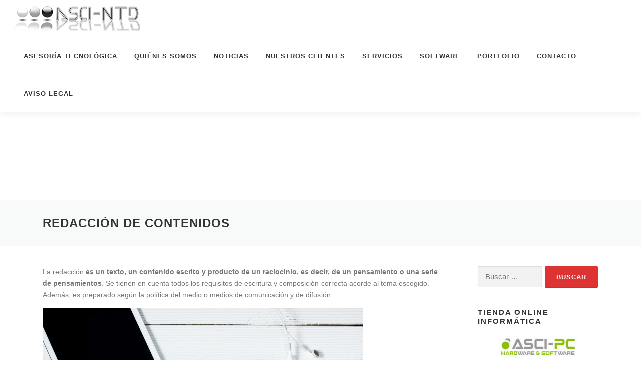

--- FILE ---
content_type: text/html; charset=UTF-8
request_url: https://www.asci-ntd.com/servicios/community-manager/redaccion-de-contenidos/
body_size: 26484
content:
<!DOCTYPE html><html lang="es"><head><meta charset="UTF-8"><meta name="viewport" content="width=device-width, initial-scale=1"><link rel="profile" href="http://gmpg.org/xfn/11"><title>Redacción De Contenidos &#8211; Diseño Web &#8211; Posicionamiento &#8211; Hosting &#8211; Ordenadores &#8211; Benidorm &#8211; Altea &#8211; Alfaz Del Pí &#8211; La Nucía</title><meta name='robots' content='max-image-preview:large' /> <script id="cookieyes" type="text/javascript" src="https://cdn-cookieyes.com/client_data/12613192567cf5431dba9926/script.js"></script><link rel='dns-prefetch' href='//www.googletagmanager.com' /><link rel='dns-prefetch' href='//fonts.googleapis.com' /><link rel="alternate" type="application/rss+xml" title="Diseño Web - Posicionamiento - Hosting - Ordenadores - Benidorm - Altea - Alfaz Del Pí - La Nucía &raquo; Feed" href="https://www.asci-ntd.com/feed/" /><link rel="alternate" type="application/rss+xml" title="Diseño Web - Posicionamiento - Hosting - Ordenadores - Benidorm - Altea - Alfaz Del Pí - La Nucía &raquo; Feed de los comentarios" href="https://www.asci-ntd.com/comments/feed/" /><link rel="alternate" title="oEmbed (JSON)" type="application/json+oembed" href="https://www.asci-ntd.com/wp-json/oembed/1.0/embed?url=https%3A%2F%2Fwww.asci-ntd.com%2Fservicios%2Fcommunity-manager%2Fredaccion-de-contenidos%2F" /><link rel="alternate" title="oEmbed (XML)" type="text/xml+oembed" href="https://www.asci-ntd.com/wp-json/oembed/1.0/embed?url=https%3A%2F%2Fwww.asci-ntd.com%2Fservicios%2Fcommunity-manager%2Fredaccion-de-contenidos%2F&#038;format=xml" /><style id='wp-img-auto-sizes-contain-inline-css' type='text/css'>img:is([sizes=auto i],[sizes^="auto," i]){contain-intrinsic-size:3000px 1500px}
/*# sourceURL=wp-img-auto-sizes-contain-inline-css */</style><link data-optimized="2" rel="stylesheet" href="https://www.asci-ntd.com/core/cache/ls/css/2d280ceba290f0719121a8522072f2cd.css" /><style id='wp-emoji-styles-inline-css' type='text/css'>img.wp-smiley, img.emoji {
		display: inline !important;
		border: none !important;
		box-shadow: none !important;
		height: 1em !important;
		width: 1em !important;
		margin: 0 0.07em !important;
		vertical-align: -0.1em !important;
		background: none !important;
		padding: 0 !important;
	}
/*# sourceURL=wp-emoji-styles-inline-css */</style><style id='wp-block-image-inline-css' type='text/css'>.wp-block-image>a,.wp-block-image>figure>a{display:inline-block}.wp-block-image img{box-sizing:border-box;height:auto;max-width:100%;vertical-align:bottom}@media not (prefers-reduced-motion){.wp-block-image img.hide{visibility:hidden}.wp-block-image img.show{animation:show-content-image .4s}}.wp-block-image[style*=border-radius] img,.wp-block-image[style*=border-radius]>a{border-radius:inherit}.wp-block-image.has-custom-border img{box-sizing:border-box}.wp-block-image.aligncenter{text-align:center}.wp-block-image.alignfull>a,.wp-block-image.alignwide>a{width:100%}.wp-block-image.alignfull img,.wp-block-image.alignwide img{height:auto;width:100%}.wp-block-image .aligncenter,.wp-block-image .alignleft,.wp-block-image .alignright,.wp-block-image.aligncenter,.wp-block-image.alignleft,.wp-block-image.alignright{display:table}.wp-block-image .aligncenter>figcaption,.wp-block-image .alignleft>figcaption,.wp-block-image .alignright>figcaption,.wp-block-image.aligncenter>figcaption,.wp-block-image.alignleft>figcaption,.wp-block-image.alignright>figcaption{caption-side:bottom;display:table-caption}.wp-block-image .alignleft{float:left;margin:.5em 1em .5em 0}.wp-block-image .alignright{float:right;margin:.5em 0 .5em 1em}.wp-block-image .aligncenter{margin-left:auto;margin-right:auto}.wp-block-image :where(figcaption){margin-bottom:1em;margin-top:.5em}.wp-block-image.is-style-circle-mask img{border-radius:9999px}@supports ((-webkit-mask-image:none) or (mask-image:none)) or (-webkit-mask-image:none){.wp-block-image.is-style-circle-mask img{border-radius:0;-webkit-mask-image:url('data:image/svg+xml;utf8,<svg viewBox="0 0 100 100" xmlns="http://www.w3.org/2000/svg"><circle cx="50" cy="50" r="50"/></svg>');mask-image:url('data:image/svg+xml;utf8,<svg viewBox="0 0 100 100" xmlns="http://www.w3.org/2000/svg"><circle cx="50" cy="50" r="50"/></svg>');mask-mode:alpha;-webkit-mask-position:center;mask-position:center;-webkit-mask-repeat:no-repeat;mask-repeat:no-repeat;-webkit-mask-size:contain;mask-size:contain}}:root :where(.wp-block-image.is-style-rounded img,.wp-block-image .is-style-rounded img){border-radius:9999px}.wp-block-image figure{margin:0}.wp-lightbox-container{display:flex;flex-direction:column;position:relative}.wp-lightbox-container img{cursor:zoom-in}.wp-lightbox-container img:hover+button{opacity:1}.wp-lightbox-container button{align-items:center;backdrop-filter:blur(16px) saturate(180%);background-color:#5a5a5a40;border:none;border-radius:4px;cursor:zoom-in;display:flex;height:20px;justify-content:center;opacity:0;padding:0;position:absolute;right:16px;text-align:center;top:16px;width:20px;z-index:100}@media not (prefers-reduced-motion){.wp-lightbox-container button{transition:opacity .2s ease}}.wp-lightbox-container button:focus-visible{outline:3px auto #5a5a5a40;outline:3px auto -webkit-focus-ring-color;outline-offset:3px}.wp-lightbox-container button:hover{cursor:pointer;opacity:1}.wp-lightbox-container button:focus{opacity:1}.wp-lightbox-container button:focus,.wp-lightbox-container button:hover,.wp-lightbox-container button:not(:hover):not(:active):not(.has-background){background-color:#5a5a5a40;border:none}.wp-lightbox-overlay{box-sizing:border-box;cursor:zoom-out;height:100vh;left:0;overflow:hidden;position:fixed;top:0;visibility:hidden;width:100%;z-index:100000}.wp-lightbox-overlay .close-button{align-items:center;cursor:pointer;display:flex;justify-content:center;min-height:40px;min-width:40px;padding:0;position:absolute;right:calc(env(safe-area-inset-right) + 16px);top:calc(env(safe-area-inset-top) + 16px);z-index:5000000}.wp-lightbox-overlay .close-button:focus,.wp-lightbox-overlay .close-button:hover,.wp-lightbox-overlay .close-button:not(:hover):not(:active):not(.has-background){background:none;border:none}.wp-lightbox-overlay .lightbox-image-container{height:var(--wp--lightbox-container-height);left:50%;overflow:hidden;position:absolute;top:50%;transform:translate(-50%,-50%);transform-origin:top left;width:var(--wp--lightbox-container-width);z-index:9999999999}.wp-lightbox-overlay .wp-block-image{align-items:center;box-sizing:border-box;display:flex;height:100%;justify-content:center;margin:0;position:relative;transform-origin:0 0;width:100%;z-index:3000000}.wp-lightbox-overlay .wp-block-image img{height:var(--wp--lightbox-image-height);min-height:var(--wp--lightbox-image-height);min-width:var(--wp--lightbox-image-width);width:var(--wp--lightbox-image-width)}.wp-lightbox-overlay .wp-block-image figcaption{display:none}.wp-lightbox-overlay button{background:none;border:none}.wp-lightbox-overlay .scrim{background-color:#fff;height:100%;opacity:.9;position:absolute;width:100%;z-index:2000000}.wp-lightbox-overlay.active{visibility:visible}@media not (prefers-reduced-motion){.wp-lightbox-overlay.active{animation:turn-on-visibility .25s both}.wp-lightbox-overlay.active img{animation:turn-on-visibility .35s both}.wp-lightbox-overlay.show-closing-animation:not(.active){animation:turn-off-visibility .35s both}.wp-lightbox-overlay.show-closing-animation:not(.active) img{animation:turn-off-visibility .25s both}.wp-lightbox-overlay.zoom.active{animation:none;opacity:1;visibility:visible}.wp-lightbox-overlay.zoom.active .lightbox-image-container{animation:lightbox-zoom-in .4s}.wp-lightbox-overlay.zoom.active .lightbox-image-container img{animation:none}.wp-lightbox-overlay.zoom.active .scrim{animation:turn-on-visibility .4s forwards}.wp-lightbox-overlay.zoom.show-closing-animation:not(.active){animation:none}.wp-lightbox-overlay.zoom.show-closing-animation:not(.active) .lightbox-image-container{animation:lightbox-zoom-out .4s}.wp-lightbox-overlay.zoom.show-closing-animation:not(.active) .lightbox-image-container img{animation:none}.wp-lightbox-overlay.zoom.show-closing-animation:not(.active) .scrim{animation:turn-off-visibility .4s forwards}}@keyframes show-content-image{0%{visibility:hidden}99%{visibility:hidden}to{visibility:visible}}@keyframes turn-on-visibility{0%{opacity:0}to{opacity:1}}@keyframes turn-off-visibility{0%{opacity:1;visibility:visible}99%{opacity:0;visibility:visible}to{opacity:0;visibility:hidden}}@keyframes lightbox-zoom-in{0%{transform:translate(calc((-100vw + var(--wp--lightbox-scrollbar-width))/2 + var(--wp--lightbox-initial-left-position)),calc(-50vh + var(--wp--lightbox-initial-top-position))) scale(var(--wp--lightbox-scale))}to{transform:translate(-50%,-50%) scale(1)}}@keyframes lightbox-zoom-out{0%{transform:translate(-50%,-50%) scale(1);visibility:visible}99%{visibility:visible}to{transform:translate(calc((-100vw + var(--wp--lightbox-scrollbar-width))/2 + var(--wp--lightbox-initial-left-position)),calc(-50vh + var(--wp--lightbox-initial-top-position))) scale(var(--wp--lightbox-scale));visibility:hidden}}
/*# sourceURL=https://www.asci-ntd.com/lib/blocks/image/style.min.css */</style><style id='wp-block-image-theme-inline-css' type='text/css'>:root :where(.wp-block-image figcaption){color:#555;font-size:13px;text-align:center}.is-dark-theme :root :where(.wp-block-image figcaption){color:#ffffffa6}.wp-block-image{margin:0 0 1em}
/*# sourceURL=https://www.asci-ntd.com/lib/blocks/image/theme.min.css */</style><style id='wp-block-paragraph-inline-css' type='text/css'>.is-small-text{font-size:.875em}.is-regular-text{font-size:1em}.is-large-text{font-size:2.25em}.is-larger-text{font-size:3em}.has-drop-cap:not(:focus):first-letter{float:left;font-size:8.4em;font-style:normal;font-weight:100;line-height:.68;margin:.05em .1em 0 0;text-transform:uppercase}body.rtl .has-drop-cap:not(:focus):first-letter{float:none;margin-left:.1em}p.has-drop-cap.has-background{overflow:hidden}:root :where(p.has-background){padding:1.25em 2.375em}:where(p.has-text-color:not(.has-link-color)) a{color:inherit}p.has-text-align-left[style*="writing-mode:vertical-lr"],p.has-text-align-right[style*="writing-mode:vertical-rl"]{rotate:180deg}
/*# sourceURL=https://www.asci-ntd.com/lib/blocks/paragraph/style.min.css */</style><style id='global-styles-inline-css' type='text/css'>:root{--wp--preset--aspect-ratio--square: 1;--wp--preset--aspect-ratio--4-3: 4/3;--wp--preset--aspect-ratio--3-4: 3/4;--wp--preset--aspect-ratio--3-2: 3/2;--wp--preset--aspect-ratio--2-3: 2/3;--wp--preset--aspect-ratio--16-9: 16/9;--wp--preset--aspect-ratio--9-16: 9/16;--wp--preset--color--black: #000000;--wp--preset--color--cyan-bluish-gray: #abb8c3;--wp--preset--color--white: #ffffff;--wp--preset--color--pale-pink: #f78da7;--wp--preset--color--vivid-red: #cf2e2e;--wp--preset--color--luminous-vivid-orange: #ff6900;--wp--preset--color--luminous-vivid-amber: #fcb900;--wp--preset--color--light-green-cyan: #7bdcb5;--wp--preset--color--vivid-green-cyan: #00d084;--wp--preset--color--pale-cyan-blue: #8ed1fc;--wp--preset--color--vivid-cyan-blue: #0693e3;--wp--preset--color--vivid-purple: #9b51e0;--wp--preset--gradient--vivid-cyan-blue-to-vivid-purple: linear-gradient(135deg,rgb(6,147,227) 0%,rgb(155,81,224) 100%);--wp--preset--gradient--light-green-cyan-to-vivid-green-cyan: linear-gradient(135deg,rgb(122,220,180) 0%,rgb(0,208,130) 100%);--wp--preset--gradient--luminous-vivid-amber-to-luminous-vivid-orange: linear-gradient(135deg,rgb(252,185,0) 0%,rgb(255,105,0) 100%);--wp--preset--gradient--luminous-vivid-orange-to-vivid-red: linear-gradient(135deg,rgb(255,105,0) 0%,rgb(207,46,46) 100%);--wp--preset--gradient--very-light-gray-to-cyan-bluish-gray: linear-gradient(135deg,rgb(238,238,238) 0%,rgb(169,184,195) 100%);--wp--preset--gradient--cool-to-warm-spectrum: linear-gradient(135deg,rgb(74,234,220) 0%,rgb(151,120,209) 20%,rgb(207,42,186) 40%,rgb(238,44,130) 60%,rgb(251,105,98) 80%,rgb(254,248,76) 100%);--wp--preset--gradient--blush-light-purple: linear-gradient(135deg,rgb(255,206,236) 0%,rgb(152,150,240) 100%);--wp--preset--gradient--blush-bordeaux: linear-gradient(135deg,rgb(254,205,165) 0%,rgb(254,45,45) 50%,rgb(107,0,62) 100%);--wp--preset--gradient--luminous-dusk: linear-gradient(135deg,rgb(255,203,112) 0%,rgb(199,81,192) 50%,rgb(65,88,208) 100%);--wp--preset--gradient--pale-ocean: linear-gradient(135deg,rgb(255,245,203) 0%,rgb(182,227,212) 50%,rgb(51,167,181) 100%);--wp--preset--gradient--electric-grass: linear-gradient(135deg,rgb(202,248,128) 0%,rgb(113,206,126) 100%);--wp--preset--gradient--midnight: linear-gradient(135deg,rgb(2,3,129) 0%,rgb(40,116,252) 100%);--wp--preset--font-size--small: 13px;--wp--preset--font-size--medium: 20px;--wp--preset--font-size--large: 36px;--wp--preset--font-size--x-large: 42px;--wp--preset--spacing--20: 0.44rem;--wp--preset--spacing--30: 0.67rem;--wp--preset--spacing--40: 1rem;--wp--preset--spacing--50: 1.5rem;--wp--preset--spacing--60: 2.25rem;--wp--preset--spacing--70: 3.38rem;--wp--preset--spacing--80: 5.06rem;--wp--preset--shadow--natural: 6px 6px 9px rgba(0, 0, 0, 0.2);--wp--preset--shadow--deep: 12px 12px 50px rgba(0, 0, 0, 0.4);--wp--preset--shadow--sharp: 6px 6px 0px rgba(0, 0, 0, 0.2);--wp--preset--shadow--outlined: 6px 6px 0px -3px rgb(255, 255, 255), 6px 6px rgb(0, 0, 0);--wp--preset--shadow--crisp: 6px 6px 0px rgb(0, 0, 0);}:where(.is-layout-flex){gap: 0.5em;}:where(.is-layout-grid){gap: 0.5em;}body .is-layout-flex{display: flex;}.is-layout-flex{flex-wrap: wrap;align-items: center;}.is-layout-flex > :is(*, div){margin: 0;}body .is-layout-grid{display: grid;}.is-layout-grid > :is(*, div){margin: 0;}:where(.wp-block-columns.is-layout-flex){gap: 2em;}:where(.wp-block-columns.is-layout-grid){gap: 2em;}:where(.wp-block-post-template.is-layout-flex){gap: 1.25em;}:where(.wp-block-post-template.is-layout-grid){gap: 1.25em;}.has-black-color{color: var(--wp--preset--color--black) !important;}.has-cyan-bluish-gray-color{color: var(--wp--preset--color--cyan-bluish-gray) !important;}.has-white-color{color: var(--wp--preset--color--white) !important;}.has-pale-pink-color{color: var(--wp--preset--color--pale-pink) !important;}.has-vivid-red-color{color: var(--wp--preset--color--vivid-red) !important;}.has-luminous-vivid-orange-color{color: var(--wp--preset--color--luminous-vivid-orange) !important;}.has-luminous-vivid-amber-color{color: var(--wp--preset--color--luminous-vivid-amber) !important;}.has-light-green-cyan-color{color: var(--wp--preset--color--light-green-cyan) !important;}.has-vivid-green-cyan-color{color: var(--wp--preset--color--vivid-green-cyan) !important;}.has-pale-cyan-blue-color{color: var(--wp--preset--color--pale-cyan-blue) !important;}.has-vivid-cyan-blue-color{color: var(--wp--preset--color--vivid-cyan-blue) !important;}.has-vivid-purple-color{color: var(--wp--preset--color--vivid-purple) !important;}.has-black-background-color{background-color: var(--wp--preset--color--black) !important;}.has-cyan-bluish-gray-background-color{background-color: var(--wp--preset--color--cyan-bluish-gray) !important;}.has-white-background-color{background-color: var(--wp--preset--color--white) !important;}.has-pale-pink-background-color{background-color: var(--wp--preset--color--pale-pink) !important;}.has-vivid-red-background-color{background-color: var(--wp--preset--color--vivid-red) !important;}.has-luminous-vivid-orange-background-color{background-color: var(--wp--preset--color--luminous-vivid-orange) !important;}.has-luminous-vivid-amber-background-color{background-color: var(--wp--preset--color--luminous-vivid-amber) !important;}.has-light-green-cyan-background-color{background-color: var(--wp--preset--color--light-green-cyan) !important;}.has-vivid-green-cyan-background-color{background-color: var(--wp--preset--color--vivid-green-cyan) !important;}.has-pale-cyan-blue-background-color{background-color: var(--wp--preset--color--pale-cyan-blue) !important;}.has-vivid-cyan-blue-background-color{background-color: var(--wp--preset--color--vivid-cyan-blue) !important;}.has-vivid-purple-background-color{background-color: var(--wp--preset--color--vivid-purple) !important;}.has-black-border-color{border-color: var(--wp--preset--color--black) !important;}.has-cyan-bluish-gray-border-color{border-color: var(--wp--preset--color--cyan-bluish-gray) !important;}.has-white-border-color{border-color: var(--wp--preset--color--white) !important;}.has-pale-pink-border-color{border-color: var(--wp--preset--color--pale-pink) !important;}.has-vivid-red-border-color{border-color: var(--wp--preset--color--vivid-red) !important;}.has-luminous-vivid-orange-border-color{border-color: var(--wp--preset--color--luminous-vivid-orange) !important;}.has-luminous-vivid-amber-border-color{border-color: var(--wp--preset--color--luminous-vivid-amber) !important;}.has-light-green-cyan-border-color{border-color: var(--wp--preset--color--light-green-cyan) !important;}.has-vivid-green-cyan-border-color{border-color: var(--wp--preset--color--vivid-green-cyan) !important;}.has-pale-cyan-blue-border-color{border-color: var(--wp--preset--color--pale-cyan-blue) !important;}.has-vivid-cyan-blue-border-color{border-color: var(--wp--preset--color--vivid-cyan-blue) !important;}.has-vivid-purple-border-color{border-color: var(--wp--preset--color--vivid-purple) !important;}.has-vivid-cyan-blue-to-vivid-purple-gradient-background{background: var(--wp--preset--gradient--vivid-cyan-blue-to-vivid-purple) !important;}.has-light-green-cyan-to-vivid-green-cyan-gradient-background{background: var(--wp--preset--gradient--light-green-cyan-to-vivid-green-cyan) !important;}.has-luminous-vivid-amber-to-luminous-vivid-orange-gradient-background{background: var(--wp--preset--gradient--luminous-vivid-amber-to-luminous-vivid-orange) !important;}.has-luminous-vivid-orange-to-vivid-red-gradient-background{background: var(--wp--preset--gradient--luminous-vivid-orange-to-vivid-red) !important;}.has-very-light-gray-to-cyan-bluish-gray-gradient-background{background: var(--wp--preset--gradient--very-light-gray-to-cyan-bluish-gray) !important;}.has-cool-to-warm-spectrum-gradient-background{background: var(--wp--preset--gradient--cool-to-warm-spectrum) !important;}.has-blush-light-purple-gradient-background{background: var(--wp--preset--gradient--blush-light-purple) !important;}.has-blush-bordeaux-gradient-background{background: var(--wp--preset--gradient--blush-bordeaux) !important;}.has-luminous-dusk-gradient-background{background: var(--wp--preset--gradient--luminous-dusk) !important;}.has-pale-ocean-gradient-background{background: var(--wp--preset--gradient--pale-ocean) !important;}.has-electric-grass-gradient-background{background: var(--wp--preset--gradient--electric-grass) !important;}.has-midnight-gradient-background{background: var(--wp--preset--gradient--midnight) !important;}.has-small-font-size{font-size: var(--wp--preset--font-size--small) !important;}.has-medium-font-size{font-size: var(--wp--preset--font-size--medium) !important;}.has-large-font-size{font-size: var(--wp--preset--font-size--large) !important;}.has-x-large-font-size{font-size: var(--wp--preset--font-size--x-large) !important;}
/*# sourceURL=global-styles-inline-css */</style><style id='classic-theme-styles-inline-css' type='text/css'>/*! This file is auto-generated */
.wp-block-button__link{color:#fff;background-color:#32373c;border-radius:9999px;box-shadow:none;text-decoration:none;padding:calc(.667em + 2px) calc(1.333em + 2px);font-size:1.125em}.wp-block-file__button{background:#32373c;color:#fff;text-decoration:none}
/*# sourceURL=/wp-includes/css/classic-themes.min.css */</style><style id='onepress-style-inline-css' type='text/css'>#main .video-section section.hero-slideshow-wrapper{background:transparent}.hero-slideshow-wrapper:after{position:absolute;top:0px;left:0px;width:100%;height:100%;background-color:rgba(0,0,0,0.3);display:block;content:""}#parallax-hero .jarallax-container .parallax-bg:before{background-color:rgba(0,0,0,0.3)}.body-desktop .parallax-hero .hero-slideshow-wrapper:after{display:none!important}#parallax-hero>.parallax-bg::before{background-color:rgba(0,0,0,0.3);opacity:1}.body-desktop .parallax-hero .hero-slideshow-wrapper:after{display:none!important}a,.screen-reader-text:hover,.screen-reader-text:active,.screen-reader-text:focus,.header-social a,.onepress-menu a:hover,.onepress-menu ul li a:hover,.onepress-menu li.onepress-current-item>a,.onepress-menu ul li.current-menu-item>a,.onepress-menu>li a.menu-actived,.onepress-menu.onepress-menu-mobile li.onepress-current-item>a,.site-footer a,.site-footer .footer-social a:hover,.site-footer .btt a:hover,.highlight,#comments .comment .comment-wrapper .comment-meta .comment-time:hover,#comments .comment .comment-wrapper .comment-meta .comment-reply-link:hover,#comments .comment .comment-wrapper .comment-meta .comment-edit-link:hover,.btn-theme-primary-outline,.sidebar .widget a:hover,.section-services .service-item .service-image i,.counter_item .counter__number,.team-member .member-thumb .member-profile a:hover,.icon-background-default{color:#dd3333}input[type="reset"],input[type="submit"],input[type="submit"],input[type="reset"]:hover,input[type="submit"]:hover,input[type="submit"]:hover .nav-links a:hover,.btn-theme-primary,.btn-theme-primary-outline:hover,.section-testimonials .card-theme-primary,.woocommerce #respond input#submit,.woocommerce a.button,.woocommerce button.button,.woocommerce input.button,.woocommerce button.button.alt,.pirate-forms-submit-button,.pirate-forms-submit-button:hover,input[type="reset"],input[type="submit"],input[type="submit"],.pirate-forms-submit-button,.contact-form div.wpforms-container-full .wpforms-form .wpforms-submit,.contact-form div.wpforms-container-full .wpforms-form .wpforms-submit:hover,.nav-links a:hover,.nav-links a.current,.nav-links .page-numbers:hover,.nav-links .page-numbers.current{background:#dd3333}.btn-theme-primary-outline,.btn-theme-primary-outline:hover,.pricing__item:hover,.section-testimonials .card-theme-primary,.entry-content blockquote{border-color:#dd3333}#footer-widgets{}.gallery-carousel .g-item{padding:0px 10px}.gallery-carousel-wrap{margin-left:-10px;margin-right:-10px}.gallery-grid .g-item,.gallery-masonry .g-item .inner{padding:10px}.gallery-grid-wrap,.gallery-masonry-wrap{margin-left:-10px;margin-right:-10px}.gallery-justified-wrap{margin-left:-20px;margin-right:-20px}
/*# sourceURL=onepress-style-inline-css */</style> <script type="text/javascript" src="https://www.asci-ntd.com/lib/js/jquery/jquery.min.js" id="jquery-core-js"></script> <script data-optimized="1" type="text/javascript" src="https://www.asci-ntd.com/core/cache/ls/js/a162f632653eea789b65f68e5bf41914.js" id="jquery-migrate-js"></script> <script data-optimized="1" type="text/javascript" src="https://www.asci-ntd.com/core/cache/ls/js/22157430c79ca20c736fa7e2a5d89bff.js" id="twbbwg-circle-js"></script> <script type="text/javascript" id="twbbwg-global-js-extra">/*  */
var twb = {"nonce":"e0c5e9d80f","ajax_url":"https://www.asci-ntd.com/asciadmin/admin-ajax.php","plugin_url":"https://www.asci-ntd.com/core/modules/686c6d982e/booster","href":"https://www.asci-ntd.com/asciadmin/admin.php?page=twbbwg_photo-gallery"};
var twb = {"nonce":"e0c5e9d80f","ajax_url":"https://www.asci-ntd.com/asciadmin/admin-ajax.php","plugin_url":"https://www.asci-ntd.com/core/modules/686c6d982e/booster","href":"https://www.asci-ntd.com/asciadmin/admin.php?page=twbbwg_photo-gallery"};
//# sourceURL=twbbwg-global-js-extra
/*  */</script> <script data-optimized="1" type="text/javascript" src="https://www.asci-ntd.com/core/cache/ls/js/f9d55356067a6d7e8aa0c490115a777f.js" id="twbbwg-global-js"></script> <script data-optimized="1" type="text/javascript" src="https://www.asci-ntd.com/core/cache/ls/js/cc7f27497f3e37a782c1a5f69949dec9.js" id="sumoselect-js"></script> <script data-optimized="1" type="text/javascript" src="https://www.asci-ntd.com/core/cache/ls/js/9315505d33f822165ced1f91ce3ca3d1.js" id="bwg_mobile-js"></script> <script data-optimized="1" type="text/javascript" src="https://www.asci-ntd.com/core/cache/ls/js/8197a5da4a51a3810a81b632a8cf068c.js" id="mCustomScrollbar-js"></script> <script data-optimized="1" type="text/javascript" src="https://www.asci-ntd.com/core/cache/ls/js/68cea67161d1e9f0b0132218b31a0d14.js" id="jquery-fullscreen-js"></script> <script type="text/javascript" id="bwg_frontend-js-extra">/*  */
var bwg_objectsL10n = {"bwg_field_required":"este campo es obligatorio.","bwg_mail_validation":"Esta no es una direcci\u00f3n de correo electr\u00f3nico v\u00e1lida.","bwg_search_result":"No hay im\u00e1genes que coincidan con tu b\u00fasqueda.","bwg_select_tag":"Seleccionar la etiqueta","bwg_order_by":"Ordenar por","bwg_search":"Buscar","bwg_show_ecommerce":"Mostrar el comercio electr\u00f3nico","bwg_hide_ecommerce":"Ocultar el comercio electr\u00f3nico","bwg_show_comments":"Restaurar","bwg_hide_comments":"Ocultar comentarios","bwg_restore":"Restaurar","bwg_maximize":"Maximizar","bwg_fullscreen":"Pantalla completa","bwg_exit_fullscreen":"Salir de pantalla completa","bwg_search_tag":"BUSCAR...","bwg_tag_no_match":"No se han encontrado etiquetas","bwg_all_tags_selected":"Todas las etiquetas seleccionadas","bwg_tags_selected":"etiqueta seleccionada","play":"Reproducir","pause":"Pausa","is_pro":"","bwg_play":"Reproducir","bwg_pause":"Pausa","bwg_hide_info":"Anterior informaci\u00f3n","bwg_show_info":"Mostrar info","bwg_hide_rating":"Ocultar las valoraciones","bwg_show_rating":"Mostrar la valoraci\u00f3n","ok":"Aceptar","cancel":"Cancelar","select_all":"Seleccionar todo","lazy_load":"0","lazy_loader":"https://www.asci-ntd.com/core/modules/686c6d982e/images/ajax_loader.png","front_ajax":"0","bwg_tag_see_all":"Ver todas las etiquetas","bwg_tag_see_less":"Ver menos etiquetas"};
//# sourceURL=bwg_frontend-js-extra
/*  */</script> <script data-optimized="1" type="text/javascript" src="https://www.asci-ntd.com/core/cache/ls/js/d60811e103f755808c6bb743d558650a.js" id="bwg_frontend-js"></script> 
 <script type="text/javascript" src="https://www.googletagmanager.com/gtag/js?id=GT-PJR5FCP" id="google_gtagjs-js" async></script> <script type="text/javascript" id="google_gtagjs-js-after">/*  */
window.dataLayer = window.dataLayer || [];function gtag(){dataLayer.push(arguments);}
gtag("set","linker",{"domains":["www.asci-ntd.com"]});
gtag("js", new Date());
gtag("set", "developer_id.dZTNiMT", true);
gtag("config", "GT-PJR5FCP");
//# sourceURL=google_gtagjs-js-after
/*  */</script> <link rel="canonical" href="https://www.asci-ntd.com/servicios/community-manager/redaccion-de-contenidos/" /><link rel='shortlink' href='https://www.asci-ntd.com/?p=1025' /><style type="text/css">.recentcomments a{display:inline !important;padding:0 !important;margin:0 !important;}</style><link rel="icon" href="https://www.asci-ntd.com/storage/2019/06/r2Io5_mh_400x400-50x50.png" sizes="32x32" /><link rel="icon" href="https://www.asci-ntd.com/storage/2019/06/r2Io5_mh_400x400.png" sizes="192x192" /><link rel="apple-touch-icon" href="https://www.asci-ntd.com/storage/2019/06/r2Io5_mh_400x400.png" /><meta name="msapplication-TileImage" content="https://www.asci-ntd.com/storage/2019/06/r2Io5_mh_400x400.png" /><style type="text/css" id="wp-custom-css">/*
Puedes añadir tu propio CSS aquí.

Haz clic en el icono de ayuda de arriba para averiguar más.
*/</style></head><body class="wp-singular page-template-default page page-id-1025 page-child parent-pageid-1037 wp-custom-logo wp-theme-onepress"><div id="page" class="hfeed site">
<a class="skip-link screen-reader-text" href="#content">Saltar al contenido</a><div id="header-section" class="h-on-top no-transparent"><header id="masthead" class="site-header header-full-width is-sticky no-scroll no-t h-on-top" role="banner"><div class="container"><div class="site-branding"><div class="site-brand-inner has-logo-img no-desc"><div class="site-logo-div"><a href="https://www.asci-ntd.com/" class="custom-logo-link  no-t-logo" rel="home" itemprop="url"><img data-lazyloaded="1" src="[data-uri]" width="250" height="64" data-src="https://www.asci-ntd.com/storage/2015/02/cropped-logo.png" class="custom-logo" alt="Diseño Web &#8211; Posicionamiento &#8211; Hosting &#8211; Ordenadores &#8211; Benidorm &#8211; Altea &#8211; Alfaz Del Pí &#8211; La Nucía" itemprop="logo" decoding="async" /><noscript><img width="250" height="64" src="https://www.asci-ntd.com/storage/2015/02/cropped-logo.png" class="custom-logo" alt="Diseño Web &#8211; Posicionamiento &#8211; Hosting &#8211; Ordenadores &#8211; Benidorm &#8211; Altea &#8211; Alfaz Del Pí &#8211; La Nucía" itemprop="logo" decoding="async" /></noscript></a></div></div></div><div class="header-right-wrapper">
<a href="#0" id="nav-toggle">Menú<span></span></a><nav id="site-navigation" class="main-navigation" role="navigation"><ul class="onepress-menu"><li id="menu-item-144" class="menu-item menu-item-type-post_type menu-item-object-page menu-item-home menu-item-144"><a href="https://www.asci-ntd.com/">Asesoría Tecnológica</a></li><li id="menu-item-147" class="menu-item menu-item-type-post_type menu-item-object-page menu-item-147"><a href="https://www.asci-ntd.com/quienes-somos/">Quiénes Somos</a></li><li id="menu-item-155" class="menu-item menu-item-type-taxonomy menu-item-object-category menu-item-155"><a href="https://www.asci-ntd.com/category/noticias/">Noticias</a></li><li id="menu-item-146" class="menu-item menu-item-type-post_type menu-item-object-page menu-item-146"><a href="https://www.asci-ntd.com/nuestros-clientes/">Nuestros Clientes</a></li><li id="menu-item-148" class="menu-item menu-item-type-post_type menu-item-object-page current-page-ancestor current-menu-ancestor current_page_ancestor menu-item-has-children menu-item-148"><a href="https://www.asci-ntd.com/servicios/">Servicios</a><ul class="sub-menu"><li id="menu-item-1175" class="menu-item menu-item-type-post_type menu-item-object-page menu-item-has-children menu-item-1175"><a href="https://www.asci-ntd.com/diseno-grafico/">Diseño Gráfico</a><ul class="sub-menu"><li id="menu-item-1179" class="menu-item menu-item-type-post_type menu-item-object-page menu-item-1179"><a href="https://www.asci-ntd.com/diseno-grafico/diseno-de-identidad-corporativa/">Diseño identidad corporativa</a></li><li id="menu-item-1180" class="menu-item menu-item-type-post_type menu-item-object-page menu-item-1180"><a href="https://www.asci-ntd.com/diseno-grafico/diseno-de-logotipo/">Diseño de logotipo</a></li><li id="menu-item-1176" class="menu-item menu-item-type-post_type menu-item-object-page menu-item-1176"><a href="https://www.asci-ntd.com/diseno-grafico/diseno-grafico-imprenta/">Diseño gráfico imprenta</a></li><li id="menu-item-1177" class="menu-item menu-item-type-post_type menu-item-object-page menu-item-1177"><a href="https://www.asci-ntd.com/diseno-grafico/diseno-grafico-web/">Diseño gráfico web</a></li><li id="menu-item-1178" class="menu-item menu-item-type-post_type menu-item-object-page menu-item-1178"><a href="https://www.asci-ntd.com/diseno-grafico/diseno-papeleria-corporativa/">Diseño papelería corporativa</a></li></ul></li><li id="menu-item-809" class="menu-item menu-item-type-post_type menu-item-object-page menu-item-has-children menu-item-809"><a href="https://www.asci-ntd.com/servicios/diseno-web/">Diseño Web</a><ul class="sub-menu"><li id="menu-item-807" class="menu-item menu-item-type-post_type menu-item-object-page menu-item-807"><a href="https://www.asci-ntd.com/servicios/diseno-web/diseno-web-posicionamiento-altea/">Diseño Web y Posicionamiento Altea</a></li><li id="menu-item-806" class="menu-item menu-item-type-post_type menu-item-object-page menu-item-806"><a href="https://www.asci-ntd.com/servicios/diseno-web/diseno-web-posicionamiento-alfaz-del-pi-albir/">Diseño Web y Posicionamiento Alfaz Del Pí – El Albir</a></li><li id="menu-item-808" class="menu-item menu-item-type-post_type menu-item-object-page menu-item-808"><a href="https://www.asci-ntd.com/servicios/diseno-web/diseno-web-posicionamiento-benidorm/">Diseño Web y Posicionamiento Benidorm</a></li><li id="menu-item-805" class="menu-item menu-item-type-post_type menu-item-object-page menu-item-805"><a href="https://www.asci-ntd.com/servicios/diseno-web/diseno-web-posicionamiento-la-nucia/">Diseño Web y Posicionamiento La Nucía</a></li></ul></li><li id="menu-item-315" class="menu-item menu-item-type-post_type menu-item-object-page menu-item-315"><a href="https://www.asci-ntd.com/servicios/hosting/">Hosting – Alojamiento Web</a></li><li id="menu-item-788" class="menu-item menu-item-type-post_type menu-item-object-page menu-item-788"><a href="https://www.asci-ntd.com/servicios/tienda-online-informatica/">Tienda online informática</a></li><li id="menu-item-548" class="menu-item menu-item-type-post_type menu-item-object-page current-menu-ancestor current-menu-parent current_page_parent current_page_ancestor menu-item-has-children menu-item-548"><a href="https://www.asci-ntd.com/servicios/posicionamiento-en-buscadores/">Posicionamiento en buscadores</a><ul class="sub-menu"><li id="menu-item-153" class="menu-item menu-item-type-post_type menu-item-object-page menu-item-153"><a href="https://www.asci-ntd.com/servicios/posicionamiento-en-buscadores/posicionamiento-sem/">Posicionamiento Sem</a></li><li id="menu-item-154" class="menu-item menu-item-type-post_type menu-item-object-page menu-item-154"><a href="https://www.asci-ntd.com/servicios/posicionamiento-en-buscadores/posicionamiento-seo/">Posicionamiento Seo</a></li><li id="menu-item-152" class="menu-item menu-item-type-post_type menu-item-object-page menu-item-152"><a href="https://www.asci-ntd.com/servicios/posicionamiento-en-buscadores/posicionamiento-seo-sem/">Posicionamiento – Seo – Sem</a></li><li id="menu-item-1028" class="menu-item menu-item-type-post_type menu-item-object-page current-menu-item page_item page-item-1025 current_page_item menu-item-1028"><a href="https://www.asci-ntd.com/servicios/community-manager/redaccion-de-contenidos/" aria-current="page">Redacción De Contenidos</a></li></ul></li></ul></li><li id="menu-item-539" class="menu-item menu-item-type-custom menu-item-object-custom menu-item-home menu-item-has-children menu-item-539"><a href="http://www.asci-ntd.com/">Software</a><ul class="sub-menu"><li id="menu-item-538" class="menu-item menu-item-type-post_type menu-item-object-page menu-item-538"><a href="https://www.asci-ntd.com/inmogest-software-gestion-inmobiliaria-on-line/">Inmogest – Software De Gestión Inmobiliaria On Line</a></li></ul></li><li id="menu-item-905" class="menu-item menu-item-type-taxonomy menu-item-object-category menu-item-has-children menu-item-905"><a href="https://www.asci-ntd.com/category/portfolio/">Portfolio</a><ul class="sub-menu"><li id="menu-item-1266" class="menu-item menu-item-type-post_type menu-item-object-page menu-item-1266"><a href="https://www.asci-ntd.com/portfolio-diseno-grafico/">Diseño Gráfico</a></li><li id="menu-item-270" class="menu-item menu-item-type-taxonomy menu-item-object-category menu-item-270"><a href="https://www.asci-ntd.com/category/portfolio/paginas-web-portfolio/paginas-web-corporativas/">Páginas Web Corporativas</a></li><li id="menu-item-271" class="menu-item menu-item-type-taxonomy menu-item-object-category menu-item-271"><a href="https://www.asci-ntd.com/category/portfolio/paginas-web-portfolio/tiendas-online/">Tiendas On-Line</a></li><li id="menu-item-272" class="menu-item menu-item-type-taxonomy menu-item-object-category menu-item-272"><a href="https://www.asci-ntd.com/category/portfolio/paginas-web-portfolio/pagina-web-inmobiliarias/">Página Web Inmobiliarias</a></li></ul></li><li id="menu-item-161" class="menu-item menu-item-type-post_type menu-item-object-page menu-item-161"><a href="https://www.asci-ntd.com/contacto/">Contacto</a></li><li id="menu-item-916" class="menu-item menu-item-type-post_type menu-item-object-page menu-item-has-children menu-item-916"><a href="https://www.asci-ntd.com/aviso-legal/">Aviso Legal</a><ul class="sub-menu"><li id="menu-item-917" class="menu-item menu-item-type-post_type menu-item-object-page menu-item-917"><a href="https://www.asci-ntd.com/politica-de-cookies/">Política De Cookies</a></li><li id="menu-item-920" class="menu-item menu-item-type-post_type menu-item-object-page menu-item-920"><a href="https://www.asci-ntd.com/politica-de-privacidad/">Política De Privacidad</a></li></ul></li></ul></nav></div></div></header></div><div class="page-header"><div class="container"><h1 class="entry-title">Redacción De Contenidos</h1></div></div><div id="content" class="site-content"><div id="content-inside" class="container right-sidebar"><div id="primary" class="content-area"><main id="main" class="site-main" role="main"><article id="post-1025" class="post-1025 page type-page status-publish has-post-thumbnail hentry"><header class="entry-header"></header><div class="entry-content"><p>La redacción&nbsp;<strong>es un texto, un contenido escrito y producto de un raciocinio, es decir, de un pensamiento o una serie de pensamientos</strong>. Se tienen en cuenta todos los requisitos de escritura y composición correcta acorde al tema escogido. Además, es preparado según la política del medio o medios de comunicación y de difusión.</p><figure class="wp-block-image"><img data-lazyloaded="1" src="[data-uri]" fetchpriority="high" decoding="async" width="640" height="492" data-src="https://www.asci-ntd.com/storage/2019/05/redaccion_de_contenidos.jpg" alt="redacción de contenidos" class="wp-image-1026" data-srcset="https://www.asci-ntd.com/storage/2019/05/redaccion_de_contenidos.jpg 640w, https://www.asci-ntd.com/storage/2019/05/redaccion_de_contenidos-300x231.jpg 300w" data-sizes="(max-width: 640px) 100vw, 640px" /><noscript><img fetchpriority="high" decoding="async" width="640" height="492" src="https://www.asci-ntd.com/storage/2019/05/redaccion_de_contenidos.jpg" alt="redacción de contenidos" class="wp-image-1026" srcset="https://www.asci-ntd.com/storage/2019/05/redaccion_de_contenidos.jpg 640w, https://www.asci-ntd.com/storage/2019/05/redaccion_de_contenidos-300x231.jpg 300w" sizes="(max-width: 640px) 100vw, 640px" /></noscript></figure><p> Si necesitas un&nbsp;<strong>artículo de opinión, una noticia o textos informativos o persuasivos</strong>&nbsp;puedes contactarnos.</p><div class="wpforms-container wpforms-container-full" id="wpforms-1001"><form id="wpforms-form-1001" class="wpforms-validate wpforms-form" data-formid="1001" method="post" enctype="multipart/form-data" action="/servicios/community-manager/redaccion-de-contenidos/" data-token="58b6dbb52e7955fd609f0b5a0906c9d6" data-token-time="1769311663"><noscript class="wpforms-error-noscript">Por favor, activa JavaScript en tu navegador para completar este formulario.</noscript><div class="wpforms-field-container"><div id="wpforms-1001-field_0-container" class="wpforms-field wpforms-field-name" data-field-id="0"><label class="wpforms-field-label">Nombre <span class="wpforms-required-label">*</span></label><div class="wpforms-field-row wpforms-field-medium"><div class="wpforms-field-row-block wpforms-first wpforms-one-half"><input type="text" id="wpforms-1001-field_0" class="wpforms-field-name-first wpforms-field-required" name="wpforms[fields][0][first]" required><label for="wpforms-1001-field_0" class="wpforms-field-sublabel after">Nombre</label></div><div class="wpforms-field-row-block wpforms-one-half"><input type="text" id="wpforms-1001-field_0-last" class="wpforms-field-name-last wpforms-field-required" name="wpforms[fields][0][last]" required><label for="wpforms-1001-field_0-last" class="wpforms-field-sublabel after">Apellidos</label></div></div></div><div id="wpforms-1001-field_1-container" class="wpforms-field wpforms-field-email" data-field-id="1"><label class="wpforms-field-label" for="wpforms-1001-field_1">Correo electrónico <span class="wpforms-required-label">*</span></label><input type="email" id="wpforms-1001-field_1" class="wpforms-field-medium wpforms-field-required" name="wpforms[fields][1]" spellcheck="false" required></div><div id="wpforms-1001-field_4-container" class="wpforms-field wpforms-field-number" data-field-id="4"><label class="wpforms-field-label" for="wpforms-1001-field_4">Teléfono <span class="wpforms-required-label">*</span></label><input type="number" id="wpforms-1001-field_4" class="wpforms-field-medium wpforms-field-required" name="wpforms[fields][4]" step="any" required></div><div id="wpforms-1001-field_2-container" class="wpforms-field wpforms-field-textarea" data-field-id="2"><label class="wpforms-field-label" for="wpforms-1001-field_2">Comentario o mensaje <span class="wpforms-required-label">*</span></label><textarea id="wpforms-1001-field_2" class="wpforms-field-medium wpforms-field-required" name="wpforms[fields][2]" required></textarea></div><div id="wpforms-1001-field_6-container" class="wpforms-field wpforms-field-checkbox" data-field-id="6"><label class="wpforms-field-label">Política De Privacidad <span class="wpforms-required-label">*</span></label><ul id="wpforms-1001-field_6" class="wpforms-field-required"><li class="choice-1 depth-1"><input type="checkbox" id="wpforms-1001-field_6_1" name="wpforms[fields][6][]" value="ENTIENDO Y ACEPTO el tratamiento de mis datos tal y como se describe anteriormente y se explica con mayor detalle en la Política de Privacidad." required ><label class="wpforms-field-label-inline" for="wpforms-1001-field_6_1">ENTIENDO Y ACEPTO el tratamiento de mis datos tal y como se describe anteriormente y se explica con mayor detalle en la Política de Privacidad.</label></li></ul></div></div><div class="wpforms-field wpforms-field-hp"><label for="wpforms-1001-field-hp" class="wpforms-field-label">Phone</label><input type="text" name="wpforms[hp]" id="wpforms-1001-field-hp" class="wpforms-field-medium"></div><div class="wpforms-recaptcha-container wpforms-is-turnstile" ><div class="cf-turnstile" data-sitekey="0x4AAAAAAB0mBokJQ3vhaz5k" data-action="FormID-1001"></div><input type="text" name="g-recaptcha-hidden" class="wpforms-recaptcha-hidden" style="position:absolute!important;clip:rect(0,0,0,0)!important;height:1px!important;width:1px!important;border:0!important;overflow:hidden!important;padding:0!important;margin:0!important;" data-rule-turnstile="1"></div><div class="wpforms-submit-container" ><input type="hidden" name="wpforms[id]" value="1001"><input type="hidden" name="page_title" value="Redacción De Contenidos"><input type="hidden" name="page_url" value="https://www.asci-ntd.com/servicios/community-manager/redaccion-de-contenidos/"><input type="hidden" name="url_referer" value=""><input type="hidden" name="page_id" value="1025"><input type="hidden" name="wpforms[post_id]" value="1025"><button type="submit" name="wpforms[submit]" id="wpforms-submit-1001" class="wpforms-submit" data-alt-text="Enviando..." data-submit-text="Enviar" aria-live="assertive" value="wpforms-submit">Enviar</button></div></form></div></div></article></main></div><div id="secondary" class="widget-area sidebar" role="complementary"><aside id="search-2" class="widget widget_search"><form role="search" method="get" class="search-form" action="https://www.asci-ntd.com/">
<label>
<span class="screen-reader-text">Buscar:</span>
<input type="search" class="search-field" placeholder="Buscar &hellip;" value="" name="s" />
</label>
<input type="submit" class="search-submit" value="Buscar" /></form></aside><aside id="custom_html-2" class="widget_text widget widget_custom_html"><h2 class="widget-title">Tienda Online Informática</h2><div class="textwidget custom-html-widget"><a href="https://www.ascipc.es" target="_blank"><img data-lazyloaded="1" src="[data-uri]" data-src="https://www.asci-ntd.com/storage/2020/04/tienda_online_informatica.jpg" alt="informática"><noscript><img src="https://www.asci-ntd.com/storage/2020/04/tienda_online_informatica.jpg" alt="informática"></noscript></a></div></aside><aside id="recent-posts-2" class="widget widget_recent_entries"><h2 class="widget-title">Entradas recientes</h2><ul><li>
<a href="https://www.asci-ntd.com/nueva-web-para-hydradrinks/">Nueva web para Hydradrinks</a></li><li>
<a href="https://www.asci-ntd.com/renovamos-la-web-de-exact-consultores/">Renovamos la web de Exact Consultores</a></li><li>
<a href="https://www.asci-ntd.com/boreal-costa-blanca-inmobiliaria-albir/">Ayudamos a Boreal Costa Blanca &#8211; Inmobiliaria Albir</a></li><li>
<a href="https://www.asci-ntd.com/te-puedes-enamorar-de-una-marca/">¿Te puedes enamorar de una marca?</a></li><li>
<a href="https://www.asci-ntd.com/todo-sobre-whatsapp-business/">Todo sobre Whatsapp Business</a></li></ul></aside><aside id="tag_cloud-6" class="widget widget_tag_cloud"><h2 class="widget-title">Etiquetas</h2><div class="tagcloud"><a href="https://www.asci-ntd.com/tag/albir/" class="tag-cloud-link tag-link-125 tag-link-position-1" style="font-size: 8pt;" aria-label="Albir (2 elementos)">Albir</a>
<a href="https://www.asci-ntd.com/tag/alfaz-del-pi/" class="tag-cloud-link tag-link-126 tag-link-position-2" style="font-size: 14.641025641026pt;" aria-label="Alfaz Del Pí (6 elementos)">Alfaz Del Pí</a>
<a href="https://www.asci-ntd.com/tag/altea/" class="tag-cloud-link tag-link-318 tag-link-position-3" style="font-size: 11.948717948718pt;" aria-label="altea (4 elementos)">altea</a>
<a href="https://www.asci-ntd.com/tag/asci-ntd/" class="tag-cloud-link tag-link-113 tag-link-position-4" style="font-size: 11.948717948718pt;" aria-label="ASCI-NTD (4 elementos)">ASCI-NTD</a>
<a href="https://www.asci-ntd.com/tag/ascipc/" class="tag-cloud-link tag-link-232 tag-link-position-5" style="font-size: 11.948717948718pt;" aria-label="ASCIPC (4 elementos)">ASCIPC</a>
<a href="https://www.asci-ntd.com/tag/asesoramiento/" class="tag-cloud-link tag-link-347 tag-link-position-6" style="font-size: 10.153846153846pt;" aria-label="Asesoramiento (3 elementos)">Asesoramiento</a>
<a href="https://www.asci-ntd.com/tag/benidorm/" class="tag-cloud-link tag-link-48 tag-link-position-7" style="font-size: 18.051282051282pt;" aria-label="benidorm (10 elementos)">benidorm</a>
<a href="https://www.asci-ntd.com/tag/circulo-emprendedores/" class="tag-cloud-link tag-link-88 tag-link-position-8" style="font-size: 11.948717948718pt;" aria-label="Circulo Emprendedores (4 elementos)">Circulo Emprendedores</a>
<a href="https://www.asci-ntd.com/tag/community-manager/" class="tag-cloud-link tag-link-383 tag-link-position-9" style="font-size: 10.153846153846pt;" aria-label="Community Manager (3 elementos)">Community Manager</a>
<a href="https://www.asci-ntd.com/tag/diseno-grafico/" class="tag-cloud-link tag-link-31 tag-link-position-10" style="font-size: 8pt;" aria-label="diseño grafico (2 elementos)">diseño grafico</a>
<a href="https://www.asci-ntd.com/tag/diseno-web/" class="tag-cloud-link tag-link-32 tag-link-position-11" style="font-size: 22pt;" aria-label="diseño web (17 elementos)">diseño web</a>
<a href="https://www.asci-ntd.com/tag/diseno-web-alicante/" class="tag-cloud-link tag-link-104 tag-link-position-12" style="font-size: 8pt;" aria-label="diseño web alicante (2 elementos)">diseño web alicante</a>
<a href="https://www.asci-ntd.com/tag/diseno-web-benidorm/" class="tag-cloud-link tag-link-65 tag-link-position-13" style="font-size: 10.153846153846pt;" aria-label="diseño web benidorm (3 elementos)">diseño web benidorm</a>
<a href="https://www.asci-ntd.com/tag/equipamiento-informatico/" class="tag-cloud-link tag-link-111 tag-link-position-14" style="font-size: 8pt;" aria-label="Equipamiento Informático (2 elementos)">Equipamiento Informático</a>
<a href="https://www.asci-ntd.com/tag/farmacia-luz-alicante/" class="tag-cloud-link tag-link-105 tag-link-position-15" style="font-size: 8pt;" aria-label="farmacia luz alicante (2 elementos)">farmacia luz alicante</a>
<a href="https://www.asci-ntd.com/tag/finestrat/" class="tag-cloud-link tag-link-50 tag-link-position-16" style="font-size: 10.153846153846pt;" aria-label="finestrat (3 elementos)">finestrat</a>
<a href="https://www.asci-ntd.com/tag/idealista/" class="tag-cloud-link tag-link-369 tag-link-position-17" style="font-size: 8pt;" aria-label="Idealista (2 elementos)">Idealista</a>
<a href="https://www.asci-ntd.com/tag/inmobiliarias/" class="tag-cloud-link tag-link-352 tag-link-position-18" style="font-size: 10.153846153846pt;" aria-label="Inmobiliarias (3 elementos)">Inmobiliarias</a>
<a href="https://www.asci-ntd.com/tag/intel/" class="tag-cloud-link tag-link-107 tag-link-position-19" style="font-size: 10.153846153846pt;" aria-label="Intel (3 elementos)">Intel</a>
<a href="https://www.asci-ntd.com/tag/joomla/" class="tag-cloud-link tag-link-43 tag-link-position-20" style="font-size: 15.538461538462pt;" aria-label="joomla (7 elementos)">joomla</a>
<a href="https://www.asci-ntd.com/tag/json/" class="tag-cloud-link tag-link-368 tag-link-position-21" style="font-size: 8pt;" aria-label="JSON (2 elementos)">JSON</a>
<a href="https://www.asci-ntd.com/tag/kingston/" class="tag-cloud-link tag-link-108 tag-link-position-22" style="font-size: 8pt;" aria-label="Kingston (2 elementos)">Kingston</a>
<a href="https://www.asci-ntd.com/tag/la-nucia/" class="tag-cloud-link tag-link-319 tag-link-position-23" style="font-size: 11.948717948718pt;" aria-label="la nucía (4 elementos)">la nucía</a>
<a href="https://www.asci-ntd.com/tag/linux/" class="tag-cloud-link tag-link-279 tag-link-position-24" style="font-size: 8pt;" aria-label="Linux (2 elementos)">Linux</a>
<a href="https://www.asci-ntd.com/tag/mantenimiento/" class="tag-cloud-link tag-link-356 tag-link-position-25" style="font-size: 8pt;" aria-label="Mantenimiento (2 elementos)">Mantenimiento</a>
<a href="https://www.asci-ntd.com/tag/mantenimiento-informatico/" class="tag-cloud-link tag-link-358 tag-link-position-26" style="font-size: 8pt;" aria-label="Mantenimiento Informático (2 elementos)">Mantenimiento Informático</a>
<a href="https://www.asci-ntd.com/tag/ordenador-barato/" class="tag-cloud-link tag-link-274 tag-link-position-27" style="font-size: 8pt;" aria-label="ordenador barato (2 elementos)">ordenador barato</a>
<a href="https://www.asci-ntd.com/tag/ordenadores/" class="tag-cloud-link tag-link-238 tag-link-position-28" style="font-size: 14.641025641026pt;" aria-label="ordenadores (6 elementos)">ordenadores</a>
<a href="https://www.asci-ntd.com/tag/ordenadores-baratos/" class="tag-cloud-link tag-link-231 tag-link-position-29" style="font-size: 13.384615384615pt;" aria-label="Ordenadores Baratos (5 elementos)">Ordenadores Baratos</a>
<a href="https://www.asci-ntd.com/tag/pc/" class="tag-cloud-link tag-link-261 tag-link-position-30" style="font-size: 8pt;" aria-label="pc (2 elementos)">pc</a>
<a href="https://www.asci-ntd.com/tag/php/" class="tag-cloud-link tag-link-295 tag-link-position-31" style="font-size: 10.153846153846pt;" aria-label="PHP (3 elementos)">PHP</a>
<a href="https://www.asci-ntd.com/tag/prestashop/" class="tag-cloud-link tag-link-301 tag-link-position-32" style="font-size: 10.153846153846pt;" aria-label="prestashop (3 elementos)">prestashop</a>
<a href="https://www.asci-ntd.com/tag/programacion/" class="tag-cloud-link tag-link-299 tag-link-position-33" style="font-size: 13.384615384615pt;" aria-label="programación (5 elementos)">programación</a>
<a href="https://www.asci-ntd.com/tag/programacion-web/" class="tag-cloud-link tag-link-35 tag-link-position-34" style="font-size: 10.153846153846pt;" aria-label="programación web (3 elementos)">programación web</a>
<a href="https://www.asci-ntd.com/tag/publicidad/" class="tag-cloud-link tag-link-398 tag-link-position-35" style="font-size: 10.153846153846pt;" aria-label="publicidad (3 elementos)">publicidad</a>
<a href="https://www.asci-ntd.com/tag/pagina-web/" class="tag-cloud-link tag-link-120 tag-link-position-36" style="font-size: 10.153846153846pt;" aria-label="Página Web (3 elementos)">Página Web</a>
<a href="https://www.asci-ntd.com/tag/ransomware/" class="tag-cloud-link tag-link-316 tag-link-position-37" style="font-size: 8pt;" aria-label="ransomware (2 elementos)">ransomware</a>
<a href="https://www.asci-ntd.com/tag/redes-sociales/" class="tag-cloud-link tag-link-85 tag-link-position-38" style="font-size: 13.384615384615pt;" aria-label="redes sociales (5 elementos)">redes sociales</a>
<a href="https://www.asci-ntd.com/tag/responsive/" class="tag-cloud-link tag-link-91 tag-link-position-39" style="font-size: 10.153846153846pt;" aria-label="responsive (3 elementos)">responsive</a>
<a href="https://www.asci-ntd.com/tag/seo/" class="tag-cloud-link tag-link-283 tag-link-position-40" style="font-size: 8pt;" aria-label="seo (2 elementos)">seo</a>
<a href="https://www.asci-ntd.com/tag/spumabali/" class="tag-cloud-link tag-link-92 tag-link-position-41" style="font-size: 8pt;" aria-label="spumabali (2 elementos)">spumabali</a>
<a href="https://www.asci-ntd.com/tag/ubuntu/" class="tag-cloud-link tag-link-278 tag-link-position-42" style="font-size: 8pt;" aria-label="Ubuntu (2 elementos)">Ubuntu</a>
<a href="https://www.asci-ntd.com/tag/wakan/" class="tag-cloud-link tag-link-112 tag-link-position-43" style="font-size: 8pt;" aria-label="Wakan (2 elementos)">Wakan</a>
<a href="https://www.asci-ntd.com/tag/windows-10/" class="tag-cloud-link tag-link-243 tag-link-position-44" style="font-size: 10.153846153846pt;" aria-label="Windows 10 (3 elementos)">Windows 10</a>
<a href="https://www.asci-ntd.com/tag/wordpress/" class="tag-cloud-link tag-link-44 tag-link-position-45" style="font-size: 15.538461538462pt;" aria-label="wordpress (7 elementos)">wordpress</a></div></aside><aside id="categories-2" class="widget widget_categories"><h2 class="widget-title">Categorías</h2><ul><li class="cat-item cat-item-272"><a href="https://www.asci-ntd.com/category/ascipc/">ASCIPC</a></li><li class="cat-item cat-item-360"><a href="https://www.asci-ntd.com/category/asesoramiento-informatico/">Asesoramiento Informático</a></li><li class="cat-item cat-item-29"><a href="https://www.asci-ntd.com/category/aviso-legal/">Aviso Legal</a></li><li class="cat-item cat-item-30"><a href="https://www.asci-ntd.com/category/clientes/">Clientes</a></li><li class="cat-item cat-item-384"><a href="https://www.asci-ntd.com/category/community-manager/">Community Manager</a></li><li class="cat-item cat-item-396"><a href="https://www.asci-ntd.com/category/copias-de-seguridad/">Copias De Seguridad</a></li><li class="cat-item cat-item-425"><a href="https://www.asci-ntd.com/category/diseno-grafico/">Diseño Gráfico</a></li><li class="cat-item cat-item-338"><a href="https://www.asci-ntd.com/category/diseno-web/">Diseño Web</a></li><li class="cat-item cat-item-382"><a href="https://www.asci-ntd.com/category/equipo/">Equipo</a></li><li class="cat-item cat-item-366"><a href="https://www.asci-ntd.com/category/software-gestion-inmobiliaria/exportacion-viviendas/">Exportación Viviendas</a></li><li class="cat-item cat-item-323"><a href="https://www.asci-ntd.com/category/hosting/">Hosting</a></li><li class="cat-item cat-item-129"><a href="https://www.asci-ntd.com/category/portfolio/instalacion-equipos/">Instalación Equipos</a></li><li class="cat-item cat-item-128"><a href="https://www.asci-ntd.com/category/portfolio/instalacion-redes/">Instalación Redes</a></li><li class="cat-item cat-item-127"><a href="https://www.asci-ntd.com/category/portfolio/mantenimiento-informatico/">Mantenimiento Informático</a></li><li class="cat-item cat-item-7"><a href="https://www.asci-ntd.com/category/noticias/">Noticias</a></li><li class="cat-item cat-item-237"><a href="https://www.asci-ntd.com/category/ordenadores/">Ordenadores</a></li><li class="cat-item cat-item-21"><a href="https://www.asci-ntd.com/category/portfolio/paginas-web-portfolio/pagina-web-inmobiliarias/">Página Web Inmobiliarias</a></li><li class="cat-item cat-item-19"><a href="https://www.asci-ntd.com/category/portfolio/paginas-web-portfolio/paginas-web-corporativas/">Páginas Web Corporativas</a></li><li class="cat-item cat-item-18"><a href="https://www.asci-ntd.com/category/portfolio/paginas-web-portfolio/">Páginas Web Portfolio</a></li><li class="cat-item cat-item-117"><a href="https://www.asci-ntd.com/category/portfolio/">Portfolio</a></li><li class="cat-item cat-item-14"><a href="https://www.asci-ntd.com/category/posicionamiento-web/">Posicionamiento Web</a></li><li class="cat-item cat-item-297"><a href="https://www.asci-ntd.com/category/programacion/">Programación</a></li><li class="cat-item cat-item-314"><a href="https://www.asci-ntd.com/category/reparacion-y-mantenimiento/">Reparación y Mantenimiento</a></li><li class="cat-item cat-item-315"><a href="https://www.asci-ntd.com/category/seguridad-informatica/">Seguridad Informática</a></li><li class="cat-item cat-item-1"><a href="https://www.asci-ntd.com/category/sin-categoria/">Sin categoría</a></li><li class="cat-item cat-item-280"><a href="https://www.asci-ntd.com/category/sistemas-operativos/">Sistemas Operativos</a></li><li class="cat-item cat-item-15"><a href="https://www.asci-ntd.com/category/c26-socialmedia/">Socialmedia</a></li><li class="cat-item cat-item-328"><a href="https://www.asci-ntd.com/category/software-empresas/">Software Empresas</a></li><li class="cat-item cat-item-13"><a href="https://www.asci-ntd.com/category/software-gestion-inmobiliaria/">Software Gestión Inmobiliaria</a></li><li class="cat-item cat-item-20"><a href="https://www.asci-ntd.com/category/portfolio/paginas-web-portfolio/tiendas-online/">Tiendas On-Line</a></li></ul></aside></div></div></div><footer id="colophon" class="site-footer" role="contentinfo"><div id="footer-widgets" class="footer-widgets section-padding "><div class="container"><div class="row"><div id="footer-1" class="col-md-3 col-sm-12 footer-column widget-area sidebar" role="complementary"><aside id="recent-posts-5" class="footer-widget widget widget_recent_entries"><h2 class="widget-title">Entradas recientes</h2><ul><li>
<a href="https://www.asci-ntd.com/nueva-web-para-hydradrinks/">Nueva web para Hydradrinks</a></li><li>
<a href="https://www.asci-ntd.com/renovamos-la-web-de-exact-consultores/">Renovamos la web de Exact Consultores</a></li><li>
<a href="https://www.asci-ntd.com/boreal-costa-blanca-inmobiliaria-albir/">Ayudamos a Boreal Costa Blanca &#8211; Inmobiliaria Albir</a></li><li>
<a href="https://www.asci-ntd.com/te-puedes-enamorar-de-una-marca/">¿Te puedes enamorar de una marca?</a></li><li>
<a href="https://www.asci-ntd.com/todo-sobre-whatsapp-business/">Todo sobre Whatsapp Business</a></li></ul></aside></div><div id="footer-2" class="col-md-3 col-sm-12 footer-column widget-area sidebar" role="complementary"></div><div id="footer-3" class="col-md-3 col-sm-12 footer-column widget-area sidebar" role="complementary"></div><div id="footer-4" class="col-md-3 col-sm-12 footer-column widget-area sidebar" role="complementary"><aside id="tag_cloud-7" class="footer-widget widget widget_tag_cloud"><h2 class="widget-title">Etiquetas</h2><div class="tagcloud"><a href="https://www.asci-ntd.com/tag/albir/" class="tag-cloud-link tag-link-125 tag-link-position-1" style="font-size: 8pt;" aria-label="Albir (2 elementos)">Albir</a>
<a href="https://www.asci-ntd.com/tag/alfaz-del-pi/" class="tag-cloud-link tag-link-126 tag-link-position-2" style="font-size: 14.641025641026pt;" aria-label="Alfaz Del Pí (6 elementos)">Alfaz Del Pí</a>
<a href="https://www.asci-ntd.com/tag/altea/" class="tag-cloud-link tag-link-318 tag-link-position-3" style="font-size: 11.948717948718pt;" aria-label="altea (4 elementos)">altea</a>
<a href="https://www.asci-ntd.com/tag/asci-ntd/" class="tag-cloud-link tag-link-113 tag-link-position-4" style="font-size: 11.948717948718pt;" aria-label="ASCI-NTD (4 elementos)">ASCI-NTD</a>
<a href="https://www.asci-ntd.com/tag/ascipc/" class="tag-cloud-link tag-link-232 tag-link-position-5" style="font-size: 11.948717948718pt;" aria-label="ASCIPC (4 elementos)">ASCIPC</a>
<a href="https://www.asci-ntd.com/tag/asesoramiento/" class="tag-cloud-link tag-link-347 tag-link-position-6" style="font-size: 10.153846153846pt;" aria-label="Asesoramiento (3 elementos)">Asesoramiento</a>
<a href="https://www.asci-ntd.com/tag/benidorm/" class="tag-cloud-link tag-link-48 tag-link-position-7" style="font-size: 18.051282051282pt;" aria-label="benidorm (10 elementos)">benidorm</a>
<a href="https://www.asci-ntd.com/tag/circulo-emprendedores/" class="tag-cloud-link tag-link-88 tag-link-position-8" style="font-size: 11.948717948718pt;" aria-label="Circulo Emprendedores (4 elementos)">Circulo Emprendedores</a>
<a href="https://www.asci-ntd.com/tag/community-manager/" class="tag-cloud-link tag-link-383 tag-link-position-9" style="font-size: 10.153846153846pt;" aria-label="Community Manager (3 elementos)">Community Manager</a>
<a href="https://www.asci-ntd.com/tag/diseno-grafico/" class="tag-cloud-link tag-link-31 tag-link-position-10" style="font-size: 8pt;" aria-label="diseño grafico (2 elementos)">diseño grafico</a>
<a href="https://www.asci-ntd.com/tag/diseno-web/" class="tag-cloud-link tag-link-32 tag-link-position-11" style="font-size: 22pt;" aria-label="diseño web (17 elementos)">diseño web</a>
<a href="https://www.asci-ntd.com/tag/diseno-web-alicante/" class="tag-cloud-link tag-link-104 tag-link-position-12" style="font-size: 8pt;" aria-label="diseño web alicante (2 elementos)">diseño web alicante</a>
<a href="https://www.asci-ntd.com/tag/diseno-web-benidorm/" class="tag-cloud-link tag-link-65 tag-link-position-13" style="font-size: 10.153846153846pt;" aria-label="diseño web benidorm (3 elementos)">diseño web benidorm</a>
<a href="https://www.asci-ntd.com/tag/equipamiento-informatico/" class="tag-cloud-link tag-link-111 tag-link-position-14" style="font-size: 8pt;" aria-label="Equipamiento Informático (2 elementos)">Equipamiento Informático</a>
<a href="https://www.asci-ntd.com/tag/farmacia-luz-alicante/" class="tag-cloud-link tag-link-105 tag-link-position-15" style="font-size: 8pt;" aria-label="farmacia luz alicante (2 elementos)">farmacia luz alicante</a>
<a href="https://www.asci-ntd.com/tag/finestrat/" class="tag-cloud-link tag-link-50 tag-link-position-16" style="font-size: 10.153846153846pt;" aria-label="finestrat (3 elementos)">finestrat</a>
<a href="https://www.asci-ntd.com/tag/idealista/" class="tag-cloud-link tag-link-369 tag-link-position-17" style="font-size: 8pt;" aria-label="Idealista (2 elementos)">Idealista</a>
<a href="https://www.asci-ntd.com/tag/inmobiliarias/" class="tag-cloud-link tag-link-352 tag-link-position-18" style="font-size: 10.153846153846pt;" aria-label="Inmobiliarias (3 elementos)">Inmobiliarias</a>
<a href="https://www.asci-ntd.com/tag/intel/" class="tag-cloud-link tag-link-107 tag-link-position-19" style="font-size: 10.153846153846pt;" aria-label="Intel (3 elementos)">Intel</a>
<a href="https://www.asci-ntd.com/tag/joomla/" class="tag-cloud-link tag-link-43 tag-link-position-20" style="font-size: 15.538461538462pt;" aria-label="joomla (7 elementos)">joomla</a>
<a href="https://www.asci-ntd.com/tag/json/" class="tag-cloud-link tag-link-368 tag-link-position-21" style="font-size: 8pt;" aria-label="JSON (2 elementos)">JSON</a>
<a href="https://www.asci-ntd.com/tag/kingston/" class="tag-cloud-link tag-link-108 tag-link-position-22" style="font-size: 8pt;" aria-label="Kingston (2 elementos)">Kingston</a>
<a href="https://www.asci-ntd.com/tag/la-nucia/" class="tag-cloud-link tag-link-319 tag-link-position-23" style="font-size: 11.948717948718pt;" aria-label="la nucía (4 elementos)">la nucía</a>
<a href="https://www.asci-ntd.com/tag/linux/" class="tag-cloud-link tag-link-279 tag-link-position-24" style="font-size: 8pt;" aria-label="Linux (2 elementos)">Linux</a>
<a href="https://www.asci-ntd.com/tag/mantenimiento/" class="tag-cloud-link tag-link-356 tag-link-position-25" style="font-size: 8pt;" aria-label="Mantenimiento (2 elementos)">Mantenimiento</a>
<a href="https://www.asci-ntd.com/tag/mantenimiento-informatico/" class="tag-cloud-link tag-link-358 tag-link-position-26" style="font-size: 8pt;" aria-label="Mantenimiento Informático (2 elementos)">Mantenimiento Informático</a>
<a href="https://www.asci-ntd.com/tag/ordenador-barato/" class="tag-cloud-link tag-link-274 tag-link-position-27" style="font-size: 8pt;" aria-label="ordenador barato (2 elementos)">ordenador barato</a>
<a href="https://www.asci-ntd.com/tag/ordenadores/" class="tag-cloud-link tag-link-238 tag-link-position-28" style="font-size: 14.641025641026pt;" aria-label="ordenadores (6 elementos)">ordenadores</a>
<a href="https://www.asci-ntd.com/tag/ordenadores-baratos/" class="tag-cloud-link tag-link-231 tag-link-position-29" style="font-size: 13.384615384615pt;" aria-label="Ordenadores Baratos (5 elementos)">Ordenadores Baratos</a>
<a href="https://www.asci-ntd.com/tag/pc/" class="tag-cloud-link tag-link-261 tag-link-position-30" style="font-size: 8pt;" aria-label="pc (2 elementos)">pc</a>
<a href="https://www.asci-ntd.com/tag/php/" class="tag-cloud-link tag-link-295 tag-link-position-31" style="font-size: 10.153846153846pt;" aria-label="PHP (3 elementos)">PHP</a>
<a href="https://www.asci-ntd.com/tag/prestashop/" class="tag-cloud-link tag-link-301 tag-link-position-32" style="font-size: 10.153846153846pt;" aria-label="prestashop (3 elementos)">prestashop</a>
<a href="https://www.asci-ntd.com/tag/programacion/" class="tag-cloud-link tag-link-299 tag-link-position-33" style="font-size: 13.384615384615pt;" aria-label="programación (5 elementos)">programación</a>
<a href="https://www.asci-ntd.com/tag/programacion-web/" class="tag-cloud-link tag-link-35 tag-link-position-34" style="font-size: 10.153846153846pt;" aria-label="programación web (3 elementos)">programación web</a>
<a href="https://www.asci-ntd.com/tag/publicidad/" class="tag-cloud-link tag-link-398 tag-link-position-35" style="font-size: 10.153846153846pt;" aria-label="publicidad (3 elementos)">publicidad</a>
<a href="https://www.asci-ntd.com/tag/pagina-web/" class="tag-cloud-link tag-link-120 tag-link-position-36" style="font-size: 10.153846153846pt;" aria-label="Página Web (3 elementos)">Página Web</a>
<a href="https://www.asci-ntd.com/tag/ransomware/" class="tag-cloud-link tag-link-316 tag-link-position-37" style="font-size: 8pt;" aria-label="ransomware (2 elementos)">ransomware</a>
<a href="https://www.asci-ntd.com/tag/redes-sociales/" class="tag-cloud-link tag-link-85 tag-link-position-38" style="font-size: 13.384615384615pt;" aria-label="redes sociales (5 elementos)">redes sociales</a>
<a href="https://www.asci-ntd.com/tag/responsive/" class="tag-cloud-link tag-link-91 tag-link-position-39" style="font-size: 10.153846153846pt;" aria-label="responsive (3 elementos)">responsive</a>
<a href="https://www.asci-ntd.com/tag/seo/" class="tag-cloud-link tag-link-283 tag-link-position-40" style="font-size: 8pt;" aria-label="seo (2 elementos)">seo</a>
<a href="https://www.asci-ntd.com/tag/spumabali/" class="tag-cloud-link tag-link-92 tag-link-position-41" style="font-size: 8pt;" aria-label="spumabali (2 elementos)">spumabali</a>
<a href="https://www.asci-ntd.com/tag/ubuntu/" class="tag-cloud-link tag-link-278 tag-link-position-42" style="font-size: 8pt;" aria-label="Ubuntu (2 elementos)">Ubuntu</a>
<a href="https://www.asci-ntd.com/tag/wakan/" class="tag-cloud-link tag-link-112 tag-link-position-43" style="font-size: 8pt;" aria-label="Wakan (2 elementos)">Wakan</a>
<a href="https://www.asci-ntd.com/tag/windows-10/" class="tag-cloud-link tag-link-243 tag-link-position-44" style="font-size: 10.153846153846pt;" aria-label="Windows 10 (3 elementos)">Windows 10</a>
<a href="https://www.asci-ntd.com/tag/wordpress/" class="tag-cloud-link tag-link-44 tag-link-position-45" style="font-size: 15.538461538462pt;" aria-label="wordpress (7 elementos)">wordpress</a></div></aside></div></div></div></div><div class="footer-connect"><div class="container"><div class="row"><div class="col-md-8 offset-md-2 col-sm-12 offset-md-0"><div class="footer-social"><h5 class="follow-heading">Redes Sociales</h5><div class="footer-social-icons"><a target="_blank" href="https://www.facebook.com/AsesoriainformaticaAscintd?fref=ts" title="Facebook"><i class="fa  fa-facebook"></i></a><a target="_blank" href="https://twitter.com/ascintd" title="Twitter"><i class="fa  fa-twitter"></i></a><a target="_blank" href="https://www.linkedin.com/company/asci-ntd" title="Linkedin"><i class="fa  fa-linkedin"></i></a></div></div></div></div></div></div><div class="site-info"><div class="container"><div class="btt">
<a class="back-to-top" href="#page" title="Volver arriba"><i class="fa fa-angle-double-up wow flash" data-wow-duration="2s"></i></a></div>
Copyright &copy; 2026 Diseño Web - Posicionamiento - Hosting - Ordenadores - Benidorm - Altea - Alfaz Del Pí - La Nucía</div></div></footer></div> <script type="speculationrules">{"prefetch":[{"source":"document","where":{"and":[{"href_matches":"/*"},{"not":{"href_matches":["/wp-content/uploads/*","/wp-content/*","/wp-content/plugins/*","/wp-content/themes/onepress/*","/*\\?(.+)"]}},{"not":{"selector_matches":"a[rel~=\"nofollow\"]"}},{"not":{"selector_matches":".no-prefetch, .no-prefetch a"}}]},"eagerness":"conservative"}]}</script> <script type="text/javascript">var _smartsupp = _smartsupp || {};
            _smartsupp.key = 'c933fafd90a292af91f6163fe51387396b4df8f1';
_smartsupp.cookieDomain = 'www.asci-ntd.com';
_smartsupp.sitePlatform = 'WP 6.9';
window.smartsupp||(function(d) {
                var s,c,o=smartsupp=function(){ o._.push(arguments)};o._=[];
                s=d.getElementsByTagName('script')[0];c=d.createElement('script');
                c.type='text/javascript';c.charset='utf-8';c.async=true;
                c.src='//www.smartsuppchat.com/loader.js';s.parentNode.insertBefore(c,s);
            })(document);</script><script type="text/javascript" id="onepress-theme-js-extra">/*  */
var onepress_js_settings = {"onepress_disable_animation":"","onepress_disable_sticky_header":"","onepress_vertical_align_menu":"","hero_animation":"flipInX","hero_speed":"5000","hero_fade":"750","submenu_width":"0","hero_duration":"5000","hero_disable_preload":"","disabled_google_font":"","is_home":"","gallery_enable":"1","is_rtl":"","parallax_speed":"0.5"};
//# sourceURL=onepress-theme-js-extra
/*  */</script> <script data-optimized="1" type="text/javascript" src="https://www.asci-ntd.com/core/cache/ls/js/e6d1ed444ed059b488f9606883cb4869.js" id="onepress-theme-js"></script> <script data-optimized="1" type="text/javascript" src="https://www.asci-ntd.com/core/cache/ls/js/0b7bcde8c48b00a1de0ef6cf10d945f5.js" id="wpforms-validation-js"></script> <script data-optimized="1" type="text/javascript" src="https://www.asci-ntd.com/core/cache/ls/js/0df5e5389654188d566a719e9ce35923.js" id="wpforms-mailcheck-js"></script> <script data-optimized="1" type="text/javascript" src="https://www.asci-ntd.com/core/cache/ls/js/f56dbc43c1c0ff69aef577260150fea0.js" id="wpforms-punycode-js"></script> <script data-optimized="1" type="text/javascript" src="https://www.asci-ntd.com/core/cache/ls/js/0b579bd1434092c5ac31af3e6aaea14f.js" id="wpforms-generic-utils-js"></script> <script data-optimized="1" type="text/javascript" src="https://www.asci-ntd.com/core/cache/ls/js/9a2f508b50a05f5639e09feac0999c1a.js" id="wpforms-js"></script> <script type="text/javascript" defer src="https://challenges.cloudflare.com/turnstile/v0/api.js?onload=wpformsRecaptchaLoad&amp;render=explicit" id="wpforms-recaptcha-js"></script> <script type="text/javascript" id="wpforms-recaptcha-js-after">/*  */
var wpformsDispatchEvent = function (el, ev, custom) {
				var e = document.createEvent(custom ? "CustomEvent" : "HTMLEvents");
				custom ? e.initCustomEvent(ev, true, true, false) : e.initEvent(ev, true, true);
				el.dispatchEvent(e);
			};
		var wpformsRecaptchaCallback = function (el) {
				var hdn = el.parentNode.querySelector(".wpforms-recaptcha-hidden");
				var err = el.parentNode.querySelector("#g-recaptcha-hidden-error");
				hdn.value = "1";
				wpformsDispatchEvent(hdn, "change", false);
				hdn.classList.remove("wpforms-error");
				err && hdn.parentNode.removeChild(err);
			};
		var turnstileUpdateContainer = function (el) {

				let form = el.closest( "form" ),
				iframeWrapperHeight = el.offsetHeight;

				parseInt(iframeWrapperHeight) === 0 ?
					form.querySelector(".wpforms-is-turnstile").classList.add( "wpforms-is-turnstile-invisible" ) :
					form.querySelector(".wpforms-is-turnstile").classList.remove( "wpforms-is-turnstile-invisible" );
			};
		var wpformsRecaptchaLoad = function () {
					Array.prototype.forEach.call(document.querySelectorAll(".cf-turnstile"), function (el) {
						let form = el.closest( "form" ),
						formId = form.dataset.formid,
						captchaID = turnstile.render(el, {
							theme: "auto",
							callback: function () {
								turnstileUpdateContainer(el);
								wpformsRecaptchaCallback(el);
							},
							"timeout-callback": function() {
								turnstileUpdateContainer(el);
							}
						});
						el.setAttribute("data-recaptcha-id", captchaID);
					});

					wpformsDispatchEvent( document, "wpformsRecaptchaLoaded", true );
				};
			
//# sourceURL=wpforms-recaptcha-js-after
/*  */</script> <script data-optimized="1" type="text/javascript" src="https://www.asci-ntd.com/core/cache/ls/js/c9ba8ff02fa46835711b74e30af7532e.js" id="wpforms-address-field-js"></script> <script id="wp-emoji-settings" type="application/json">{"baseUrl":"https://s.w.org/images/core/emoji/17.0.2/72x72/","ext":".png","svgUrl":"https://s.w.org/images/core/emoji/17.0.2/svg/","svgExt":".svg","source":{"concatemoji":"https://www.asci-ntd.com/lib/js/wp-emoji-release.min.js"}}</script> <script type="module">/*  */
/*! This file is auto-generated */
const a=JSON.parse(document.getElementById("wp-emoji-settings").textContent),o=(window._wpemojiSettings=a,"wpEmojiSettingsSupports"),s=["flag","emoji"];function i(e){try{var t={supportTests:e,timestamp:(new Date).valueOf()};sessionStorage.setItem(o,JSON.stringify(t))}catch(e){}}function c(e,t,n){e.clearRect(0,0,e.canvas.width,e.canvas.height),e.fillText(t,0,0);t=new Uint32Array(e.getImageData(0,0,e.canvas.width,e.canvas.height).data);e.clearRect(0,0,e.canvas.width,e.canvas.height),e.fillText(n,0,0);const a=new Uint32Array(e.getImageData(0,0,e.canvas.width,e.canvas.height).data);return t.every((e,t)=>e===a[t])}function p(e,t){e.clearRect(0,0,e.canvas.width,e.canvas.height),e.fillText(t,0,0);var n=e.getImageData(16,16,1,1);for(let e=0;e<n.data.length;e++)if(0!==n.data[e])return!1;return!0}function u(e,t,n,a){switch(t){case"flag":return n(e,"\ud83c\udff3\ufe0f\u200d\u26a7\ufe0f","\ud83c\udff3\ufe0f\u200b\u26a7\ufe0f")?!1:!n(e,"\ud83c\udde8\ud83c\uddf6","\ud83c\udde8\u200b\ud83c\uddf6")&&!n(e,"\ud83c\udff4\udb40\udc67\udb40\udc62\udb40\udc65\udb40\udc6e\udb40\udc67\udb40\udc7f","\ud83c\udff4\u200b\udb40\udc67\u200b\udb40\udc62\u200b\udb40\udc65\u200b\udb40\udc6e\u200b\udb40\udc67\u200b\udb40\udc7f");case"emoji":return!a(e,"\ud83e\u1fac8")}return!1}function f(e,t,n,a){let r;const o=(r="undefined"!=typeof WorkerGlobalScope&&self instanceof WorkerGlobalScope?new OffscreenCanvas(300,150):document.createElement("canvas")).getContext("2d",{willReadFrequently:!0}),s=(o.textBaseline="top",o.font="600 32px Arial",{});return e.forEach(e=>{s[e]=t(o,e,n,a)}),s}function r(e){var t=document.createElement("script");t.src=e,t.defer=!0,document.head.appendChild(t)}a.supports={everything:!0,everythingExceptFlag:!0},new Promise(t=>{let n=function(){try{var e=JSON.parse(sessionStorage.getItem(o));if("object"==typeof e&&"number"==typeof e.timestamp&&(new Date).valueOf()<e.timestamp+604800&&"object"==typeof e.supportTests)return e.supportTests}catch(e){}return null}();if(!n){if("undefined"!=typeof Worker&&"undefined"!=typeof OffscreenCanvas&&"undefined"!=typeof URL&&URL.createObjectURL&&"undefined"!=typeof Blob)try{var e="postMessage("+f.toString()+"("+[JSON.stringify(s),u.toString(),c.toString(),p.toString()].join(",")+"));",a=new Blob([e],{type:"text/javascript"});const r=new Worker(URL.createObjectURL(a),{name:"wpTestEmojiSupports"});return void(r.onmessage=e=>{i(n=e.data),r.terminate(),t(n)})}catch(e){}i(n=f(s,u,c,p))}t(n)}).then(e=>{for(const n in e)a.supports[n]=e[n],a.supports.everything=a.supports.everything&&a.supports[n],"flag"!==n&&(a.supports.everythingExceptFlag=a.supports.everythingExceptFlag&&a.supports[n]);var t;a.supports.everythingExceptFlag=a.supports.everythingExceptFlag&&!a.supports.flag,a.supports.everything||((t=a.source||{}).concatemoji?r(t.concatemoji):t.wpemoji&&t.twemoji&&(r(t.twemoji),r(t.wpemoji)))});
//# sourceURL=https://www.asci-ntd.com/lib/js/wp-emoji-loader.min.js
/*  */</script> <script type='text/javascript'>/*  */
var wpforms_settings = {"val_required":"Este campo es obligatorio.","val_email":"Por favor, introduce una direcci\u00f3n de correo electr\u00f3nico v\u00e1lida.","val_email_suggestion":"\u00bfQuieres decir {suggestion}?","val_email_suggestion_title":"Haz clic para aceptar esta sugerencia.","val_email_restricted":"Esta direcci\u00f3n de correo electr\u00f3nico no est\u00e1 permitida.","val_number":"Por favor, introduce un n\u00famero v\u00e1lido.","val_number_positive":"Por favor, introduce un n\u00famero de tel\u00e9fono v\u00e1lido.","val_minimum_price":"La cantidad introducida es menor del m\u00ednimo requerido.","val_confirm":"Los valores del campo no coinciden.","val_checklimit":"Has excedido el n\u00famero de selecciones permitidas: {#}.","val_limit_characters":"{count} de {limit} caracteres m\u00e1ximos.","val_limit_words":"{count} de {limit} palabras m\u00e1ximas.","val_min":"Please enter a value greater than or equal to {0}.","val_max":"Please enter a value less than or equal to {0}.","val_recaptcha_fail_msg":"Ha fallado la verificaci\u00f3n de Google reCAPTCHA, por favor, int\u00e9ntalo de nuevo m\u00e1s tarde.","val_turnstile_fail_msg":"Ha fallado la verificaci\u00f3n de Cloudflare Turnstile, por favor, int\u00e9ntalo de nuevo m\u00e1s tarde.","val_inputmask_incomplete":"Por favor, rellena el campo en el formato requerido.","uuid_cookie":"","locale":"es","country":"","country_list_label":"Lista de pa\u00edses","wpforms_plugin_url":"https:\/\/www.asci-ntd.com\/core\/modules\/wpforms-lite\/","gdpr":"","ajaxurl":"https:\/\/www.asci-ntd.com\/asciadmin\/admin-ajax.php","mailcheck_enabled":"1","mailcheck_domains":[],"mailcheck_toplevel_domains":["dev"],"is_ssl":"1","currency_code":"USD","currency_thousands":",","currency_decimals":"2","currency_decimal":".","currency_symbol":"$","currency_symbol_pos":"left","val_requiredpayment":"Pago obligatorio.","val_creditcard":"Por favor introduce un n\u00famero de tarjeta de cr\u00e9dito v\u00e1lido.","readOnlyDisallowedFields":["captcha","content","divider","hidden","html","entry-preview","pagebreak","payment-total"],"error_updating_token":"Error al actualizar el token. Por favor, int\u00e9ntalo de nuevo o ponte en contacto con soporte si el problema persiste.","network_error":"Error de red o no se puede acceder al servidor. Comprueba tu conexi\u00f3n o int\u00e9ntalo de nuevo m\u00e1s tarde.","token_cache_lifetime":"86400","hn_data":[],"address_field":{"list_countries_without_states":["GB","DE","CH","NL"]}}
/*  */</script> <script data-no-optimize="1">window.lazyLoadOptions=Object.assign({},{threshold:300},window.lazyLoadOptions||{});!function(t,e){"object"==typeof exports&&"undefined"!=typeof module?module.exports=e():"function"==typeof define&&define.amd?define(e):(t="undefined"!=typeof globalThis?globalThis:t||self).LazyLoad=e()}(this,function(){"use strict";function e(){return(e=Object.assign||function(t){for(var e=1;e<arguments.length;e++){var n,a=arguments[e];for(n in a)Object.prototype.hasOwnProperty.call(a,n)&&(t[n]=a[n])}return t}).apply(this,arguments)}function o(t){return e({},at,t)}function l(t,e){return t.getAttribute(gt+e)}function c(t){return l(t,vt)}function s(t,e){return function(t,e,n){e=gt+e;null!==n?t.setAttribute(e,n):t.removeAttribute(e)}(t,vt,e)}function i(t){return s(t,null),0}function r(t){return null===c(t)}function u(t){return c(t)===_t}function d(t,e,n,a){t&&(void 0===a?void 0===n?t(e):t(e,n):t(e,n,a))}function f(t,e){et?t.classList.add(e):t.className+=(t.className?" ":"")+e}function _(t,e){et?t.classList.remove(e):t.className=t.className.replace(new RegExp("(^|\\s+)"+e+"(\\s+|$)")," ").replace(/^\s+/,"").replace(/\s+$/,"")}function g(t){return t.llTempImage}function v(t,e){!e||(e=e._observer)&&e.unobserve(t)}function b(t,e){t&&(t.loadingCount+=e)}function p(t,e){t&&(t.toLoadCount=e)}function n(t){for(var e,n=[],a=0;e=t.children[a];a+=1)"SOURCE"===e.tagName&&n.push(e);return n}function h(t,e){(t=t.parentNode)&&"PICTURE"===t.tagName&&n(t).forEach(e)}function a(t,e){n(t).forEach(e)}function m(t){return!!t[lt]}function E(t){return t[lt]}function I(t){return delete t[lt]}function y(e,t){var n;m(e)||(n={},t.forEach(function(t){n[t]=e.getAttribute(t)}),e[lt]=n)}function L(a,t){var o;m(a)&&(o=E(a),t.forEach(function(t){var e,n;e=a,(t=o[n=t])?e.setAttribute(n,t):e.removeAttribute(n)}))}function k(t,e,n){f(t,e.class_loading),s(t,st),n&&(b(n,1),d(e.callback_loading,t,n))}function A(t,e,n){n&&t.setAttribute(e,n)}function O(t,e){A(t,rt,l(t,e.data_sizes)),A(t,it,l(t,e.data_srcset)),A(t,ot,l(t,e.data_src))}function w(t,e,n){var a=l(t,e.data_bg_multi),o=l(t,e.data_bg_multi_hidpi);(a=nt&&o?o:a)&&(t.style.backgroundImage=a,n=n,f(t=t,(e=e).class_applied),s(t,dt),n&&(e.unobserve_completed&&v(t,e),d(e.callback_applied,t,n)))}function x(t,e){!e||0<e.loadingCount||0<e.toLoadCount||d(t.callback_finish,e)}function M(t,e,n){t.addEventListener(e,n),t.llEvLisnrs[e]=n}function N(t){return!!t.llEvLisnrs}function z(t){if(N(t)){var e,n,a=t.llEvLisnrs;for(e in a){var o=a[e];n=e,o=o,t.removeEventListener(n,o)}delete t.llEvLisnrs}}function C(t,e,n){var a;delete t.llTempImage,b(n,-1),(a=n)&&--a.toLoadCount,_(t,e.class_loading),e.unobserve_completed&&v(t,n)}function R(i,r,c){var l=g(i)||i;N(l)||function(t,e,n){N(t)||(t.llEvLisnrs={});var a="VIDEO"===t.tagName?"loadeddata":"load";M(t,a,e),M(t,"error",n)}(l,function(t){var e,n,a,o;n=r,a=c,o=u(e=i),C(e,n,a),f(e,n.class_loaded),s(e,ut),d(n.callback_loaded,e,a),o||x(n,a),z(l)},function(t){var e,n,a,o;n=r,a=c,o=u(e=i),C(e,n,a),f(e,n.class_error),s(e,ft),d(n.callback_error,e,a),o||x(n,a),z(l)})}function T(t,e,n){var a,o,i,r,c;t.llTempImage=document.createElement("IMG"),R(t,e,n),m(c=t)||(c[lt]={backgroundImage:c.style.backgroundImage}),i=n,r=l(a=t,(o=e).data_bg),c=l(a,o.data_bg_hidpi),(r=nt&&c?c:r)&&(a.style.backgroundImage='url("'.concat(r,'")'),g(a).setAttribute(ot,r),k(a,o,i)),w(t,e,n)}function G(t,e,n){var a;R(t,e,n),a=e,e=n,(t=Et[(n=t).tagName])&&(t(n,a),k(n,a,e))}function D(t,e,n){var a;a=t,(-1<It.indexOf(a.tagName)?G:T)(t,e,n)}function S(t,e,n){var a;t.setAttribute("loading","lazy"),R(t,e,n),a=e,(e=Et[(n=t).tagName])&&e(n,a),s(t,_t)}function V(t){t.removeAttribute(ot),t.removeAttribute(it),t.removeAttribute(rt)}function j(t){h(t,function(t){L(t,mt)}),L(t,mt)}function F(t){var e;(e=yt[t.tagName])?e(t):m(e=t)&&(t=E(e),e.style.backgroundImage=t.backgroundImage)}function P(t,e){var n;F(t),n=e,r(e=t)||u(e)||(_(e,n.class_entered),_(e,n.class_exited),_(e,n.class_applied),_(e,n.class_loading),_(e,n.class_loaded),_(e,n.class_error)),i(t),I(t)}function U(t,e,n,a){var o;n.cancel_on_exit&&(c(t)!==st||"IMG"===t.tagName&&(z(t),h(o=t,function(t){V(t)}),V(o),j(t),_(t,n.class_loading),b(a,-1),i(t),d(n.callback_cancel,t,e,a)))}function $(t,e,n,a){var o,i,r=(i=t,0<=bt.indexOf(c(i)));s(t,"entered"),f(t,n.class_entered),_(t,n.class_exited),o=t,i=a,n.unobserve_entered&&v(o,i),d(n.callback_enter,t,e,a),r||D(t,n,a)}function q(t){return t.use_native&&"loading"in HTMLImageElement.prototype}function H(t,o,i){t.forEach(function(t){return(a=t).isIntersecting||0<a.intersectionRatio?$(t.target,t,o,i):(e=t.target,n=t,a=o,t=i,void(r(e)||(f(e,a.class_exited),U(e,n,a,t),d(a.callback_exit,e,n,t))));var e,n,a})}function B(e,n){var t;tt&&!q(e)&&(n._observer=new IntersectionObserver(function(t){H(t,e,n)},{root:(t=e).container===document?null:t.container,rootMargin:t.thresholds||t.threshold+"px"}))}function J(t){return Array.prototype.slice.call(t)}function K(t){return t.container.querySelectorAll(t.elements_selector)}function Q(t){return c(t)===ft}function W(t,e){return e=t||K(e),J(e).filter(r)}function X(e,t){var n;(n=K(e),J(n).filter(Q)).forEach(function(t){_(t,e.class_error),i(t)}),t.update()}function t(t,e){var n,a,t=o(t);this._settings=t,this.loadingCount=0,B(t,this),n=t,a=this,Y&&window.addEventListener("online",function(){X(n,a)}),this.update(e)}var Y="undefined"!=typeof window,Z=Y&&!("onscroll"in window)||"undefined"!=typeof navigator&&/(gle|ing|ro)bot|crawl|spider/i.test(navigator.userAgent),tt=Y&&"IntersectionObserver"in window,et=Y&&"classList"in document.createElement("p"),nt=Y&&1<window.devicePixelRatio,at={elements_selector:".lazy",container:Z||Y?document:null,threshold:300,thresholds:null,data_src:"src",data_srcset:"srcset",data_sizes:"sizes",data_bg:"bg",data_bg_hidpi:"bg-hidpi",data_bg_multi:"bg-multi",data_bg_multi_hidpi:"bg-multi-hidpi",data_poster:"poster",class_applied:"applied",class_loading:"litespeed-loading",class_loaded:"litespeed-loaded",class_error:"error",class_entered:"entered",class_exited:"exited",unobserve_completed:!0,unobserve_entered:!1,cancel_on_exit:!0,callback_enter:null,callback_exit:null,callback_applied:null,callback_loading:null,callback_loaded:null,callback_error:null,callback_finish:null,callback_cancel:null,use_native:!1},ot="src",it="srcset",rt="sizes",ct="poster",lt="llOriginalAttrs",st="loading",ut="loaded",dt="applied",ft="error",_t="native",gt="data-",vt="ll-status",bt=[st,ut,dt,ft],pt=[ot],ht=[ot,ct],mt=[ot,it,rt],Et={IMG:function(t,e){h(t,function(t){y(t,mt),O(t,e)}),y(t,mt),O(t,e)},IFRAME:function(t,e){y(t,pt),A(t,ot,l(t,e.data_src))},VIDEO:function(t,e){a(t,function(t){y(t,pt),A(t,ot,l(t,e.data_src))}),y(t,ht),A(t,ct,l(t,e.data_poster)),A(t,ot,l(t,e.data_src)),t.load()}},It=["IMG","IFRAME","VIDEO"],yt={IMG:j,IFRAME:function(t){L(t,pt)},VIDEO:function(t){a(t,function(t){L(t,pt)}),L(t,ht),t.load()}},Lt=["IMG","IFRAME","VIDEO"];return t.prototype={update:function(t){var e,n,a,o=this._settings,i=W(t,o);{if(p(this,i.length),!Z&&tt)return q(o)?(e=o,n=this,i.forEach(function(t){-1!==Lt.indexOf(t.tagName)&&S(t,e,n)}),void p(n,0)):(t=this._observer,o=i,t.disconnect(),a=t,void o.forEach(function(t){a.observe(t)}));this.loadAll(i)}},destroy:function(){this._observer&&this._observer.disconnect(),K(this._settings).forEach(function(t){I(t)}),delete this._observer,delete this._settings,delete this.loadingCount,delete this.toLoadCount},loadAll:function(t){var e=this,n=this._settings;W(t,n).forEach(function(t){v(t,e),D(t,n,e)})},restoreAll:function(){var e=this._settings;K(e).forEach(function(t){P(t,e)})}},t.load=function(t,e){e=o(e);D(t,e)},t.resetStatus=function(t){i(t)},t}),function(t,e){"use strict";function n(){e.body.classList.add("litespeed_lazyloaded")}function a(){console.log("[LiteSpeed] Start Lazy Load"),o=new LazyLoad(Object.assign({},t.lazyLoadOptions||{},{elements_selector:"[data-lazyloaded]",callback_finish:n})),i=function(){o.update()},t.MutationObserver&&new MutationObserver(i).observe(e.documentElement,{childList:!0,subtree:!0,attributes:!0})}var o,i;t.addEventListener?t.addEventListener("load",a,!1):t.attachEvent("onload",a)}(window,document);</script></body></html>


--- FILE ---
content_type: text/css
request_url: https://widget-v3.smartsuppcdn.com/assets/style-B-OLLYpG.css
body_size: 7478
content:
*,:before,:after{box-sizing:border-box;border-width:0;border-style:solid;border-color:var(--un-default-border-color, #e5e7eb)}:before,:after{--un-content: ""}html,:host{line-height:1.5;-webkit-text-size-adjust:100%;-moz-tab-size:4;tab-size:4;font-family:ui-sans-serif,system-ui,sans-serif,"Apple Color Emoji","Segoe UI Emoji",Segoe UI Symbol,"Noto Color Emoji";font-feature-settings:normal;font-variation-settings:normal;-webkit-tap-highlight-color:transparent}body{margin:0;line-height:inherit}hr{height:0;color:inherit;border-top-width:1px}abbr:where([title]){text-decoration:underline dotted}h1,h2,h3,h4,h5,h6{font-size:inherit;font-weight:inherit}a{color:inherit;text-decoration:inherit}b,strong{font-weight:bolder}code,kbd,samp,pre{font-family:ui-monospace,SFMono-Regular,Menlo,Monaco,Consolas,Liberation Mono,Courier New,monospace;font-feature-settings:normal;font-variation-settings:normal;font-size:1em}small{font-size:80%}sub,sup{font-size:75%;line-height:0;position:relative;vertical-align:baseline}sub{bottom:-.25em}sup{top:-.5em}table{text-indent:0;border-color:inherit;border-collapse:collapse}button,input,optgroup,select,textarea{font-family:inherit;font-feature-settings:inherit;font-variation-settings:inherit;font-size:100%;font-weight:inherit;line-height:inherit;color:inherit;margin:0;padding:0}button,select{text-transform:none}button,[type=button],[type=reset],[type=submit]{-webkit-appearance:button;background-color:transparent;background-image:none}:-moz-focusring{outline:auto}:-moz-ui-invalid{box-shadow:none}progress{vertical-align:baseline}::-webkit-inner-spin-button,::-webkit-outer-spin-button{height:auto}[type=search]{-webkit-appearance:textfield;outline-offset:-2px}::-webkit-search-decoration{-webkit-appearance:none}::-webkit-file-upload-button{-webkit-appearance:button;font:inherit}summary{display:list-item}blockquote,dl,dd,h1,h2,h3,h4,h5,h6,hr,figure,p,pre{margin:0}fieldset{margin:0;padding:0}legend{padding:0}ol,ul,menu{list-style:none;margin:0;padding:0}dialog{padding:0}textarea{resize:vertical}input::placeholder,textarea::placeholder{opacity:1;color:#9ca3af}button,[role=button]{cursor:pointer}:disabled{cursor:default}img,svg,video,canvas,audio,iframe,embed,object{display:block;vertical-align:middle}img,video{max-width:100%;height:auto}[hidden]:where(:not([hidden=until-found])){display:none}*,:before,:after{--un-rotate:0;--un-rotate-x:0;--un-rotate-y:0;--un-rotate-z:0;--un-scale-x:1;--un-scale-y:1;--un-scale-z:1;--un-skew-x:0;--un-skew-y:0;--un-translate-x:0;--un-translate-y:0;--un-translate-z:0;--un-pan-x: ;--un-pan-y: ;--un-pinch-zoom: ;--un-scroll-snap-strictness:proximity;--un-ordinal: ;--un-slashed-zero: ;--un-numeric-figure: ;--un-numeric-spacing: ;--un-numeric-fraction: ;--un-border-spacing-x:0;--un-border-spacing-y:0;--un-ring-offset-shadow:0 0 rgb(0 0 0 / 0);--un-ring-shadow:0 0 rgb(0 0 0 / 0);--un-shadow-inset: ;--un-shadow:0 0 rgb(0 0 0 / 0);--un-ring-inset: ;--un-ring-offset-width:0px;--un-ring-offset-color:#fff;--un-ring-width:0px;--un-ring-color:rgb(147 197 253 / .5);--un-blur: ;--un-brightness: ;--un-contrast: ;--un-drop-shadow: ;--un-grayscale: ;--un-hue-rotate: ;--un-invert: ;--un-saturate: ;--un-sepia: ;--un-backdrop-blur: ;--un-backdrop-brightness: ;--un-backdrop-contrast: ;--un-backdrop-grayscale: ;--un-backdrop-hue-rotate: ;--un-backdrop-invert: ;--un-backdrop-opacity: ;--un-backdrop-saturate: ;--un-backdrop-sepia: }::backdrop{--un-rotate:0;--un-rotate-x:0;--un-rotate-y:0;--un-rotate-z:0;--un-scale-x:1;--un-scale-y:1;--un-scale-z:1;--un-skew-x:0;--un-skew-y:0;--un-translate-x:0;--un-translate-y:0;--un-translate-z:0;--un-pan-x: ;--un-pan-y: ;--un-pinch-zoom: ;--un-scroll-snap-strictness:proximity;--un-ordinal: ;--un-slashed-zero: ;--un-numeric-figure: ;--un-numeric-spacing: ;--un-numeric-fraction: ;--un-border-spacing-x:0;--un-border-spacing-y:0;--un-ring-offset-shadow:0 0 rgb(0 0 0 / 0);--un-ring-shadow:0 0 rgb(0 0 0 / 0);--un-shadow-inset: ;--un-shadow:0 0 rgb(0 0 0 / 0);--un-ring-inset: ;--un-ring-offset-width:0px;--un-ring-offset-color:#fff;--un-ring-width:0px;--un-ring-color:rgb(147 197 253 / .5);--un-blur: ;--un-brightness: ;--un-contrast: ;--un-drop-shadow: ;--un-grayscale: ;--un-hue-rotate: ;--un-invert: ;--un-saturate: ;--un-sepia: ;--un-backdrop-blur: ;--un-backdrop-brightness: ;--un-backdrop-contrast: ;--un-backdrop-grayscale: ;--un-backdrop-hue-rotate: ;--un-backdrop-invert: ;--un-backdrop-opacity: ;--un-backdrop-saturate: ;--un-backdrop-sepia: }.flex-center{display:flex;align-items:center;justify-content:center}.button-focus:focus-visible{outline-width:2px;outline-color:var(--color-primary-focus);outline-offset:1px;outline-style:solid}.button-focus-secondary:focus-visible{outline-width:2px;outline-color:var(--color-primary-focus);outline-color:var(--color-secondary-focus);outline-offset:1px;outline-style:solid}.content-focus:focus-visible{outline-width:2px;outline-color:var(--color-primary-focus);outline-offset:-5px;outline-style:solid}.content-focus-secondary:focus-visible{outline-width:2px;outline-color:var(--color-primary-focus);outline-color:var(--color-secondary-focus);outline-offset:-5px;outline-style:solid}.\[clip\:rect\(0\,0\,0\,0\)\]{clip:rect(0,0,0,0)}.sr-only{position:absolute;width:1px;height:1px;padding:0;margin:-1px;overflow:hidden;clip:rect(0,0,0,0);white-space:nowrap;border-width:0}.pointer-events-auto{pointer-events:auto}.pointer-events-none{pointer-events:none}.absolute{position:absolute}.fixed{position:fixed}.relative{position:relative}.sticky{position:sticky}.-bottom-4\.5{bottom:-1.125rem}.-right-\[4px\]{right:-4px}.-top-\[4px\]{top:-4px}.bottom-\[-8px\]{bottom:-8px}.bottom-0{bottom:0}.bottom-3{bottom:.75rem}.bottom-full{bottom:100%}.left-\[2px\]{left:2px}.left-0{left:0}.left-1\/2{left:50%}.left-2{left:.5rem}.left-3\.7{left:.925rem}.right-\[16px\]{right:16px}.right-0{right:0}.right-0\.5{right:.125rem}.right-2{right:.5rem}.right-3{right:.75rem}.top-\[2px\]{top:2px}.top-0{top:0}.top-2{top:.5rem}.top-3{top:.75rem}.top-3\.7{top:.925rem}.top-30{top:7.5rem}.top-40{top:10rem}.line-clamp-1{overflow:hidden;display:-webkit-box;-webkit-box-orient:vertical;-webkit-line-clamp:1;line-clamp:1}.line-clamp-2{overflow:hidden;display:-webkit-box;-webkit-box-orient:vertical;-webkit-line-clamp:2;line-clamp:2}.line-clamp-3{overflow:hidden;display:-webkit-box;-webkit-box-orient:vertical;-webkit-line-clamp:3;line-clamp:3}.line-clamp-5{overflow:hidden;display:-webkit-box;-webkit-box-orient:vertical;-webkit-line-clamp:5;line-clamp:5}.z-1{z-index:1}.z-10{z-index:10}.z-100{z-index:100}.z-50{z-index:50}.grid{display:grid}.float-right{float:right}.-m-px{margin:-1px}.m-3{margin:.75rem}.m-auto{margin:auto}.m15{margin:3.75rem}.m18{margin:4.5rem}.m21{margin:5.25rem}.m22{margin:5.5rem}.m6{margin:1.5rem}.m8{margin:2rem}.m9{margin:2.25rem}.mx-2{margin-left:.5rem;margin-right:.5rem}.mx-3{margin-left:.75rem;margin-right:.75rem}.mx-4{margin-left:1rem;margin-right:1rem}.my-3{margin-top:.75rem;margin-bottom:.75rem}.my-4{margin-top:1rem;margin-bottom:1rem}.-mr-1{margin-right:-.25rem}.-mt-3{margin-top:-.75rem}.mb-\[2px\]{margin-bottom:2px}.mb-0{margin-bottom:0}.mb-1,.not-last-of-type\:mb-1:not(:last-of-type){margin-bottom:.25rem}.mb-2{margin-bottom:.5rem}.mb-3{margin-bottom:.75rem}.mb-4{margin-bottom:1rem}.mb-6{margin-bottom:1.5rem}.ml-0\.5{margin-left:.125rem}.ml-1{margin-left:.25rem}.ml-2{margin-left:.5rem}.ml-3{margin-left:.75rem}.ml-4{margin-left:1rem}.ml-8{margin-left:2rem}.mr-1{margin-right:.25rem}.mr-1\.5{margin-right:.375rem}.mr-10{margin-right:2.5rem}.mr-2{margin-right:.5rem}.mr-3{margin-right:.75rem}.mr-4{margin-right:1rem}.mt-\[1px\]{margin-top:1px}.mt-0\.5{margin-top:.125rem}.mt-1{margin-top:.25rem}.mt-2{margin-top:.5rem}.mt-3{margin-top:.75rem}.mt-4{margin-top:1rem}.mt-6{margin-top:1.5rem}.mt-8{margin-top:2rem}.first-of-type\:mt-2:first-of-type{margin-top:.5rem}.inline{display:inline}.block{display:block}.inline-block{display:inline-block}.hidden{display:none}.h-\[1\.2em\]{height:1.2em}.h-\[1em\]{height:1em}.h-\[50px\]{height:50px}.h-1{height:.25rem}.h-10{height:2.5rem}.h-11{height:2.75rem}.h-12{height:3rem}.h-2{height:.5rem}.h-2\.5{height:.625rem}.h-20{height:5rem}.h-30{height:7.5rem}.h-4{height:1rem}.h-40{height:10rem}.h-400px{height:400px}.h-5{height:1.25rem}.h-54px{height:54px}.h-6{height:1.5rem}.h-60px{height:60px}.h-64px{height:64px}.h-7{height:1.75rem}.h-8{height:2rem}.h-full{height:100%}.h-px{height:1px}.max-h-\[125px\]{max-height:125px}.max-h-\[240px\]{max-height:240px}.max-h-\[32px\]{max-height:32px}.max-h-132px{max-height:132px}.max-h-64{max-height:16rem}.max-h-80vh{max-height:80vh}.max-h-86{max-height:21.5rem}.max-h-full{max-height:100%}.max-w-\[80\%\]{max-width:80%}.max-w-\[85\%\]{max-width:85%}.max-w-\[calc\(100\%-150px\)\]{max-width:calc(100% - 150px)}.max-w-full{max-width:100%}.min-h-\[16px\]{min-height:16px}.min-w-\[16px\]{min-width:16px}.min-w-0{min-width:0}.min-w-5{min-width:1.25rem}.min-w-5\.5{min-width:1.375rem}.min-w-6{min-width:1.5rem}.w-\[1\.2em\]{width:1.2em}.w-\[1em\]{width:1em}.w-\[50px\]{width:50px}.w-0{width:0}.w-1{width:.25rem}.w-11{width:2.75rem}.w-116{width:29rem}.w-12{width:3rem}.w-2{width:.5rem}.w-2\.5{width:.625rem}.w-280px{width:280px}.w-348px{width:348px}.w-4{width:1rem}.w-5{width:1.25rem}.w-52{width:13rem}.w-56{width:14rem}.w-6{width:1.5rem}.w-60px{width:60px}.w-7{width:1.75rem}.w-8{width:2rem}.w-full{width:100%}.w-max{width:max-content}.w-px{width:1px}.flex{display:flex}.inline-flex{display:inline-flex}.flex-1{flex:1 1 0%}.flex-none{flex:none}.flex-shrink{flex-shrink:1}.flex-shrink-0,.shrink-0{flex-shrink:0}.flex-grow,.grow{flex-grow:1}.flex-row{flex-direction:row}.flex-col{flex-direction:column}.flex-wrap{flex-wrap:wrap}.-translate-x-1\/2{--un-translate-x:-50%;transform:translate(var(--un-translate-x)) translateY(var(--un-translate-y)) translateZ(var(--un-translate-z)) rotate(var(--un-rotate)) rotateX(var(--un-rotate-x)) rotateY(var(--un-rotate-y)) rotate(var(--un-rotate-z)) skew(var(--un-skew-x)) skewY(var(--un-skew-y)) scaleX(var(--un-scale-x)) scaleY(var(--un-scale-y)) scaleZ(var(--un-scale-z))}.translate-x-full{--un-translate-x:100%;transform:translate(var(--un-translate-x)) translateY(var(--un-translate-y)) translateZ(var(--un-translate-z)) rotate(var(--un-rotate)) rotateX(var(--un-rotate-x)) rotateY(var(--un-rotate-y)) rotate(var(--un-rotate-z)) skew(var(--un-skew-x)) skewY(var(--un-skew-y)) scaleX(var(--un-scale-x)) scaleY(var(--un-scale-y)) scaleZ(var(--un-scale-z))}.group:hover .group-hover\:scale-115{--un-scale-x:1.15;--un-scale-y:1.15;transform:translate(var(--un-translate-x)) translateY(var(--un-translate-y)) translateZ(var(--un-translate-z)) rotate(var(--un-rotate)) rotateX(var(--un-rotate-x)) rotateY(var(--un-rotate-y)) rotate(var(--un-rotate-z)) skew(var(--un-skew-x)) skewY(var(--un-skew-y)) scaleX(var(--un-scale-x)) scaleY(var(--un-scale-y)) scaleZ(var(--un-scale-z))}.hover\:scale-120:hover{--un-scale-x:1.2;--un-scale-y:1.2;transform:translate(var(--un-translate-x)) translateY(var(--un-translate-y)) translateZ(var(--un-translate-z)) rotate(var(--un-rotate)) rotateX(var(--un-rotate-x)) rotateY(var(--un-rotate-y)) rotate(var(--un-rotate-z)) skew(var(--un-skew-x)) skewY(var(--un-skew-y)) scaleX(var(--un-scale-x)) scaleY(var(--un-scale-y)) scaleZ(var(--un-scale-z))}.transform{transform:translate(var(--un-translate-x)) translateY(var(--un-translate-y)) translateZ(var(--un-translate-z)) rotate(var(--un-rotate)) rotateX(var(--un-rotate-x)) rotateY(var(--un-rotate-y)) rotate(var(--un-rotate-z)) skew(var(--un-skew-x)) skewY(var(--un-skew-y)) scaleX(var(--un-scale-x)) scaleY(var(--un-scale-y)) scaleZ(var(--un-scale-z))}@keyframes pulse{0%,to{opacity:1}50%{opacity:.5}}@keyframes push-to-left{0%{margin-right:-50%;transform:scale(0)}to{margin-right:inherit;transform:scale(1)}}@keyframes spin{0%{rotate:0deg}to{rotate:360deg}}@keyframes typing{0%,50%,to{transform:translateY(0)}25%{transform:translateY(-6px)}}.animate-pulse{animation:pulse 2s cubic-bezier(.4,0,.6,1) infinite}.animate-push-to-left{animation:push-to-left .25s ease-in-out 1}.animate-spin{animation:spin 1s linear infinite}.animate-typing{animation:typing .8s ease-in-out 1}.cursor-auto{cursor:auto}.cursor-pointer,.hover\:cursor-pointer:hover{cursor:pointer}.cursor-not-allowed{cursor:not-allowed}.select-none{-webkit-user-select:none;user-select:none}.resize{resize:both}.resize-none{resize:none}.scroll-mt-2{scroll-margin-top:.5rem}.list-decimal{list-style-type:decimal}.list-disc{list-style-type:disc}.content-center{align-content:center}.items-start{align-items:flex-start}.items-end{align-items:flex-end}.items-center{align-items:center}.items-baseline{align-items:baseline}.self-stretch{align-self:stretch}.justify-start{justify-content:flex-start}.justify-end{justify-content:flex-end}.justify-center{justify-content:center}.justify-between{justify-content:space-between}.gap-2{gap:.5rem}.gap-3{gap:.75rem}.space-x-2>:not([hidden])~:not([hidden]){--un-space-x-reverse:0;margin-left:calc(.5rem * calc(1 - var(--un-space-x-reverse)));margin-right:calc(.5rem * var(--un-space-x-reverse))}.space-x-5>:not([hidden])~:not([hidden]){--un-space-x-reverse:0;margin-left:calc(1.25rem * calc(1 - var(--un-space-x-reverse)));margin-right:calc(1.25rem * var(--un-space-x-reverse))}.space-y-2>:not([hidden])~:not([hidden]){--un-space-y-reverse:0;margin-top:calc(.5rem * calc(1 - var(--un-space-y-reverse)));margin-bottom:calc(.5rem * var(--un-space-y-reverse))}.space-y-4>:not([hidden])~:not([hidden]){--un-space-y-reverse:0;margin-top:calc(1rem * calc(1 - var(--un-space-y-reverse)));margin-bottom:calc(1rem * var(--un-space-y-reverse))}.space-y-5>:not([hidden])~:not([hidden]){--un-space-y-reverse:0;margin-top:calc(1.25rem * calc(1 - var(--un-space-y-reverse)));margin-bottom:calc(1.25rem * var(--un-space-y-reverse))}.overflow-auto{overflow:auto}.overflow-clip{overflow:clip}.overflow-hidden{overflow:hidden}.overflow-x-hidden{overflow-x:hidden}.overflow-y-auto{overflow-y:auto}.overflow-y-scroll{overflow-y:scroll}.overscroll-contain{overscroll-behavior:contain}.truncate{overflow:hidden;text-overflow:ellipsis;white-space:nowrap}.text-ellipsis{text-overflow:ellipsis}.whitespace-nowrap{white-space:nowrap}.whitespace-pre{white-space:pre}.whitespace-pre-wrap{white-space:pre-wrap}.break-words{overflow-wrap:break-word}.break-all{word-break:break-all}.border,.border-1{border-width:1px}.border-0{border-width:0px}.border-2{border-width:2px}.border-t-2{border-top-width:2px}.border-gray-300{--un-border-opacity:1;border-color:rgb(209 213 219 / var(--un-border-opacity))}.border-green-400{--un-border-opacity:1;border-color:rgb(74 222 128 / var(--un-border-opacity))}.border-primary{border-color:var(--color-primary)}.border-primary-button{border-color:var(--color-primary-button)}.border-red-500{--un-border-opacity:1;border-color:rgb(239 68 68 / var(--un-border-opacity))}.border-slate-200{--un-border-opacity:1;border-color:rgb(226 232 240 / var(--un-border-opacity))}.border-white{--un-border-opacity:1;border-color:rgb(255 255 255 / var(--un-border-opacity))}.focus\:border-blue-500:focus{--un-border-opacity:1;border-color:rgb(59 130 246 / var(--un-border-opacity))}.border-t-neutral-100{--un-border-opacity:1;--un-border-top-opacity:var(--un-border-opacity);border-top-color:rgb(245 245 245 / var(--un-border-top-opacity))}.border-rounded-full,.rounded-full{border-radius:9999px}.rounded-2,.rounded-lg{border-radius:.5rem}.rounded-2xl{border-radius:1rem}.rounded-3xl,.rounded-6{border-radius:1.5rem}.rounded-md{border-radius:.375rem}.rounded-xl{border-radius:.75rem}.rounded-l{border-top-left-radius:.25rem;border-bottom-left-radius:.25rem}.rounded-l-3xl{border-top-left-radius:1.5rem;border-bottom-left-radius:1.5rem}.rounded-r{border-top-right-radius:.25rem;border-bottom-right-radius:.25rem}.rounded-r-3xl{border-top-right-radius:1.5rem;border-bottom-right-radius:1.5rem}.rounded-t-6{border-top-left-radius:1.5rem;border-top-right-radius:1.5rem}.rounded-lb-3xl{border-bottom-left-radius:1.5rem}.rounded-lt-3xl{border-top-left-radius:1.5rem}.rounded-rb-3xl{border-bottom-right-radius:1.5rem}.rounded-rt-3xl{border-top-right-radius:1.5rem}.border-dashed{border-style:dashed}.border-none{border-style:none}.bg-black{--un-bg-opacity:1;background-color:rgb(0 0 0 / var(--un-bg-opacity))}.bg-black\/80{background-color:#000c}.bg-emerald-500{--un-bg-opacity:1;background-color:rgb(16 185 129 / var(--un-bg-opacity))}.bg-gray-200{--un-bg-opacity:1;background-color:rgb(229 231 235 / var(--un-bg-opacity))}.bg-gray-300{--un-bg-opacity:1;background-color:rgb(209 213 219 / var(--un-bg-opacity))}.bg-gray-400\/\[\.95\]{background-color:#9ca3aff2}.bg-gray-600\/\[\.95\]{background-color:#4b5563f2}.bg-green-400{--un-bg-opacity:1;background-color:rgb(74 222 128 / var(--un-bg-opacity))}.bg-green-500{--un-bg-opacity:1;background-color:rgb(34 197 94 / var(--un-bg-opacity))}.bg-neutral-100{--un-bg-opacity:1;background-color:rgb(245 245 245 / var(--un-bg-opacity))}.bg-neutral-100\/50{background-color:#f5f5f580}.bg-neutral-600\/40{background-color:#52525266}.bg-orange-500{--un-bg-opacity:1;background-color:rgb(249 115 22 / var(--un-bg-opacity))}.bg-primary-button{background-color:var(--color-primary-button)}.bg-red-500{--un-bg-opacity:1;background-color:rgb(239 68 68 / var(--un-bg-opacity))}.bg-red-600{--un-bg-opacity:1;background-color:rgb(220 38 38 / var(--un-bg-opacity))}.bg-slate-100{--un-bg-opacity:1;background-color:rgb(241 245 249 / var(--un-bg-opacity))}.bg-slate-200{--un-bg-opacity:1;background-color:rgb(226 232 240 / var(--un-bg-opacity))}.bg-slate-300{--un-bg-opacity:1;background-color:rgb(203 213 225 / var(--un-bg-opacity))}.bg-slate-400{--un-bg-opacity:1;background-color:rgb(148 163 184 / var(--un-bg-opacity))}.bg-slate-500{--un-bg-opacity:1;background-color:rgb(100 116 139 / var(--un-bg-opacity))}.bg-transparent{background-color:transparent}.bg-white{--un-bg-opacity:1;background-color:rgb(255 255 255 / var(--un-bg-opacity))}.hover-bg-black:hover{--un-bg-opacity:1;background-color:rgb(0 0 0 / var(--un-bg-opacity))}.hover-bg-emerald-600:hover{--un-bg-opacity:1;background-color:rgb(5 150 105 / var(--un-bg-opacity))}.hover-bg-primary-button-hover:hover{background-color:var(--color-primary-button-hover)}.hover-bg-primary-button:hover{background-color:var(--color-primary-button)}.hover-bg-slate-100:hover{--un-bg-opacity:1;background-color:rgb(241 245 249 / var(--un-bg-opacity))}.hover-bg-transparent:hover{background-color:transparent}.hover\:bg-slate-100:hover{--un-bg-opacity:1;background-color:rgb(241 245 249 / var(--un-bg-opacity))}.bg-opacity-10,.hover-bg-opacity-10:hover{--un-bg-opacity:.1}.from-white\/100{--un-gradient-from-position:0%;--un-gradient-from:rgb(255 255 255 / 1) var(--un-gradient-from-position);--un-gradient-to-position:100%;--un-gradient-to:rgb(255 255 255 / 0) var(--un-gradient-to-position);--un-gradient-stops:var(--un-gradient-from), var(--un-gradient-to)}.via-white\/40{--un-gradient-via-position:50%;--un-gradient-to:rgb(255 255 255 / 0);--un-gradient-stops:var(--un-gradient-from), rgb(255 255 255 / .4) var(--un-gradient-via-position), var(--un-gradient-to)}.via-white\/50{--un-gradient-via-position:50%;--un-gradient-to:rgb(255 255 255 / 0);--un-gradient-stops:var(--un-gradient-from), rgb(255 255 255 / .5) var(--un-gradient-via-position), var(--un-gradient-to)}.to-transparent{--un-gradient-to-position:100%;--un-gradient-to:transparent var(--un-gradient-to-position)}.from-0\%{--un-gradient-from-position:0%}.via-50\%{--un-gradient-via-position:50%}.via-70\%{--un-gradient-via-position:70%}.bg-gradient-to-t{--un-gradient-shape:to top in oklch;--un-gradient:var(--un-gradient-shape), var(--un-gradient-stops);background-image:linear-gradient(var(--un-gradient))}.fill-current{fill:currentColor}.fill-primary-button{fill:var(--color-primary-button)}.fill-primary-button-content{fill:var(--color-primary-button-content)}.object-contain{object-fit:contain}.p-0{padding:0}.p-0\.8{padding:.2rem}.p-1{padding:.25rem}.p-1\.5{padding:.375rem}.p-2{padding:.5rem}.p-3{padding:.75rem}.p-4{padding:1rem}.p-8{padding:2rem}.px,.px-4{padding-left:1rem;padding-right:1rem}.px-1{padding-left:.25rem;padding-right:.25rem}.px-2{padding-left:.5rem;padding-right:.5rem}.px-3{padding-left:.75rem;padding-right:.75rem}.px-8{padding-left:2rem;padding-right:2rem}.py-1{padding-top:.25rem;padding-bottom:.25rem}.py-2{padding-top:.5rem;padding-bottom:.5rem}.py-2\.5{padding-top:.625rem;padding-bottom:.625rem}.py-3{padding-top:.75rem;padding-bottom:.75rem}.pb-0{padding-bottom:0}.pb-1{padding-bottom:.25rem}.pb-2{padding-bottom:.5rem}.pb-3{padding-bottom:.75rem}.pb-4{padding-bottom:1rem}.pl-2{padding-left:.5rem}.pl-4,.group:hover .group-hover\:not-first\:pl-4:not(:first-child){padding-left:1rem}.pr-1{padding-right:.25rem}.pr-4{padding-right:1rem}.pt-1{padding-top:.25rem}.pt-6{padding-top:1.5rem}.pt-9{padding-top:2.25rem}.text-center{text-align:center}.text-left{text-align:left}.text-2xl{font-size:1.5rem;line-height:2rem}.text-base{font-size:1rem;line-height:1.5rem}.text-lg{font-size:1.125rem;line-height:1.75rem}.text-sm{font-size:.875rem;line-height:1.25rem}.text-xs{font-size:.75rem;line-height:1rem}.text-black{--un-text-opacity:1;color:rgb(0 0 0 / var(--un-text-opacity))}.text-gray-300{--un-text-opacity:1;color:rgb(209 213 219 / var(--un-text-opacity))}.text-gray-500{--un-text-opacity:1;color:rgb(107 114 128 / var(--un-text-opacity))}.text-neutral-400{--un-text-opacity:1;color:rgb(163 163 163 / var(--un-text-opacity))}.text-neutral-500{--un-text-opacity:1;color:rgb(115 115 115 / var(--un-text-opacity))}.text-primary{color:var(--color-primary)}.text-primary-button{color:var(--color-primary-button)}.text-primary-button-content{color:var(--color-primary-button-content)}.text-primary-content{color:var(--color-primary-content)}.text-red-500{--un-text-opacity:1;color:rgb(239 68 68 / var(--un-text-opacity))}.text-slate-400{--un-text-opacity:1;color:rgb(148 163 184 / var(--un-text-opacity))}.color-slate-500,.text-slate-500{--un-text-opacity:1;color:rgb(100 116 139 / var(--un-text-opacity))}.text-slate-600{--un-text-opacity:1;color:rgb(71 85 105 / var(--un-text-opacity))}.color-slate-800,.text-slate-800{--un-text-opacity:1;color:rgb(30 41 59 / var(--un-text-opacity))}.text-white{--un-text-opacity:1;color:rgb(255 255 255 / var(--un-text-opacity))}.hover-text-primary-button-content:hover{color:var(--color-primary-button-content)}.hover\:text-gray-400:hover{--un-text-opacity:1;color:rgb(156 163 175 / var(--un-text-opacity))}.hover\:text-slate-800:hover{--un-text-opacity:1;color:rgb(30 41 59 / var(--un-text-opacity))}.placeholder\:text-slate-300::placeholder{--un-text-opacity:1;color:rgb(203 213 225 / var(--un-text-opacity))}.color-red-600{--un-text-opacity:1;color:rgb(220 38 38 / var(--un-text-opacity))}.hover\:color-slate-700:hover{--un-text-opacity:1;color:rgb(51 65 85 / var(--un-text-opacity))}.text-opacity-20{--un-text-opacity:.2}.font-200{font-weight:200}.font-500,.font-medium{font-weight:500}.font-bold{font-weight:700}.font-light{font-weight:300}.font-semibold{font-weight:600}.leading-\[22px\]{line-height:22px}.leading-4\.5{line-height:1.125rem}.leading-5\.5{line-height:1.375rem}.leading-6{line-height:1.5rem}.leading-normal{line-height:1.5}.underline{text-decoration-line:underline}.no-underline,.hover-no-underline:hover{text-decoration:none}.opacity-10{opacity:.1}.opacity-100{opacity:1}.opacity-20{opacity:.2}.opacity-30{opacity:.3}.opacity-60{opacity:.6}.shadow{--un-shadow:var(--un-shadow-inset) 0 1px 3px 0 var(--un-shadow-color, rgb(0 0 0 / .1)),var(--un-shadow-inset) 0 1px 2px -1px var(--un-shadow-color, rgb(0 0 0 / .1));box-shadow:var(--un-ring-offset-shadow),var(--un-ring-shadow),var(--un-shadow)}.shadow-lg{--un-shadow:var(--un-shadow-inset) 0 10px 15px -3px var(--un-shadow-color, rgb(0 0 0 / .1)),var(--un-shadow-inset) 0 4px 6px -4px var(--un-shadow-color, rgb(0 0 0 / .1));box-shadow:var(--un-ring-offset-shadow),var(--un-ring-shadow),var(--un-shadow)}.shadow-md{--un-shadow:var(--un-shadow-inset) 0 4px 6px -1px var(--un-shadow-color, rgb(0 0 0 / .1)),var(--un-shadow-inset) 0 2px 4px -2px var(--un-shadow-color, rgb(0 0 0 / .1));box-shadow:var(--un-ring-offset-shadow),var(--un-ring-shadow),var(--un-shadow)}.shadow-sm{--un-shadow:var(--un-shadow-inset) 0 1px 2px 0 var(--un-shadow-color, rgb(0 0 0 / .05));box-shadow:var(--un-ring-offset-shadow),var(--un-ring-shadow),var(--un-shadow)}.focus-within\:outline-2:focus-within{outline-width:2px}.focus-within\:outline-primary-focus:focus-within{outline-color:var(--color-primary-focus)}.outline{outline-style:solid}.focus-within\:outline-solid:focus-within{outline-style:solid}.outline-none{outline:2px solid transparent;outline-offset:2px}.focus\:outline-none:focus{outline:2px solid transparent;outline-offset:2px}.focus-visible\:outline-none:focus-visible{outline:2px solid transparent;outline-offset:2px}.focus-within\:ring-3:focus-within{--un-ring-width:3px;--un-ring-offset-shadow:var(--un-ring-inset) 0 0 0 var(--un-ring-offset-width) var(--un-ring-offset-color);--un-ring-shadow:var(--un-ring-inset) 0 0 0 calc(var(--un-ring-width) + var(--un-ring-offset-width)) var(--un-ring-color);box-shadow:var(--un-ring-offset-shadow),var(--un-ring-shadow),var(--un-shadow)}.focus-within\:ring-offset-1:focus-within{--un-ring-offset-width:1px}.focus-within\:ring-blue-400:focus-within{--un-ring-opacity:1;--un-ring-color:rgb(96 165 250 / var(--un-ring-opacity)) }.focus\:ring-blue-500:focus{--un-ring-opacity:1;--un-ring-color:rgb(59 130 246 / var(--un-ring-opacity)) }.transition{transition-property:color,background-color,border-color,text-decoration-color,fill,stroke,opacity,box-shadow,transform,filter,backdrop-filter;transition-timing-function:cubic-bezier(.4,0,.2,1);transition-duration:.15s}.transition-all{transition-property:all;transition-timing-function:cubic-bezier(.4,0,.2,1);transition-duration:.15s}.transition-colors{transition-property:color,background-color,border-color,text-decoration-color,fill,stroke;transition-timing-function:cubic-bezier(.4,0,.2,1);transition-duration:.15s}.transition-opacity{transition-property:opacity;transition-timing-function:cubic-bezier(.4,0,.2,1);transition-duration:.15s}.transition-padding-400{transition-property:padding;transition-timing-function:cubic-bezier(.4,0,.2,1);transition-duration:.4s}.transition-transform{transition-property:transform;transition-timing-function:cubic-bezier(.4,0,.2,1);transition-duration:.15s}.transition-width-250{transition-property:width;transition-timing-function:cubic-bezier(.4,0,.2,1);transition-duration:.25s}.duration-150{transition-duration:.15s}.duration-300{transition-duration:.3s}.duration-75{transition-duration:75ms}.delay-0{transition-delay:0s}.ease-in-out{transition-timing-function:cubic-bezier(.4,0,.2,1)}.ease-out{transition-timing-function:cubic-bezier(0,0,.2,1)}.content-\[\"\"\]{content:""}.bg-primary-gradient{background:linear-gradient(80deg,var(--color-primary-gradient-from),var(--color-primary-gradient-to) 130%)}.bg-primary-gradient-button{background:linear-gradient(80deg,var(--color-primary-gradient-button-from),var(--color-primary-gradient-button-to) 130%)}.bg-primary-gradient-hover:hover{background:linear-gradient(80deg,var(--color-primary-gradient-hover-from),var(--color-primary-gradient-hover-to) 130%)}.line-clamp-5{-webkit-line-clamp:5;-webkit-box-orient:vertical;overflow:hidden;display:-webkit-box}.typing-indicator.svelte-13wgl1n{border-radius:9999px}.typing-indicator.sm.svelte-13wgl1n{width:.25rem;height:.25rem}.typing-indicator.md.svelte-13wgl1n{width:.5rem;height:.5rem}.typing-indicator.indicator-color-black.svelte-13wgl1n{--un-bg-opacity:1;background-color:rgb(0 0 0 / var(--un-bg-opacity))}.typing-indicator.indicator-color-gray.svelte-13wgl1n{--un-bg-opacity:1;background-color:rgb(100 116 139 / var(--un-bg-opacity))}.typing-indicator.svelte-13wgl1n:not(:first-child){margin-left:.25rem}.typing-indicator-second.svelte-13wgl1n{animation-delay:.1s}.typing-indicator-third.svelte-13wgl1n{animation-delay:.2s}.btn.svelte-14sk8ij{display:inline-flex;align-items:center;justify-content:center;border-radius:9999px;padding:.25rem;font-size:1.125rem;line-height:1.75rem;transition-property:color,background-color,border-color,text-decoration-color,fill,stroke;transition-timing-function:cubic-bezier(.4,0,.2,1);transition-duration:.15s}.btn-primary.svelte-14sk8ij{background-color:var(--color-primary-button);color:var(--color-primary-button-content)}.btn-primary.svelte-14sk8ij:hover{background-color:var(--color-primary-button-hover)}.btn-ghost.svelte-14sk8ij:hover{--un-bg-opacity:1;background-color:rgb(0 0 0 / var(--un-bg-opacity));--un-bg-opacity:.1}.btn-success.svelte-14sk8ij{--un-bg-opacity:1;background-color:rgb(16 185 129 / var(--un-bg-opacity));--un-text-opacity:1;color:rgb(255 255 255 / var(--un-text-opacity))}.btn-success.svelte-14sk8ij:hover{--un-bg-opacity:1;background-color:rgb(5 150 105 / var(--un-bg-opacity))}.btn-sm.svelte-14sk8ij{height:1.5rem;width:1.5rem}.btn-md.svelte-14sk8ij{height:2rem;width:2rem}.btn-lg.svelte-14sk8ij{height:2.75rem;width:2.75rem}.btn-xl.svelte-14sk8ij{height:3rem;width:3rem}.btn-disabled.svelte-14sk8ij{cursor:not-allowed;opacity:.2}.btn-disabled.svelte-14sk8ij:hover:hover{background-color:transparent}.btn.svelte-hm0wk9{display:inline-flex;align-items:center;justify-content:center;border-radius:1.5rem;padding-left:1rem;padding-right:1rem;transition-property:all;transition-timing-function:cubic-bezier(.4,0,.2,1);transition-duration:.15s}.btn-primary.svelte-hm0wk9{background-color:var(--color-primary-button);color:var(--color-primary-button-content)}.btn-primary.svelte-hm0wk9:hover{background-color:var(--color-primary-button-hover)}.btn-outline.svelte-hm0wk9{border-width:1px;border-color:var(--color-primary-button);--un-bg-opacity:1;background-color:rgb(255 255 255 / var(--un-bg-opacity));--un-text-opacity:1;color:rgb(0 0 0 / var(--un-text-opacity))}.btn-outline.svelte-hm0wk9:hover{background-color:var(--color-primary-button);color:var(--color-primary-button-content)}.btn-raised.svelte-hm0wk9{--un-bg-opacity:1;background-color:rgb(255 255 255 / var(--un-bg-opacity));--un-text-opacity:1;color:rgb(100 116 139 / var(--un-text-opacity));box-shadow:0 2px 6px #00000029}.btn-raised.svelte-hm0wk9:hover{--un-bg-opacity:1;background-color:rgb(241 245 249 / var(--un-bg-opacity))}.btn-sm.svelte-hm0wk9{height:2rem}.btn-md.svelte-hm0wk9{height:2.5rem}.btn-lg.svelte-hm0wk9{height:3rem}.btn-disabled.svelte-hm0wk9{cursor:not-allowed;opacity:.2}.dark.svelte-cnpsh{background-color:#4b5563f2;padding:.5rem .75rem}.light.svelte-cnpsh{background-color:#9ca3aff2;padding:.25rem .5rem}svg.svelte-180fvoz{height:1em;width:1em;fill:currentColor}.carousel.svelte-15509yw{width:100%;justify-content:start;align-items:start}.carousel.svelte-15509yw:hover .button:where(.svelte-15509yw),.carousel.svelte-15509yw:focus-within .button:where(.svelte-15509yw){opacity:1}.button.svelte-15509yw{position:absolute;opacity:0;z-index:1;border:none;background-color:transparent;transition:opacity .4s}.left.svelte-15509yw{left:-1em}.right.svelte-15509yw{right:-1em}.message-content-html ul{margin-right:.25rem;list-style-type:disc;padding-left:1rem}.message-content-html li:not(:first-child){margin-top:.25rem}.message-content-html ol{margin-right:-.25rem;list-style-type:decimal;padding-left:1rem}.message-content-html a{text-decoration-line:underline}.message-content-html a:hover{text-decoration:none}.message-content-text.svelte-ctlsw6{overflow-wrap:break-word;word-break:break-word;white-space:pre-wrap}.message-content-text a{text-decoration-line:underline}.message-content-text a:hover{text-decoration:none}.avatar-group-item.svelte-sm867b:nth-of-type(1){z-index:3}.avatar-group-item.svelte-sm867b:nth-of-type(2){z-index:2}.avatar-group-item.svelte-sm867b:nth-of-type(3){z-index:1}.avatar-sm.svelte-sm867b:not(:first-child){margin-left:-12px}.avatar-md.svelte-sm867b:not(:first-child){margin-left:-16px}.avatar-lg.svelte-sm867b:not(:first-child){margin-left:-22px}.removeIcon.svelte-14bkuj{opacity:0;transition-property:opacity;transition-timing-function:cubic-bezier(.4,0,.2,1);transition-duration:.15s}.attachmentWrapper.svelte-14bkuj:hover .removeIcon:where(.svelte-14bkuj),.attachmentWrapper.svelte-14bkuj:focus-within .removeIcon:where(.svelte-14bkuj){opacity:1}.textarea-container.svelte-4oueqa{display:grid;margin-top:.75rem;margin-bottom:.75rem;max-height:32px;flex:1 1 0%;overflow-x:hidden;overflow-y:auto;overscroll-behavior:contain;scrollbar-width:none}.textarea-container.svelte-4oueqa::-webkit-scrollbar{display:none}.textarea-container-resizable.svelte-4oueqa{max-height:125px}.textarea-container.svelte-4oueqa:after{content:attr(data-textarea-value) " ";white-space:pre-wrap;visibility:hidden;overflow-wrap:break-word;word-break:break-word}.textarea-container.svelte-4oueqa:after,textarea.svelte-4oueqa{margin-left:1rem;margin-right:.75rem;grid-area:1 / 1 / 2 / 2;font-size:inherit}textarea.svelte-4oueqa::placeholder{overflow:hidden;word-break:break-all}em-emoji-picker{height:400px;max-height:80vh;width:100%;--border-radius: 12px;box-shadow:#0000001f 0 1px 15px 1px;border-width:1px;--un-border-opacity:1;border-color:rgb(226 232 240 / var(--un-border-opacity));border-radius:.75rem;padding-top:.25rem}.switch.svelte-yohxal{width:2.75rem;height:1.5rem;border-radius:9999px;--un-bg-opacity:1;background-color:rgb(229 231 235 / var(--un-bg-opacity));transition-property:color,background-color,border-color,text-decoration-color,fill,stroke;transition-timing-function:cubic-bezier(.4,0,.2,1);transition-duration:.15s}.switch.svelte-yohxal:focus{outline:2px solid transparent;outline-offset:2px}.switch.svelte-yohxal:after{position:absolute;left:2px;top:2px;height:1.25rem;width:1.25rem;border-width:1px;--un-border-opacity:1;border-color:rgb(209 213 219 / var(--un-border-opacity));border-radius:9999px;--un-bg-opacity:1;background-color:rgb(245 245 245 / var(--un-bg-opacity));transition-property:transform;transition-timing-function:cubic-bezier(.4,0,.2,1);transition-duration:.15s;content:""}.switch.checked.svelte-yohxal{background-color:var(--color-primary-button)}.switch.checked.svelte-yohxal:after{--un-translate-x:100%;transform:translate(var(--un-translate-x)) translateY(var(--un-translate-y)) translateZ(var(--un-translate-z)) rotate(var(--un-rotate)) rotateX(var(--un-rotate-x)) rotateY(var(--un-rotate-y)) rotate(var(--un-rotate-z)) skew(var(--un-skew-x)) skewY(var(--un-skew-y)) scaleX(var(--un-scale-x)) scaleY(var(--un-scale-y)) scaleZ(var(--un-scale-z));--un-bg-opacity:1;background-color:rgb(245 245 245 / var(--un-bg-opacity))}.invalid.svelte-1ciict0{--un-border-opacity:1;border-color:rgb(239 68 68 / var(--un-border-opacity))}select.svelte-fj2pa2{-webkit-appearance:none;-moz-appearance:none;appearance:none;background-image:url("data:image/svg+xml;charset=utf-8,%3Csvg xmlns='http://www.w3.org/2000/svg' fill='none' viewBox='0 0 20 20'%3E%3Cpath stroke='%236B7280' stroke-linecap='round' stroke-linejoin='round' stroke-width='1.5' d='m6 8 4 4 4-4'/%3E%3C/svg%3E");background-position:right .5rem center;background-repeat:no-repeat;background-size:1.5em 1.5em}.invalid.svelte-fj2pa2{--un-border-opacity:1;border-color:rgb(239 68 68 / var(--un-border-opacity))}.icon.svelte-kyzitp{position:relative;display:inline-block;border-radius:1.5rem;background-color:var(--color-primary-button);padding:.5rem;color:var(--color-primary-button-content)}.drawer-button.svelte-wmh8gi{width:100%;display:flex;align-items:center;border-radius:.5rem;padding:.5rem;text-align:left;transition-property:color,background-color,border-color,text-decoration-color,fill,stroke;transition-duration:.15s;transition-duration:75ms;transition-delay:0s;transition-timing-function:cubic-bezier(.4,0,.2,1)}.drawer-button.svelte-wmh8gi:hover{--un-bg-opacity:1;background-color:rgb(245 245 245 / var(--un-bg-opacity))}.drawer-button-disabled.svelte-wmh8gi{width:100%;display:flex;align-items:center;border-radius:.5rem;padding:.5rem;text-align:left;opacity:.3}.drawer-button-disabled.svelte-wmh8gi:hover{cursor:not-allowed}.drawer-switch.svelte-6hfctc{width:100%;display:flex;-webkit-user-select:none;user-select:none;align-items:center;border-radius:.5rem;padding:.5rem;text-align:left;transition-property:color,background-color,border-color,text-decoration-color,fill,stroke;transition-duration:.15s;transition-duration:75ms;transition-delay:0s;transition-timing-function:cubic-bezier(.4,0,.2,1)}.drawer-switch.svelte-6hfctc:hover{--un-bg-opacity:1;background-color:rgb(245 245 245 / var(--un-bg-opacity))}.message-content.svelte-5699bz{overflow-wrap:break-word;word-break:break-word;white-space:pre-wrap}.message-content-left.svelte-5699bz{border-radius:.25rem 1.5rem 1.5rem .25rem}.message-content-left-first.svelte-5699bz{border-top-left-radius:1.5rem}.message-content-left-last.svelte-5699bz{border-bottom-left-radius:1.5rem}.message-content-right.svelte-5699bz{border-radius:1.5rem .25rem .25rem 1.5rem}.message-content-right-first.svelte-5699bz{border-top-right-radius:1.5rem}.message-content-right-last.svelte-5699bz{border-bottom-right-radius:1.5rem}.count-animate.svelte-gmn1o{animation:svelte-gmn1o-pop-scale .2s cubic-bezier(.4,2,.6,1)}@keyframes svelte-gmn1o-pop-scale{0%{transform:scale(1)}50%{transform:scale(1.1)}to{transform:scale(1)}}


--- FILE ---
content_type: application/javascript
request_url: https://www.asci-ntd.com/core/cache/ls/js/e6d1ed444ed059b488f9606883cb4869.js
body_size: 40891
content:
if(!function($){"use strict";$.fn.fitVids=function(options){var head,div,settings={customSelector:null,ignore:null};return document.getElementById("fit-vids-style")||(head=document.head||document.getElementsByTagName("head")[0],(div=document.createElement("div")).innerHTML='<p>x</p><style id="fit-vids-style">.fluid-width-video-wrapper{width:100%;position:relative;padding:0;}.fluid-width-video-wrapper iframe,.fluid-width-video-wrapper object,.fluid-width-video-wrapper embed {position:absolute;top:0;left:0;width:100%;height:100%;}</style>',head.appendChild(div.childNodes[1])),options&&$.extend(settings,options),this.each(function(){var selectors=['iframe[src*="player.vimeo.com"]','iframe[src*="youtube.com"]','iframe[src*="youtube-nocookie.com"]','iframe[src*="kickstarter.com"][src*="video.html"]',"object","embed"],ignoreList=(settings.customSelector&&selectors.push(settings.customSelector),".fitvidsignore"),selectors=(settings.ignore&&(ignoreList=ignoreList+", "+settings.ignore),$(this).find(selectors.join(",")));(selectors=(selectors=selectors.not("object object")).not(ignoreList)).each(function(){var aspectRatio,videoName,$this=$(this);0<$this.parents(ignoreList).length||"embed"===this.tagName.toLowerCase()&&$this.parent("object").length||$this.parent(".fluid-width-video-wrapper").length||($this.css("height")||$this.css("width")||!isNaN($this.attr("height"))&&!isNaN($this.attr("width"))||($this.attr("height",9),$this.attr("width",16)),aspectRatio=("object"===this.tagName.toLowerCase()||$this.attr("height")&&!isNaN(parseInt($this.attr("height"),10))?parseInt($this.attr("height"),10):$this.height())/(isNaN(parseInt($this.attr("width"),10))?$this.width():parseInt($this.attr("width"),10)),$this.attr("name")||(videoName="fitvid"+$.fn.fitVids._count,$this.attr("name",videoName),$.fn.fitVids._count++),$this.wrap('<div class="fluid-width-video-wrapper"></div>').parent(".fluid-width-video-wrapper").css("padding-top",100*aspectRatio+"%"),$this.removeAttr("height").removeAttr("width"))})})},$.fn.fitVids._count=0}(window.jQuery||window.Zepto),!function(a){"use strict";function b(b,c){this.element=a(b),this.settings=a.extend({},d,c),this._defaults=d,this._init()}var c="Morphext",d={animation:"bounceIn",separator:",",speed:2e3,complete:a.noop};b.prototype={_init:function(){var b=this;this.phrases=[],this.element.addClass("morphext"),a.each(this.element.html().split(this.settings.separator),function(c,d){b.phrases.push(a.trim(d))}),this.index=-1,this.animate(),this.start()},animate:function(){this.index=++this.index%this.phrases.length,this.element[0].innerHTML='<span class="animated '+this.settings.animation+'">'+this.phrases[this.index]+"</span>",a.isFunction(this.settings.complete)&&this.settings.complete.call(this)},start:function(){var a=this;this._interval=setInterval(function(){a.animate()},this.settings.speed)},stop:function(){this._interval=clearInterval(this._interval)}},a.fn[c]=function(d){return this.each(function(){a.data(this,"plugin_"+c)||a.data(this,"plugin_"+c,new b(this,d))})}}(jQuery),!function(a,d,p){a.fn.backstretch=function(c,b){return c!==p&&0!==c.length||a.error("No images were supplied for Backstretch"),0===a(d).scrollTop()&&d.scrollTo(0,0),this.each(function(){var d=a(this),g=d.data("backstretch");if(g){if("string"==typeof c&&"function"==typeof g[c])return void g[c](b);b=a.extend(g.options,b),g.destroy(!0)}g=new q(this,c,b),d.data("backstretch",g)})},a.backstretch=function(c,b){return a("body").backstretch(c,b).data("backstretch")},a.expr[":"].backstretch=function(c){return a(c).data("backstretch")!==p},a.fn.backstretch.defaults={centeredX:!0,centeredY:!0,duration:5e3,fade:0};var r={left:0,top:0,overflow:"hidden",margin:0,padding:0,height:"100%",width:"100%",zIndex:-999999},s={position:"absolute",display:"none",margin:0,padding:0,border:"none",width:"auto",height:"auto",maxHeight:"none",maxWidth:"none",zIndex:-999999},q=function(c,b,e){this.options=a.extend({},a.fn.backstretch.defaults,e||{}),this.images=a.isArray(b)?b:[b],a.each(this.images,function(){a("<img />")[0].src=this}),this.isBody=c===document.body,this.$container=a(c),this.$root=this.isBody?a(l?d:document):this.$container,c=this.$container.children(".backstretch").first(),this.$wrap=c.length?c:a('<div class="backstretch"></div>').css(r).appendTo(this.$container),this.isBody||(c=this.$container.css("position"),b=this.$container.css("zIndex"),this.$container.css({position:"static"===c?"relative":c,zIndex:"auto"===b?0:b,background:"none"}),this.$wrap.css({zIndex:-999998})),this.$wrap.css({position:this.isBody&&l?"fixed":"absolute"}),this.index=0,this.show(this.index),a(d).on("resize.backstretch",a.proxy(this.resize,this)).on("orientationchange.backstretch",a.proxy(function(){this.isBody&&0===d.pageYOffset&&(d.scrollTo(0,1),this.resize())},this))};q.prototype={resize:function(){try{var f,a={left:0,top:0},b=this.isBody?this.$root.width():this.$root.innerWidth(),e=b,g=this.isBody?d.innerHeight||this.$root.height():this.$root.innerHeight(),j=e/this.$img.data("ratio");g<=j?(f=(j-g)/2,this.options.centeredY&&(a.top="-"+f+"px")):(f=((e=(j=g)*this.$img.data("ratio"))-b)/2,this.options.centeredX&&(a.left="-"+f+"px")),this.$wrap.css({width:b,height:g}).find("img:not(.deleteable)").css({width:e,height:j}).css(a)}catch(h){}return this},show:function(c){var b,e,d;if(!(Math.abs(c)>this.images.length-1))return e=(b=this).$wrap.find("img").addClass("deleteable"),d={relatedTarget:b.$container[0]},b.$container.trigger(a.Event("backstretch.before",d),[b,c]),this.index=c,clearInterval(b.interval),b.$img=a("<img />").css(s).bind("load",function(f){var h=this.width||a(f.target).width();f=this.height||a(f.target).height(),a(this).data("ratio",h/f),a(this).fadeIn(b.options.speed||b.options.fade,function(){e.remove(),b.paused||b.cycle(),a(["after","show"]).each(function(){b.$container.trigger(a.Event("backstretch."+this,d),[b,c])})}),b.resize()}).appendTo(b.$wrap),b.$img.attr("src",b.images[c]),b},next:function(){return this.show(this.index<this.images.length-1?this.index+1:0)},prev:function(){return this.show(0===this.index?this.images.length-1:this.index-1)},pause:function(){return this.paused=!0,this},resume:function(){return this.paused=!1,this.next(),this},cycle:function(){return 1<this.images.length&&(clearInterval(this.interval),this.interval=setInterval(a.proxy(function(){this.paused||this.next()},this),this.options.duration)),this},destroy:function(c){a(d).off("resize.backstretch orientationchange.backstretch"),clearInterval(this.interval),c||this.$wrap.remove(),this.$container.removeData("backstretch")}};var f=navigator.userAgent,m=navigator.platform,e=!!(e=f.match(/AppleWebKit\/([0-9]+)/))&&e[1],h=!!(h=f.match(/Fennec\/([0-9]+)/))&&h[1],n=f.match(/Opera Mobi\/([0-9]+)/),t=!!n&&n[1],k=!!(k=f.match(/MSIE ([0-9]+)/))&&k[1],l=!((-1<m.indexOf("iPhone")||-1<m.indexOf("iPad")||-1<m.indexOf("iPod"))&&e&&e<534||d.operamini&&"[object OperaMini]"==={}.toString.call(d.operamini)||n&&t<7458||-1<f.indexOf("Android")&&e&&e<533||h&&h<6||"palmGetResource"in d&&e&&e<534||-1<f.indexOf("MeeGo")&&-1<f.indexOf("NokiaBrowser/8.5.0")||k&&k<=6)}(jQuery,window),!function(){function f(a,b){return function(){return a.apply(b,arguments)}}var g=[].indexOf||function(a){for(var b=0,c=this.length;b<c;b++)if(b in this&&this[b]===a)return b;return-1},b=function(){function a(){}return a.prototype.extend=function(a,b){var c,d;for(c in b)d=b[c],null==a[c]&&(a[c]=d);return a},a.prototype.isMobile=function(a){return/Android|webOS|iPhone|iPad|iPod|BlackBerry|IEMobile|Opera Mini/i.test(a)},a.prototype.createEvent=function(a,b,c,d){var e;return null==b&&(b=!1),null==c&&(c=!1),null==d&&(d=null),null!=document.createEvent?(e=document.createEvent("CustomEvent")).initCustomEvent(a,b,c,d):null!=document.createEventObject?(e=document.createEventObject()).eventType=a:e.eventName=a,e},a.prototype.emitEvent=function(a,b){return null!=a.dispatchEvent?a.dispatchEvent(b):b in(null!=a)?a[b]():"on"+b in(null!=a)?a["on"+b]():void 0},a.prototype.addEvent=function(a,b,c){return null!=a.addEventListener?a.addEventListener(b,c,!1):null!=a.attachEvent?a.attachEvent("on"+b,c):a[b]=c},a.prototype.removeEvent=function(a,b,c){return null!=a.removeEventListener?a.removeEventListener(b,c,!1):null!=a.detachEvent?a.detachEvent("on"+b,c):delete a[b]},a.prototype.innerHeight=function(){return"innerHeight"in window?window.innerHeight:document.documentElement.clientHeight},a}(),c=this.WeakMap||this.MozWeakMap||function(){function a(){this.keys=[],this.values=[]}return a.prototype.get=function(a){for(var d,f=this.keys,b=d=0,e=f.length;d<e;b=++d)if(f[b]===a)return this.values[b]},a.prototype.set=function(a,b){for(var e,g=this.keys,c=e=0,f=g.length;e<f;c=++e)if(g[c]===a)return void(this.values[c]=b);return this.keys.push(a),this.values.push(b)},a}(),a=this.MutationObserver||this.WebkitMutationObserver||this.MozMutationObserver||function(){function a(){"undefined"!=typeof console&&null!==console&&console.warn("MutationObserver is not supported by your browser."),"undefined"!=typeof console&&null!==console&&console.warn("WOW.js cannot detect dom mutations, please call .sync() after loading new content.")}return a.notSupported=!0,a.prototype.observe=function(){},a}(),d=this.getComputedStyle||function(a){return this.getPropertyValue=function(b){var c;return e.test(b="float"===b?"styleFloat":b)&&b.replace(e,function(a,b){return b.toUpperCase()}),(null!=(c=a.currentStyle)?c[b]:void 0)||null},this},e=/(\-([a-z]){1})/g;this.WOW=function(){function e(a){null==a&&(a={}),this.scrollCallback=f(this.scrollCallback,this),this.scrollHandler=f(this.scrollHandler,this),this.resetAnimation=f(this.resetAnimation,this),this.start=f(this.start,this),this.scrolled=!0,this.config=this.util().extend(a,this.defaults),null!=a.scrollContainer&&(this.config.scrollContainer=document.querySelector(a.scrollContainer)),this.animationNameCache=new c,this.wowEvent=this.util().createEvent(this.config.boxClass)}return e.prototype.defaults={boxClass:"wow",animateClass:"animated",offset:0,mobile:!0,live:!0,callback:null,scrollContainer:null},e.prototype.init=function(){var a;return this.element=window.document.documentElement,"interactive"===(a=document.readyState)||"complete"===a?this.start():this.util().addEvent(document,"DOMContentLoaded",this.start),this.finished=[]},e.prototype.start=function(){var b,c,d,e;if(this.stopped=!1,this.boxes=function(){for(var d=this.element.querySelectorAll("."+this.config.boxClass),e=[],a=0,c=d.length;a<c;a++)b=d[a],e.push(b);return e}.call(this),this.all=function(){for(var d=this.boxes,e=[],a=0,c=d.length;a<c;a++)b=d[a],e.push(b);return e}.call(this),this.boxes.length)if(this.disabled())this.resetStyle();else for(c=0,d=(e=this.boxes).length;c<d;c++)b=e[c],this.applyStyle(b,!0);return this.disabled()||(this.util().addEvent(this.config.scrollContainer||window,"scroll",this.scrollHandler),this.util().addEvent(window,"resize",this.scrollHandler),this.interval=setInterval(this.scrollCallback,50)),this.config.live?new a(function(a){return function(b){for(var e,f,g=[],c=0,d=b.length;c<d;c++)f=b[c],g.push(function(){for(var c=f.addedNodes||[],d=[],a=0,b=c.length;a<b;a++)e=c[a],d.push(this.doSync(e));return d}.call(a));return g}}(this)).observe(document.body,{childList:!0,subtree:!0}):void 0},e.prototype.stop=function(){return this.stopped=!0,this.util().removeEvent(this.config.scrollContainer||window,"scroll",this.scrollHandler),this.util().removeEvent(window,"resize",this.scrollHandler),null!=this.interval?clearInterval(this.interval):void 0},e.prototype.sync=function(){return a.notSupported?this.doSync(this.element):void 0},e.prototype.doSync=function(a){var b,c,d,e,f;if(1===(a=null==a?this.element:a).nodeType){for(f=[],c=0,d=(e=(a=a.parentNode||a).querySelectorAll("."+this.config.boxClass)).length;c<d;c++)b=e[c],g.call(this.all,b)<0?(this.boxes.push(b),this.all.push(b),this.stopped||this.disabled()?this.resetStyle():this.applyStyle(b,!0),f.push(this.scrolled=!0)):f.push(void 0);return f}},e.prototype.show=function(a){return this.applyStyle(a),a.className=a.className+" "+this.config.animateClass,null!=this.config.callback&&this.config.callback(a),this.util().emitEvent(a,this.wowEvent),this.util().addEvent(a,"animationend",this.resetAnimation),this.util().addEvent(a,"oanimationend",this.resetAnimation),this.util().addEvent(a,"webkitAnimationEnd",this.resetAnimation),this.util().addEvent(a,"MSAnimationEnd",this.resetAnimation),a},e.prototype.applyStyle=function(a,b){var f,d=a.getAttribute("data-wow-duration"),c=a.getAttribute("data-wow-delay"),e=a.getAttribute("data-wow-iteration");return this.animate((f=this,function(){return f.customStyle(a,b,d,c,e)}))},e.prototype.animate="requestAnimationFrame"in window?function(a){return window.requestAnimationFrame(a)}:function(a){return a()},e.prototype.resetStyle=function(){for(var a,d=this.boxes,e=[],b=0,c=d.length;b<c;b++)a=d[b],e.push(a.style.visibility="visible");return e},e.prototype.resetAnimation=function(a){return 0<=a.type.toLowerCase().indexOf("animationend")?(a=a.target||a.srcElement).className=a.className.replace(this.config.animateClass,"").trim():void 0},e.prototype.customStyle=function(a,b,c,d,e){return b&&this.cacheAnimationName(a),a.style.visibility=b?"hidden":"visible",c&&this.vendorSet(a.style,{animationDuration:c}),d&&this.vendorSet(a.style,{animationDelay:d}),e&&this.vendorSet(a.style,{animationIterationCount:e}),this.vendorSet(a.style,{animationName:b?"none":this.cachedAnimationName(a)}),a},e.prototype.vendors=["moz","webkit"],e.prototype.vendorSet=function(a,b){var c,e,f,d=[];for(c in b)e=b[c],a[""+c]=e,d.push(function(){for(var g=this.vendors,h=[],b=0,d=g.length;b<d;b++)f=g[b],h.push(a[""+f+c.charAt(0).toUpperCase()+c.substr(1)]=e);return h}.call(this));return d},e.prototype.vendorCSS=function(a,b){for(var i,h=d(a),g=h.getPropertyCSSValue(b),f=this.vendors,c=0,e=f.length;c<e;c++)i=f[c],g=g||h.getPropertyCSSValue("-"+i+"-"+b);return g},e.prototype.animationName=function(a){var b;try{b=this.vendorCSS(a,"animation-name").cssText}catch(c){b=d(a).getPropertyValue("animation-name")}return"none"===b?"":b},e.prototype.cacheAnimationName=function(a){return this.animationNameCache.set(a,this.animationName(a))},e.prototype.cachedAnimationName=function(a){return this.animationNameCache.get(a)},e.prototype.scrollHandler=function(){return this.scrolled=!0},e.prototype.scrollCallback=function(){var a;return!this.scrolled||(this.scrolled=!1,this.boxes=function(){for(var d=this.boxes,e=[],b=0,c=d.length;b<c;b++)(a=d[b])&&(this.isVisible(a)?this.show(a):e.push(a));return e}.call(this),this.boxes.length)||this.config.live?void 0:this.stop()},e.prototype.offsetTop=function(a){for(var b;void 0===a.offsetTop;)a=a.parentNode;for(b=a.offsetTop;a=a.offsetParent;)b+=a.offsetTop;return b},e.prototype.isVisible=function(a){var c=a.getAttribute("data-wow-offset")||this.config.offset,f=this.config.scrollContainer&&this.config.scrollContainer.scrollTop||window.pageYOffset,c=f+Math.min(this.element.clientHeight,this.util().innerHeight())-c,d=this.offsetTop(a),a=d+a.clientHeight;return d<=c&&f<=a},e.prototype.util=function(){return null!=this._util?this._util:this._util=new b},e.prototype.disabled=function(){return!this.config.mobile&&this.util().isMobile(navigator.userAgent)},e}()}.call(this),!function(){"use strict";function t(o){if(!o)throw new Error("No options passed to Waypoint constructor");if(!o.element)throw new Error("No element option passed to Waypoint constructor");if(!o.handler)throw new Error("No handler option passed to Waypoint constructor");this.key="waypoint-"+e,this.options=t.Adapter.extend({},t.defaults,o),this.element=this.options.element,this.adapter=new t.Adapter(this.element),this.callback=o.handler,this.axis=this.options.horizontal?"horizontal":"vertical",this.enabled=this.options.enabled,this.triggerPoint=null,this.group=t.Group.findOrCreate({name:this.options.group,axis:this.axis}),this.context=t.Context.findOrCreateByElement(this.options.context),t.offsetAliases[this.options.offset]&&(this.options.offset=t.offsetAliases[this.options.offset]),this.group.add(this),this.context.add(this),i[this.key]=this,e+=1}var e=0,i={};t.prototype.queueTrigger=function(t){this.group.queueTrigger(this,t)},t.prototype.trigger=function(t){this.enabled&&this.callback&&this.callback.apply(this,t)},t.prototype.destroy=function(){this.context.remove(this),this.group.remove(this),delete i[this.key]},t.prototype.disable=function(){return this.enabled=!1,this},t.prototype.enable=function(){return this.context.refresh(),this.enabled=!0,this},t.prototype.next=function(){return this.group.next(this)},t.prototype.previous=function(){return this.group.previous(this)},t.invokeAll=function(t){var o,e=[];for(o in i)e.push(i[o]);for(var n=0,r=e.length;n<r;n++)e[n][t]()},t.destroyAll=function(){t.invokeAll("destroy")},t.disableAll=function(){t.invokeAll("disable")},t.enableAll=function(){for(var e in t.Context.refreshAll(),i)i[e].enabled=!0;return this},t.refreshAll=function(){t.Context.refreshAll()},t.viewportHeight=function(){return window.innerHeight||document.documentElement.clientHeight},t.viewportWidth=function(){return document.documentElement.clientWidth},t.adapters=[],t.defaults={context:window,continuous:!0,enabled:!0,group:"default",horizontal:!1,offset:0},t.offsetAliases={"bottom-in-view":function(){return this.context.innerHeight()-this.adapter.outerHeight()},"right-in-view":function(){return this.context.innerWidth()-this.adapter.outerWidth()}},window.Waypoint=t}(),function(){"use strict";function t(t){window.setTimeout(t,1e3/60)}function e(t){this.element=t,this.Adapter=n.Adapter,this.adapter=new this.Adapter(t),this.key="waypoint-context-"+i,this.didScroll=!1,this.didResize=!1,this.oldScroll={x:this.adapter.scrollLeft(),y:this.adapter.scrollTop()},this.waypoints={vertical:{},horizontal:{}},t.waypointContextKey=this.key,o[t.waypointContextKey]=this,i+=1,n.windowContext||(n.windowContext=!0,n.windowContext=new e(window)),this.createThrottledScrollHandler(),this.createThrottledResizeHandler()}var i=0,o={},n=window.Waypoint,r=window.onload;e.prototype.add=function(t){var e=t.options.horizontal?"horizontal":"vertical";this.waypoints[e][t.key]=t,this.refresh()},e.prototype.checkEmpty=function(){var t=this.Adapter.isEmptyObject(this.waypoints.horizontal),e=this.Adapter.isEmptyObject(this.waypoints.vertical),i=this.element==this.element.window;t&&e&&!i&&(this.adapter.off(".waypoints"),delete o[this.key])},e.prototype.createThrottledResizeHandler=function(){function t(){e.handleResize(),e.didResize=!1}var e=this;this.adapter.on("resize.waypoints",function(){e.didResize||(e.didResize=!0,n.requestAnimationFrame(t))})},e.prototype.createThrottledScrollHandler=function(){function t(){e.handleScroll(),e.didScroll=!1}var e=this;this.adapter.on("scroll.waypoints",function(){e.didScroll&&!n.isTouch||(e.didScroll=!0,n.requestAnimationFrame(t))})},e.prototype.handleResize=function(){n.Context.refreshAll()},e.prototype.handleScroll=function(){var i,c,t={},e={horizontal:{newScroll:this.adapter.scrollLeft(),oldScroll:this.oldScroll.x,forward:"right",backward:"left"},vertical:{newScroll:this.adapter.scrollTop(),oldScroll:this.oldScroll.y,forward:"down",backward:"up"}};for(i in e){var s,o=e[i],r=o.newScroll>o.oldScroll?o.forward:o.backward;for(s in this.waypoints[i]){var l,h,a=this.waypoints[i][s];null!==a.triggerPoint&&(l=o.oldScroll<a.triggerPoint,h=o.newScroll>=a.triggerPoint,l&&h||!l&&!h)&&(a.queueTrigger(r),t[a.group.id]=a.group)}}for(c in t)t[c].flushTriggers();this.oldScroll={x:e.horizontal.newScroll,y:e.vertical.newScroll}},e.prototype.innerHeight=function(){return this.element==this.element.window?n.viewportHeight():this.adapter.innerHeight()},e.prototype.remove=function(t){delete this.waypoints[t.axis][t.key],this.checkEmpty()},e.prototype.innerWidth=function(){return this.element==this.element.window?n.viewportWidth():this.adapter.innerWidth()},e.prototype.destroy=function(){var e,t=[];for(e in this.waypoints)for(var i in this.waypoints[e])t.push(this.waypoints[e][i]);for(var o=0,n=t.length;o<n;o++)t[o].destroy()},e.prototype.refresh=function(){var t,r,e=this.element==this.element.window,i=e?void 0:this.adapter.offset(),o={};for(r in this.handleScroll(),t={horizontal:{contextOffset:e?0:i.left,contextScroll:e?0:this.oldScroll.x,contextDimension:this.innerWidth(),oldScroll:this.oldScroll.x,forward:"right",backward:"left",offsetProp:"left"},vertical:{contextOffset:e?0:i.top,contextScroll:e?0:this.oldScroll.y,contextDimension:this.innerHeight(),oldScroll:this.oldScroll.y,forward:"down",backward:"up",offsetProp:"top"}}){var a,s=t[r];for(a in this.waypoints[r]){var l,d=this.waypoints[r][a],f=d.options.offset,w=d.triggerPoint,y=0,g=null==w;d.element!==d.element.window&&(y=d.adapter.offset()[s.offsetProp]),"function"==typeof f?f=f.apply(d):"string"==typeof f&&(f=parseFloat(f),-1<d.options.offset.indexOf("%"))&&(f=Math.ceil(s.contextDimension*f/100)),l=s.contextScroll-s.contextOffset,d.triggerPoint=Math.floor(y+l-f),y=w<s.oldScroll,l=d.triggerPoint>=s.oldScroll,f=!y&&!l,!g&&(y&&l)?(d.queueTrigger(s.backward),o[d.group.id]=d.group):(!g&&f||g&&s.oldScroll>=d.triggerPoint)&&(d.queueTrigger(s.forward),o[d.group.id]=d.group)}}return n.requestAnimationFrame(function(){for(var t in o)o[t].flushTriggers()}),this},e.findOrCreateByElement=function(t){return e.findByElement(t)||new e(t)},e.refreshAll=function(){for(var t in o)o[t].refresh()},e.findByElement=function(t){return o[t.waypointContextKey]},window.onload=function(){r&&r(),e.refreshAll()},n.requestAnimationFrame=function(e){(window.requestAnimationFrame||window.mozRequestAnimationFrame||window.webkitRequestAnimationFrame||t).call(window,e)},n.Context=e}(),function(){"use strict";function t(t,e){return t.triggerPoint-e.triggerPoint}function e(t,e){return e.triggerPoint-t.triggerPoint}function i(t){this.name=t.name,this.axis=t.axis,this.id=this.name+"-"+this.axis,this.waypoints=[],this.clearTriggerQueues(),o[this.axis][this.name]=this}var o={vertical:{},horizontal:{}},n=window.Waypoint;i.prototype.add=function(t){this.waypoints.push(t)},i.prototype.clearTriggerQueues=function(){this.triggerQueues={up:[],down:[],left:[],right:[]}},i.prototype.flushTriggers=function(){for(var i in this.triggerQueues){var o=this.triggerQueues[i];o.sort("up"===i||"left"===i?e:t);for(var r=0,s=o.length;r<s;r+=1){var a=o[r];!a.options.continuous&&r!==o.length-1||a.trigger([i])}}this.clearTriggerQueues()},i.prototype.next=function(e){this.waypoints.sort(t);e=n.Adapter.inArray(e,this.waypoints);return e===this.waypoints.length-1?null:this.waypoints[e+1]},i.prototype.previous=function(e){this.waypoints.sort(t);e=n.Adapter.inArray(e,this.waypoints);return e?this.waypoints[e-1]:null},i.prototype.queueTrigger=function(t,e){this.triggerQueues[e].push(t)},i.prototype.remove=function(t){t=n.Adapter.inArray(t,this.waypoints);-1<t&&this.waypoints.splice(t,1)},i.prototype.first=function(){return this.waypoints[0]},i.prototype.last=function(){return this.waypoints[this.waypoints.length-1]},i.findOrCreate=function(t){return o[t.axis][t.name]||new i(t)},n.Group=i}(),function(){"use strict";function t(t){this.$element=e(t)}var e=window.jQuery,i=window.Waypoint;e.each(["innerHeight","innerWidth","off","offset","on","outerHeight","outerWidth","scrollLeft","scrollTop"],function(e,i){t.prototype[i]=function(){var t=Array.prototype.slice.call(arguments);return this.$element[i].apply(this.$element,t)}}),e.each(["extend","inArray","isEmptyObject"],function(i,o){t[o]=e[o]}),i.adapters.push({name:"jquery",Adapter:t}),i.Adapter=t}(),function(){"use strict";function t(t){return function(){var i=[],o=arguments[0];return t.isFunction(arguments[0])&&((o=t.extend({},arguments[1])).handler=arguments[0]),this.each(function(){var n=t.extend({},o,{element:this});"string"==typeof n.context&&(n.context=t(this).closest(n.context)[0]),i.push(new e(n))}),i}}var e=window.Waypoint;window.jQuery&&(window.jQuery.fn.waypoint=t(window.jQuery)),window.Zepto&&(window.Zepto.fn.waypoint=t(window.Zepto))}(),!function(t,e){"function"==typeof define&&define.amd?define(e):"object"==typeof exports?module.exports=e(require,0,module):t.Tether=e()}(this,function(t,e,o){"use strict";function i(t,e){if(!(t instanceof e))throw new TypeError("Cannot call a class as a function")}function n(t){var i,e=t.getBoundingClientRect(),o={};for(i in e)o[i]=e[i];return t.ownerDocument!==document&&(t=t.ownerDocument.defaultView.frameElement)&&(t=n(t),o.top+=t.top,o.bottom+=t.top,o.left+=t.left,o.right+=t.left),o}function r(t){var o=(getComputedStyle(t)||{}).position,i=[];if("fixed"===o)return[t];for(var n=t;(n=n.parentNode)&&1===n.nodeType;){var r=void 0;try{r=getComputedStyle(n)}catch(s){}if(null==r)return i.push(n),i;var a=r,f=a.overflow,l=a.overflowX,a=a.overflowY;/(auto|scroll|overlay)/.test(f+a+l)&&("absolute"!==o||0<=["relative","absolute","fixed"].indexOf(r.position))&&i.push(n)}return i.push(t.ownerDocument.body),t.ownerDocument!==document&&i.push(t.ownerDocument.defaultView),i}function s(){A&&document.body.removeChild(A),A=null}function a(t){var e=void 0,o=(t===document?t=(e=document).documentElement:e=t.ownerDocument,e.documentElement),t=n(t),r=function(){var t=A,e=(t&&document.body.contains(t)||((t=document.createElement("div")).setAttribute("data-tether-id",T()),h(t.style,{top:0,left:0,position:"absolute"}),document.body.appendChild(t),A=t),t.getAttribute("data-tether-id"));return"undefined"==typeof S[e]&&(S[e]=n(t),k(function(){delete S[e]})),S[e]}();return t.top-=r.top,t.left-=r.left,void 0===t.width&&(t.width=document.body.scrollWidth-t.left-t.right),void 0===t.height&&(t.height=document.body.scrollHeight-t.top-t.bottom),t.top=t.top-o.clientTop,t.left=t.left-o.clientLeft,t.right=e.body.clientWidth-t.width-t.left,t.bottom=e.body.clientHeight-t.height-t.top,t}function f(t){return t.offsetParent||document.documentElement}function l(){var o,t,e;return M||((t=document.createElement("div")).style.width="100%",t.style.height="200px",e=document.createElement("div"),h(e.style,{position:"absolute",top:0,left:0,pointerEvents:"none",visibility:"hidden",width:"200px",height:"150px",overflow:"hidden"}),e.appendChild(t),document.body.appendChild(e),o=t.offsetWidth,e.style.overflow="scroll",o===(t=t.offsetWidth)&&(t=e.clientWidth),document.body.removeChild(e),M={width:e=o-t,height:e})}function h(){var t=arguments.length<=0||void 0===arguments[0]?{}:arguments[0],e=[];return Array.prototype.push.apply(e,arguments),e.slice(1).forEach(function(e){if(e)for(var o in e)!{}.hasOwnProperty.call(e,o)||(t[o]=e[o])}),t}function d(t,e){void 0!==t.classList?e.split(" ").forEach(function(e){e.trim()&&t.classList.remove(e)}):(e=new RegExp("(^| )"+e.split(" ").join("|")+"( |$)","gi"),e=c(t).replace(e," "),g(t,e))}function p(t,e){void 0!==t.classList?e.split(" ").forEach(function(e){e.trim()&&t.classList.add(e)}):(d(t,e),e=c(t)+" "+e,g(t,e))}function u(t,e){return void 0!==t.classList?t.classList.contains(e):(t=c(t),new RegExp("(^| )"+e+"( |$)","gi").test(t))}function c(t){return t.className instanceof t.ownerDocument.defaultView.SVGAnimatedString?t.className.baseVal:t.className}function g(t,e){t.setAttribute("class",e)}function m(t,e,o){o.forEach(function(o){-1===e.indexOf(o)&&u(t,o)&&d(t,o)}),e.forEach(function(e){u(t,e)||p(t,e)})}function i(t,e){if(!(t instanceof e))throw new TypeError("Cannot call a class as a function")}function b(){return performance&&performance.now?performance.now():+new Date}function w(){for(var t={top:0,left:0},e=arguments.length,o=Array(e),i=0;i<e;i++)o[i]=arguments[i];return o.forEach(function(e){var o=e.top,e=e.left;"string"==typeof o&&(o=parseFloat(o,10)),"string"==typeof e&&(e=parseFloat(e,10)),t.top+=o,t.left+=e}),t}function C(t,e){return"string"==typeof t.left&&-1!==t.left.indexOf("%")&&(t.left=parseFloat(t.left,10)/100*e.width),"string"==typeof t.top&&-1!==t.top.indexOf("%")&&(t.top=parseFloat(t.top,10)/100*e.height),t}function O(t,e){return"scrollParent"===e?e=t.scrollParents[0]:"window"===e&&(e=[pageXOffset,pageYOffset,innerWidth+pageXOffset,innerHeight+pageYOffset]),void 0!==(e=e===document?e.documentElement:e).nodeType&&function(){var t=e,o=a(e),i=o,n=getComputedStyle(e);e=[i.left,i.top,o.width+i.left,o.height+i.top],t.ownerDocument!==document&&(o=t.ownerDocument.defaultView,e[0]+=o.pageXOffset,e[1]+=o.pageYOffset,e[2]+=o.pageXOffset,e[3]+=o.pageYOffset),G.forEach(function(t,o){"Top"===(t=t[0].toUpperCase()+t.substr(1))||"Left"===t?e[o]+=parseFloat(n["border"+t+"Width"]):e[o]-=parseFloat(n["border"+t+"Width"])})}(),e}var E=function(){function t(t,e){for(var o=0;o<e.length;o++){var i=e[o];i.enumerable=i.enumerable||!1,i.configurable=!0,"value"in i&&(i.writable=!0),Object.defineProperty(t,i.key,i)}}return function(e,o,i){return o&&t(e.prototype,o),i&&t(e,i),e}}(),x=void 0,A=(void 0===x&&(x={modules:[]}),null),T=function(){var t=0;return function(){return++t}}(),S={},M=null,W=[],k=function(t){W.push(t)},_=function(){for(var t=void 0;t=W.pop();)t()},B=function(){function t(){i(this,t)}return E(t,[{key:"on",value:function(t,e,o){var i=!(arguments.length<=3||void 0===arguments[3])&&arguments[3];void 0===this.bindings&&(this.bindings={}),void 0===this.bindings[t]&&(this.bindings[t]=[]),this.bindings[t].push({handler:e,ctx:o,once:i})}},{key:"once",value:function(t,e,o){this.on(t,e,o,!0)}},{key:"off",value:function(t,e){if(void 0!==this.bindings&&void 0!==this.bindings[t])if(void 0===e)delete this.bindings[t];else for(var o=0;o<this.bindings[t].length;)this.bindings[t][o].handler===e?this.bindings[t].splice(o,1):++o}},{key:"trigger",value:function(t){if(void 0!==this.bindings&&this.bindings[t]){for(var e=0,o=arguments.length,i=Array(1<o?o-1:0),n=1;n<o;n++)i[n-1]=arguments[n];for(;e<this.bindings[t].length;){var r=this.bindings[t][e],s=r.handler,a=r.ctx,r=r.once,a=void 0===a?this:a;s.apply(a,i),r?this.bindings[t].splice(e,1):++e}}}}]),t}(),z=(x.Utils={getActualBoundingClientRect:n,getScrollParents:r,getBounds:a,getOffsetParent:f,extend:h,addClass:p,removeClass:d,hasClass:u,updateClasses:m,defer:k,flush:_,uniqueId:T,Evented:B,getScrollBarSize:l,removeUtilElements:s},function(e,o){if(Array.isArray(e))return e;if(Symbol.iterator in Object(e))return function(t,e){var o=[],i=!0,n=!1,r=void 0;try{for(var s,a=t[Symbol.iterator]();!(i=(s=a.next()).done)&&(o.push(s.value),!e||o.length!==e);i=!0);}catch(f){n=!0,r=f}finally{try{!i&&a.return&&a.return()}finally{if(n)throw r}}return o}(e,o);throw new TypeError("Invalid attempt to destructure non-iterable instance")}),E=function(){function t(t,e){for(var o=0;o<e.length;o++){var i=e[o];i.enumerable=i.enumerable||!1,i.configurable=!0,"value"in i&&(i.writable=!0),Object.defineProperty(t,i.key,i)}}return function(e,o,i){return o&&t(e.prototype,o),i&&t(e,i),e}}();if(void 0===x)throw new Error("You must include the utils.js file before tether.js");function X(){D.forEach(function(t){t.position(!1)}),_()}function V(t){var e=t.left,o=t.top;return{left:e=void 0!==N[t.left]?N[t.left]:e,top:o=void 0!==N[t.top]?N[t.top]:o}}function R(t){return t=t.split(" "),{top:(t=z(t,2))[0],left:t[1]}}var Y=x.Utils,r=Y.getScrollParents,a=Y.getBounds,f=Y.getOffsetParent,h=Y.extend,p=Y.addClass,d=Y.removeClass,m=Y.updateClasses,k=Y.defer,_=Y.flush,l=Y.getScrollBarSize,s=Y.removeUtilElements,L=function(){if("undefined"==typeof document)return"";for(var t=document.createElement("div"),e=["transform","WebkitTransform","OTransform","MozTransform","msTransform"],o=0;o<e.length;++o){var i=e[o];if(void 0!==t.style[i])return i}}(),D=[],F=(!function(){function i(){return void 0!==e&&16<e?(e=Math.min(e-16,250),void(o=setTimeout(i,250))):void(void 0!==t&&b()-t<10||(null!=o&&(clearTimeout(o),o=null),t=b(),X(),e=b()-t))}var t=null,e=null,o=null;"undefined"!=typeof window&&void 0!==window.addEventListener&&["resize","scroll","touchmove"].forEach(function(t){window.addEventListener(t,i)})}(),{center:"center",left:"right",right:"left"}),H={middle:"middle",top:"bottom",bottom:"top"},N={top:0,left:0,middle:"50%",center:"50%",bottom:"100%",right:"100%"},q=R,I=function(){function e(t){var o=this;i(this,e),function(t,e,o){for(var i=!0;i;){var n=t,r=e,s=o,i=!1,a=(null===n&&(n=Function.prototype),Object.getOwnPropertyDescriptor(n,r));if(void 0!==a)return"value"in a?a.value:void 0===(a=a.get)?void 0:a.call(s);a=Object.getPrototypeOf(n);if(null===a)return;t=a,e=r,o=s,i=!0}}(Object.getPrototypeOf(e.prototype),"constructor",this).call(this),this.position=this.position.bind(this),D.push(this),this.history=[],this.setOptions(t,!1),x.modules.forEach(function(t){void 0!==t.initialize&&t.initialize.call(o)}),this.position()}return function(t,e){if("function"!=typeof e&&null!==e)throw new TypeError("Super expression must either be null or a function, not "+typeof e);t.prototype=Object.create(e&&e.prototype,{constructor:{value:t,enumerable:!1,writable:!0,configurable:!0}}),e&&(Object.setPrototypeOf?Object.setPrototypeOf(t,e):t.__proto__=e)}(e,B),E(e,[{key:"getClass",value:function(){var t=arguments.length<=0||void 0===arguments[0]?"":arguments[0],e=this.options.classes;return void 0!==e&&e[t]?this.options.classes[t]:this.options.classPrefix?this.options.classPrefix+"-"+t:t}},{key:"setOptions",value:function(t){var e=this,o=arguments.length<=1||void 0===arguments[1]||arguments[1],t=(this.options=h({offset:"0 0",targetOffset:"0 0",targetAttachment:"auto auto",classPrefix:"tether"},t),this.options),s=t.element,a=t.target,t=t.targetModifier;if(this.element=s,this.target=a,this.targetModifier=t,"viewport"===this.target?(this.target=document.body,this.targetModifier="visible"):"scroll-handle"===this.target&&(this.target=document.body,this.targetModifier="scroll-handle"),["element","target"].forEach(function(t){if(void 0===e[t])throw new Error("Tether Error: Both element and target must be defined");void 0!==e[t].jquery?e[t]=e[t][0]:"string"==typeof e[t]&&(e[t]=document.querySelector(e[t]))}),p(this.element,this.getClass("element")),!1!==this.options.addTargetClasses&&p(this.target,this.getClass("target")),!this.options.attachment)throw new Error("Tether Error: You must provide an attachment");this.targetAttachment=q(this.options.targetAttachment),this.attachment=q(this.options.attachment),this.offset=R(this.options.offset),this.targetOffset=R(this.options.targetOffset),void 0!==this.scrollParents&&this.disable(),"scroll-handle"===this.targetModifier?this.scrollParents=[this.target]:this.scrollParents=r(this.target),!1!==this.options.enabled&&this.enable(o)}},{key:"getTargetBounds",value:function(){var t,i,r,e,f,o;return void 0===this.targetModifier?a(this.target):"visible"===this.targetModifier?this.target===document.body?{top:pageYOffset,left:pageXOffset,height:innerHeight,width:innerWidth}:((e={height:(t=a(this.target)).height,width:t.width,top:t.top,left:t.left}).height=Math.min(e.height,t.height-(pageYOffset-t.top)),e.height=Math.min(e.height,t.height-(t.top+t.height-(pageYOffset+innerHeight))),e.height=Math.min(innerHeight,e.height),e.height-=2,e.width=Math.min(e.width,t.width-(pageXOffset-t.left)),e.width=Math.min(e.width,t.width-(t.left+t.width-(pageXOffset+innerWidth))),e.width=Math.min(innerWidth,e.width),e.width-=2,e.top<pageYOffset&&(e.top=pageYOffset),e.left<pageXOffset&&(e.left=pageXOffset),e):"scroll-handle"===this.targetModifier?(t=void 0,t=(o=this.target)===document.body?(o=document.documentElement,{left:pageXOffset,top:pageYOffset,height:innerHeight,width:innerWidth}):a(o),i=getComputedStyle(o),r=0,(o.scrollWidth>o.clientWidth||0<=[i.overflow,i.overflowX].indexOf("scroll")||this.target!==document.body)&&(r=15),e={width:15,height:.975*(r=t.height-parseFloat(i.borderTopWidth)-parseFloat(i.borderBottomWidth)-r)*(r/o.scrollHeight),left:t.left+t.width-parseFloat(i.borderLeftWidth)-15},f=0,r<408&&this.target===document.body&&(f=-11e-5*Math.pow(r,2)-.00727*r+22.58),this.target!==document.body&&(e.height=Math.max(e.height,24)),o=this.target.scrollTop/(o.scrollHeight-r),e.top=o*(r-e.height-f)+t.top+parseFloat(i.borderTopWidth),this.target===document.body&&(e.height=Math.max(e.height,24)),e):void 0}},{key:"clearCache",value:function(){this._cache={}}},{key:"cache",value:function(t,e){return void 0===this._cache&&(this._cache={}),void 0===this._cache[t]&&(this._cache[t]=e.call(this)),this._cache[t]}},{key:"enable",value:function(){var t=this,e=arguments.length<=0||void 0===arguments[0]||arguments[0];!1!==this.options.addTargetClasses&&p(this.target,this.getClass("enabled")),p(this.element,this.getClass("enabled")),this.enabled=!0,this.scrollParents.forEach(function(e){e!==t.target.ownerDocument&&e.addEventListener("scroll",t.position)}),e&&this.position()}},{key:"disable",value:function(){var t=this;d(this.target,this.getClass("enabled")),d(this.element,this.getClass("enabled")),this.enabled=!1,void 0!==this.scrollParents&&this.scrollParents.forEach(function(e){e.removeEventListener("scroll",t.position)})}},{key:"destroy",value:function(){var t=this;this.disable(),D.forEach(function(e,o){e===t&&D.splice(o,1)}),0===D.length&&s()}},{key:"updateAttachClasses",value:function(t,e){var o=this,n=(t=t||this.attachment,e=e||this.targetAttachment,void 0!==this._addAttachClasses&&this._addAttachClasses.length&&this._addAttachClasses.splice(0,this._addAttachClasses.length),void 0===this._addAttachClasses&&(this._addAttachClasses=[]),this._addAttachClasses),r=(t.top&&n.push(this.getClass("element-attached")+"-"+t.top),t.left&&n.push(this.getClass("element-attached")+"-"+t.left),e.top&&n.push(this.getClass("target-attached")+"-"+e.top),e.left&&n.push(this.getClass("target-attached")+"-"+e.left),[]);["left","top","bottom","right","middle","center"].forEach(function(t){r.push(o.getClass("element-attached")+"-"+t),r.push(o.getClass("target-attached")+"-"+t)}),k(function(){void 0!==o._addAttachClasses&&(m(o.element,o._addAttachClasses,r),!1!==o.options.addTargetClasses&&m(o.target,o._addAttachClasses,r),delete o._addAttachClasses)})}},{key:"position",value:function(){var t=this,e=arguments.length<=0||void 0===arguments[0]||arguments[0];if(this.enabled){this.clearCache();for(var o=function(t,e){var o=t.left,t=t.top;return{left:o="auto"===o?F[e.left]:o,top:t="auto"===t?H[e.top]:t}}(this.targetAttachment,this.attachment),i=(this.updateAttachClasses(this.attachment,o),this.cache("element-bounds",function(){return a(t.element)})),n=i.width,r=i.height,h=(0===n&&0===r&&void 0!==this.lastSize?(n=(s=this.lastSize).width,r=s.height):this.lastSize={width:n,height:r},this.cache("target-bounds",function(){return t.getTargetBounds()})),s=h,p=C(V(this.attachment),{width:n,height:r}),u=C(V(o),s),c=C(this.offset,{width:n,height:r}),g=C(this.targetOffset,s),p=w(p,c),u=w(u,g),m=h.left+u.left-p.left,v=h.top+u.top-p.top,y=0;y<x.modules.length;++y){var O=x.modules[y].position.call(this,{left:m,top:v,targetAttachment:o,targetPos:h,elementPos:i,offset:p,targetOffset:u,manualOffset:c,manualTargetOffset:g,scrollbarSize:S,attachment:this.attachment});if(!1===O)return!1;void 0!==O&&"object"==typeof O&&(v=O.top,m=O.left)}var E={page:{top:v,left:m},viewport:{top:v-pageYOffset,bottom:pageYOffset-v-r+innerHeight,left:m-pageXOffset,right:pageXOffset-m-n+innerWidth}},A=this.target.ownerDocument,s=A.defaultView,S=void 0;return s.innerHeight>A.documentElement.clientHeight&&(S=this.cache("scrollbar-size",l),E.viewport.bottom-=S.height),s.innerWidth>A.documentElement.clientWidth&&(S=this.cache("scrollbar-size",l),E.viewport.right-=S.width),-1!==["","static"].indexOf(A.body.style.position)&&-1!==["","static"].indexOf(A.body.parentElement.style.position)||(E.page.bottom=A.body.scrollHeight-v-r,E.page.right=A.body.scrollWidth-m-n),void 0!==this.options.optimizations&&!1!==this.options.optimizations.moveElement&&void 0===this.targetModifier&&function(){var l,e=t.cache("target-offsetparent",function(){return f(t.target)}),o=t.cache("target-offsetparent-bounds",function(){return a(e)}),i=getComputedStyle(e),n=o,r={};["Top","Left","Bottom","Right"].forEach(function(t){r[t.toLowerCase()]=parseFloat(i["border"+t+"Width"])}),o.right=A.body.scrollWidth-o.left-n.width+r.right,o.bottom=A.body.scrollHeight-o.top-n.height+r.bottom,E.page.top>=o.top+r.top&&E.page.bottom>=o.bottom&&E.page.left>=o.left+r.left&&E.page.right>=o.right&&(n=e.scrollTop,l=e.scrollLeft,E.offset={top:E.page.top-o.top+n-r.top,left:E.page.left-o.left+l-r.left})}(),this.move(E),this.history.unshift(E),3<this.history.length&&this.history.pop(),e&&_(),!0}}},{key:"move",value:function(t){var e=this;if(void 0!==this.element.parentNode){var i,o={};for(i in t)for(var n in o[i]={},t[i]){for(var r=!1,s=0;s<this.history.length;++s){var a=this.history[s];if(void 0!==a[i]&&!function(t,e,argument_2){return e<=t+(argument_2=arguments.length<=2||void 0===argument_2?1:argument_2)&&t-argument_2<=e}(a[i][n],t[i][n])){r=!0;break}}r||(o[i][n]=!0)}var l={top:"",left:"",right:"",bottom:""},d=function(t,o){var r,s;!1!==(void 0!==e.options.optimizations?e.options.optimizations.gpu:null)?(s=r=void 0,r=t.top?(l.top=0,o.top):(l.bottom=0,-o.bottom),s=t.left?(l.left=0,o.left):(l.right=0,-o.right),!window.matchMedia||window.matchMedia("only screen and (min-resolution: 1.3dppx)").matches||window.matchMedia("only screen and (-webkit-min-device-pixel-ratio: 1.3)").matches||(s=Math.round(s),r=Math.round(r)),l[L]="translateX("+s+"px) translateY("+r+"px)","msTransform"!==L&&(l[L]+=" translateZ(0)")):(t.top?l.top=o.top+"px":l.bottom=o.bottom+"px",t.left?l.left=o.left+"px":l.right=o.right+"px")},p=!1;if((o.page.top||o.page.bottom)&&(o.page.left||o.page.right)?(l.position="absolute",d(o.page,t.page)):(o.viewport.top||o.viewport.bottom)&&(o.viewport.left||o.viewport.right)?(l.position="fixed",d(o.viewport,t.viewport)):void 0!==o.offset&&o.offset.top&&o.offset.left?function(){l.position="absolute";var i=e.cache("target-offsetparent",function(){return f(e.target)});f(e.element)!==i&&k(function(){e.element.parentNode.removeChild(e.element),i.appendChild(e.element)}),d(o.offset,t.offset),p=!0}():(l.position="absolute",d({top:!0,left:!0},t.page)),!p)if(this.options.bodyElement)this.element.parentNode!==this.options.bodyElement&&this.options.bodyElement.appendChild(this.element);else{for(var u=!0,c=this.element.parentNode;c&&1===c.nodeType&&"BODY"!==c.tagName;){if("static"!==getComputedStyle(c).position){u=!1;break}c=c.parentNode}u||(this.element.parentNode.removeChild(this.element),this.element.ownerDocument.body.appendChild(this.element))}var g={},m=!1;for(n in l){var v=l[n];this.element.style[n]!==v&&(m=!0,g[n]=v)}m&&k(function(){h(e.element.style,g),e.trigger("repositioned")})}}}]),e}(),I=(I.modules=[],x.position=X,h(I,x)),z=function(e,o){if(Array.isArray(e))return e;if(Symbol.iterator in Object(e))return function(t,e){var o=[],i=!0,n=!1,r=void 0;try{for(var s,a=t[Symbol.iterator]();!(i=(s=a.next()).done)&&(o.push(s.value),!e||o.length!==e);i=!0);}catch(f){n=!0,r=f}finally{try{!i&&a.return&&a.return()}finally{if(n)throw r}}return o}(e,o);throw new TypeError("Invalid attempt to destructure non-iterable instance")},a=(Y=x.Utils).getBounds,h=Y.extend,m=Y.updateClasses,k=Y.defer,G=["left","top","right","bottom"];x.modules.push({position:function(t){var f,s,p,u,c,g,v,y,e=this,o=t.top,i=t.left,n=t.targetAttachment;return!this.options.constraints||(t=this.cache("element-bounds",function(){return a(e.element)}),s=t.height,0===(f=t.width)&&0===s&&void 0!==this.lastSize&&(t=this.lastSize,f=t.width,s=t.height),t=this.cache("target-bounds",function(){return e.getTargetBounds()}),p=t.height,u=t.width,c=[this.getClass("pinned"),this.getClass("out-of-bounds")],this.options.constraints.forEach(function(t){var e=t.outOfBoundsClass,t=t.pinnedClass;e&&c.push(e),t&&c.push(t)}),c.forEach(function(t){["left","top","right","bottom"].forEach(function(e){c.push(t+"-"+e)})}),g=[],v=h({},n),y=h({},this.attachment),this.options.constraints.forEach(function(t){var r=t.to,a=t.attachment,t=t.pin,h=void 0,d=void 0,c=(h=0<=(a=void 0===a?"":a).indexOf(" ")?(c=a.split(" "),d=(c=z(c,2))[0],c[1]):d=a,O(e,r)),w=("target"!==d&&"both"!==d||(o<c[1]&&"top"===v.top&&(o+=p,v.top="bottom"),o+s>c[3]&&"bottom"===v.top&&(o-=p,v.top="top")),"together"===d&&("top"===v.top&&("bottom"===y.top&&o<c[1]?(o+=p,v.top="bottom",o+=s,y.top="top"):"top"===y.top&&o+s>c[3]&&o-(s-p)>=c[1]&&(o-=s-p,v.top="bottom",y.top="bottom")),"bottom"===v.top&&("top"===y.top&&o+s>c[3]?(o-=p,v.top="top",o-=s,y.top="bottom"):"bottom"===y.top&&o<c[1]&&o+(2*s-p)<=c[3]&&(o+=s-p,v.top="top",y.top="top")),"middle"===v.top)&&(o+s>c[3]&&"top"===y.top?(o-=s,y.top="bottom"):o<c[1]&&"bottom"===y.top&&(o+=s,y.top="top")),"target"!==h&&"both"!==h||(i<c[0]&&"left"===v.left&&(i+=u,v.left="right"),i+f>c[2]&&"right"===v.left&&(i-=u,v.left="left")),"together"===h&&(i<c[0]&&"left"===v.left?"right"===y.left?(i+=u,v.left="right",i+=f,y.left="left"):"left"===y.left&&(i+=u,v.left="right",i-=f,y.left="right"):i+f>c[2]&&"right"===v.left?"left"===y.left?(i-=u,v.left="left",i-=f,y.left="right"):"right"===y.left&&(i-=u,v.left="left",i+=f,y.left="left"):"center"===v.left&&(i+f>c[2]&&"left"===y.left?(i-=f,y.left="right"):i<c[0]&&"right"===y.left&&(i+=f,y.left="left"))),"element"!==d&&"both"!==d||(o<c[1]&&"bottom"===y.top&&(o+=s,y.top="top"),o+s>c[3]&&"top"===y.top&&(o-=s,y.top="bottom")),"element"!==h&&"both"!==h||(i<c[0]&&("right"===y.left?(i+=f,y.left="left"):"center"===y.left&&(i+=f/2,y.left="left")),i+f>c[2]&&("left"===y.left?(i-=f,y.left="right"):"center"===y.left&&(i-=f/2,y.left="right"))),"string"==typeof t?t=t.split(",").map(function(t){return t.trim()}):!0===t&&(t=["top","left","right","bottom"]),t=t||[],[]),C=[];o<c[1]&&(0<=t.indexOf("top")?(o=c[1],w):C).push("top"),o+s>c[3]&&(0<=t.indexOf("bottom")?(o=c[3]-s,w):C).push("bottom"),i<c[0]&&(0<=t.indexOf("left")?(i=c[0],w):C).push("left"),i+f>c[2]&&(0<=t.indexOf("right")?(i=c[2]-f,w):C).push("right"),w.length&&function(){var t=void 0!==e.options.pinnedClass?e.options.pinnedClass:e.getClass("pinned");g.push(t),w.forEach(function(e){g.push(t+"-"+e)})}(),C.length&&function(){var t=void 0!==e.options.outOfBoundsClass?e.options.outOfBoundsClass:e.getClass("out-of-bounds");g.push(t),C.forEach(function(e){g.push(t+"-"+e)})}(),(0<=w.indexOf("left")||0<=w.indexOf("right"))&&(y.left=v.left=!1),(0<=w.indexOf("top")||0<=w.indexOf("bottom"))&&(y.top=v.top=!1),v.top===n.top&&v.left===n.left&&y.top===e.attachment.top&&y.left===e.attachment.left||(e.updateAttachClasses(y,v),e.trigger("update",{attachment:y,targetAttachment:v}))}),k(function(){!1!==e.options.addTargetClasses&&m(e.target,g,c),m(e.element,g,c)}),{top:o,left:i})}});var a=(Y=x.Utils).getBounds,m=Y.updateClasses,k=Y.defer,z=(x.modules.push({position:function(t){var e=this,o=t.top,i=t.left,t=this.cache("element-bounds",function(){return a(e.element)}),r=t.height,t=t.width,f=this.getTargetBounds(),l=o+r,h=i+t,d=[],p=(o<=f.bottom&&l>=f.top&&["left","right"].forEach(function(t){var e=f[t];e!==i&&e!==h||d.push(t)}),i<=f.right&&h>=f.left&&["top","bottom"].forEach(function(t){var e=f[t];e!==o&&e!==l||d.push(t)}),[]),u=[];return p.push(this.getClass("abutted")),["left","top","right","bottom"].forEach(function(t){p.push(e.getClass("abutted")+"-"+t)}),d.length&&u.push(this.getClass("abutted")),d.forEach(function(t){u.push(e.getClass("abutted")+"-"+t)}),k(function(){!1!==e.options.addTargetClasses&&m(e.target,u,p),m(e.element,u,p)}),!0}}),function(e,o){if(Array.isArray(e))return e;if(Symbol.iterator in Object(e))return function(t,e){var o=[],i=!0,n=!1,r=void 0;try{for(var s,a=t[Symbol.iterator]();!(i=(s=a.next()).done)&&(o.push(s.value),!e||o.length!==e);i=!0);}catch(f){n=!0,r=f}finally{try{!i&&a.return&&a.return()}finally{if(n)throw r}}return o}(e,o);throw new TypeError("Invalid attempt to destructure non-iterable instance")});return x.modules.push({position:function(t){var i,a,n,r,e=t.top,t=t.left;if(this.options.shift)return i=this.options.shift,r=n=void 0,r="string"==typeof(i="function"==typeof this.options.shift?this.options.shift.call(this,{top:e,left:t}):i)?((i=i.split(" "))[1]=i[1]||i[0],n=(a=z(i,2))[0],r=a[1],n=parseFloat(n,10),parseFloat(r,10)):(n=i.top,i.left),{top:e+=n,left:t+=r}}}),I}),!function($){"use strict";$.fn.counterUp=function(options){var s,settings=$.extend({time:400,delay:10,offset:100,beginAt:0,formatter:!1,context:"window",callback:function(){}},options);return this.each(function(){var $this=$(this),counter={time:$(this).data("counterup-time")||settings.time,delay:$(this).data("counterup-delay")||settings.delay,offset:$(this).data("counterup-offset")||settings.offset,beginAt:$(this).data("counterup-beginat")||settings.beginAt,context:$(this).data("counterup-context")||settings.context};$this.waypoint(function(direction){!function(){var nums=[],divisions=counter.time/counter.delay,num=$this.attr("data-num")?$this.attr("data-num"):$this.text(),isComma=/[0-9]+,[0-9]+/.test(num),decimalPlaces=((num=num.replace(/,/g,"")).split(".")[1]||[]).length,isTime=(counter.beginAt>num&&(counter.beginAt=num),/[0-9]+:[0-9]+:[0-9]+/.test(num));if(isTime){var times=num.split(":"),m=1;for(s=0;0<times.length;)s+=m*parseInt(times.pop(),10),m*=60}for(var i=divisions;i>=counter.beginAt/num*divisions;i--){var hours,newNum=parseFloat(num/divisions*i).toFixed(decimalPlaces);if(isTime&&(newNum=parseInt(s/divisions*i),newNum=((hours=parseInt(newNum/3600)%24)<10?"0"+hours:hours)+":"+((hours=parseInt(newNum/60)%60)<10?"0"+hours:hours)+":"+((hours=parseInt(newNum%60,10))<10?"0"+hours:hours)),isComma)for(;/(\d+)(\d{3})/.test(newNum.toString());)newNum=newNum.toString().replace(/(\d+)(\d{3})/,"$1,$2");settings.formatter&&(newNum=settings.formatter.call(this,newNum)),nums.unshift(newNum)}$this.data("counterup-nums",nums),$this.text(counter.beginAt);$this.data("counterup-func",function(){$this.data("counterup-nums")?($this.html($this.data("counterup-nums").shift()),$this.data("counterup-nums").length?setTimeout($this.data("counterup-func"),counter.delay):($this.data("counterup-nums",null),$this.data("counterup-func",null),settings.callback.call(this))):settings.callback.call(this)}),setTimeout($this.data("counterup-func"),counter.delay)}(),this.destroy()},{offset:counter.offset+"%",context:counter.context})})}}(jQuery),!function(t,e){"function"==typeof define&&define.amd?define("ev-emitter/ev-emitter",e):"object"==typeof module&&module.exports?module.exports=e():t.EvEmitter=e()}("undefined"!=typeof window?window:this,function(){function t(){}var e=t.prototype;return e.on=function(t,e){var i;if(t&&e)return-1==(i=(i=this._events=this._events||{})[t]=i[t]||[]).indexOf(e)&&i.push(e),this},e.once=function(t,e){var i;if(t&&e)return this.on(t,e),((i=this._onceEvents=this._onceEvents||{})[t]=i[t]||{})[e]=!0,this},e.off=function(t,e){t=this._events&&this._events[t];if(t&&t.length)return-1!=(e=t.indexOf(e))&&t.splice(e,1),this},e.emitEvent=function(t,e){var i=this._events&&this._events[t];if(i&&i.length){var n=0,o=i[n];e=e||[];for(var r=this._onceEvents&&this._onceEvents[t];o;){var s=r&&r[o];s&&(this.off(t,o),delete r[o]),o.apply(this,e),o=i[n+=s?0:1]}return this}},t}),function(t,e){"use strict";"function"==typeof define&&define.amd?define(["ev-emitter/ev-emitter"],function(i){return e(t,i)}):"object"==typeof module&&module.exports?module.exports=e(t,require("ev-emitter")):t.imagesLoaded=e(t,t.EvEmitter)}(window,function(t,e){function i(t,e){for(var i in e)t[i]=e[i];return t}function o(t,e,r){return this instanceof o?("string"==typeof t&&(t=document.querySelectorAll(t)),this.elements=function(t){var e=[];if(Array.isArray(t))e=t;else if("number"==typeof t.length)for(var i=0;i<t.length;i++)e.push(t[i]);else e.push(t);return e}(t),this.options=i({},this.options),"function"==typeof e?r=e:i(this.options,e),r&&this.on("always",r),this.getImages(),h&&(this.jqDeferred=new h.Deferred),void setTimeout(function(){this.check()}.bind(this))):new o(t,e,r)}function r(t){this.img=t}function s(t,e){this.url=t,this.element=e,this.img=new Image}var h=t.jQuery,a=t.console,d=((o.prototype=Object.create(e.prototype)).options={},o.prototype.getImages=function(){this.images=[],this.elements.forEach(this.addElementImages,this)},o.prototype.addElementImages=function(t){"IMG"==t.nodeName&&this.addImage(t),!0===this.options.background&&this.addElementBackgroundImages(t);var e=t.nodeType;if(e&&d[e]){for(var i=t.querySelectorAll("img"),n=0;n<i.length;n++){var o=i[n];this.addImage(o)}if("string"==typeof this.options.background)for(var r=t.querySelectorAll(this.options.background),n=0;n<r.length;n++){var s=r[n];this.addElementBackgroundImages(s)}}},{1:!0,9:!0,11:!0});return o.prototype.addElementBackgroundImages=function(t){var e=getComputedStyle(t);if(e)for(var i=/url\((['"])?(.*?)\1\)/gi,n=i.exec(e.backgroundImage);null!==n;){var o=n&&n[2];o&&this.addBackground(o,t),n=i.exec(e.backgroundImage)}},o.prototype.addImage=function(t){t=new r(t);this.images.push(t)},o.prototype.addBackground=function(t,e){t=new s(t,e);this.images.push(t)},o.prototype.check=function(){function t(t,i,n){setTimeout(function(){e.progress(t,i,n)})}var e=this;return this.progressedCount=0,this.hasAnyBroken=!1,this.images.length?void this.images.forEach(function(e){e.once("progress",t),e.check()}):void this.complete()},o.prototype.progress=function(t,e,i){this.progressedCount++,this.hasAnyBroken=this.hasAnyBroken||!t.isLoaded,this.emitEvent("progress",[this,t,e]),this.jqDeferred&&this.jqDeferred.notify&&this.jqDeferred.notify(this,t),this.progressedCount==this.images.length&&this.complete(),this.options.debug&&a&&a.log("progress: "+i,t,e)},o.prototype.complete=function(){var t=this.hasAnyBroken?"fail":"done";this.isComplete=!0,this.emitEvent(t,[this]),this.emitEvent("always",[this]),this.jqDeferred&&(t=this.hasAnyBroken?"reject":"resolve",this.jqDeferred[t](this))},(r.prototype=Object.create(e.prototype)).check=function(){return this.getIsImageComplete()?void this.confirm(0!==this.img.naturalWidth,"naturalWidth"):(this.proxyImage=new Image,this.proxyImage.addEventListener("load",this),this.proxyImage.addEventListener("error",this),this.img.addEventListener("load",this),this.img.addEventListener("error",this),void(this.proxyImage.src=this.img.src))},r.prototype.getIsImageComplete=function(){return this.img.complete&&void 0!==this.img.naturalWidth},r.prototype.confirm=function(t,e){this.isLoaded=t,this.emitEvent("progress",[this,this.img,e])},r.prototype.handleEvent=function(t){var e="on"+t.type;this[e]&&this[e](t)},r.prototype.onload=function(){this.confirm(!0,"onload"),this.unbindEvents()},r.prototype.onerror=function(){this.confirm(!1,"onerror"),this.unbindEvents()},r.prototype.unbindEvents=function(){this.proxyImage.removeEventListener("load",this),this.proxyImage.removeEventListener("error",this),this.img.removeEventListener("load",this),this.img.removeEventListener("error",this)},(s.prototype=Object.create(r.prototype)).check=function(){this.img.addEventListener("load",this),this.img.addEventListener("error",this),this.img.src=this.url,this.getIsImageComplete()&&(this.confirm(0!==this.img.naturalWidth,"naturalWidth"),this.unbindEvents())},s.prototype.unbindEvents=function(){this.img.removeEventListener("load",this),this.img.removeEventListener("error",this)},s.prototype.confirm=function(t,e){this.isLoaded=t,this.emitEvent("progress",[this,this.element,e])},(o.makeJQueryPlugin=function(e){(e=e||t.jQuery)&&((h=e).fn.imagesLoaded=function(t,e){return new o(this,t,e).jqDeferred.promise(h(this))})})(),o}),!function(a,b){"function"==typeof define&&define.amd?define(["jquery"],b):"object"==typeof exports?module.exports=b(require("jquery")):b(a.jQuery)}(this,function(a){!function(){"use strict";function b(b,d){if(this.el=b,this.$el=a(b),this.s=a.extend({},c,d),this.s.dynamic&&"undefined"!==this.s.dynamicEl&&this.s.dynamicEl.constructor===Array&&!this.s.dynamicEl.length)throw"When using dynamic mode, you must also define dynamicEl as an Array.";return this.modules={},this.lGalleryOn=!1,this.lgBusy=!1,this.hideBartimeout=!1,this.isTouch="ontouchstart"in document.documentElement,this.s.slideEndAnimatoin&&(this.s.hideControlOnEnd=!1),this.s.dynamic?this.$items=this.s.dynamicEl:"this"===this.s.selector?this.$items=this.$el:""!==this.s.selector?this.s.selectWithin?this.$items=a(this.s.selectWithin).find(this.s.selector):this.$items=this.$el.find(a(this.s.selector)):this.$items=this.$el.children(),this.$slide="",this.$outer="",this.init(),this}var c={mode:"lg-slide",cssEasing:"ease",easing:"linear",speed:600,height:"100%",width:"100%",addClass:"",startClass:"lg-start-zoom",backdropDuration:150,hideBarsDelay:6e3,useLeft:!1,closable:!0,loop:!0,escKey:!0,keyPress:!0,controls:!0,slideEndAnimatoin:!0,hideControlOnEnd:!1,mousewheel:!0,getCaptionFromTitleOrAlt:!0,appendSubHtmlTo:".lg-sub-html",subHtmlSelectorRelative:!1,preload:1,showAfterLoad:!0,selector:"",selectWithin:"",nextHtml:"",prevHtml:"",index:!1,iframeMaxWidth:"100%",download:!0,counter:!0,appendCounterTo:".lg-toolbar",swipeThreshold:50,enableSwipe:!0,enableDrag:!0,dynamic:!1,dynamicEl:[],galleryId:1};b.prototype.init=function(){var b=this,c=(b.s.preload>b.$items.length&&(b.s.preload=b.$items.length),window.location.hash);0<c.indexOf("lg="+this.s.galleryId)&&(b.index=parseInt(c.split("&slide=")[1],10),a("body").addClass("lg-from-hash"),a("body").hasClass("lg-on")||(setTimeout(function(){b.build(b.index)}),a("body").addClass("lg-on"))),b.s.dynamic?(b.$el.trigger("onBeforeOpen.lg"),b.index=b.s.index||0,a("body").hasClass("lg-on")||setTimeout(function(){b.build(b.index),a("body").addClass("lg-on")})):b.$items.on("click.lgcustom",function(c){try{c.preventDefault(),c.preventDefault()}catch(a){c.returnValue=!1}b.$el.trigger("onBeforeOpen.lg"),b.index=b.s.index||b.$items.index(this),a("body").hasClass("lg-on")||(b.build(b.index),a("body").addClass("lg-on"))})},b.prototype.build=function(b){var c=this;c.structure(),a.each(a.fn.lightGallery.modules,function(b){c.modules[b]=new a.fn.lightGallery.modules[b](c.el)}),c.slide(b,!1,!1,!1),c.s.keyPress&&c.keyPress(),1<c.$items.length&&(c.arrow(),setTimeout(function(){c.enableDrag(),c.enableSwipe()},50),c.s.mousewheel)&&c.mousewheel(),c.counter(),c.closeGallery(),c.$el.trigger("onAfterOpen.lg"),c.$outer.on("mousemove.lg click.lg touchstart.lg",function(){c.$outer.removeClass("lg-hide-items"),clearTimeout(c.hideBartimeout),c.hideBartimeout=setTimeout(function(){c.$outer.addClass("lg-hide-items")},c.s.hideBarsDelay)}),c.$outer.trigger("mousemove.lg")},b.prototype.structure=function(){var c="",d="",e=0,f="",g=this;for(a("body").append('<div class="lg-backdrop"></div>'),a(".lg-backdrop").css("transition-duration",this.s.backdropDuration+"ms"),e=0;e<this.$items.length;e++)c+='<div class="lg-item"></div>';this.s.controls&&1<this.$items.length&&(d='<div class="lg-actions"><div class="lg-prev lg-icon">'+this.s.prevHtml+'</div><div class="lg-next lg-icon">'+this.s.nextHtml+"</div></div>"),".lg-sub-html"===this.s.appendSubHtmlTo&&(f='<div class="lg-sub-html"></div>'),d='<div class="lg-outer '+this.s.addClass+" "+this.s.startClass+'"><div class="lg" style="width:'+this.s.width+"; height:"+this.s.height+'"><div class="lg-inner">'+c+'</div><div class="lg-toolbar lg-group"><span class="lg-close lg-icon"></span></div>'+d+f+"</div></div>",a("body").append(d),this.$outer=a(".lg-outer"),this.$slide=this.$outer.find(".lg-item"),this.s.useLeft?(this.$outer.addClass("lg-use-left"),this.s.mode="lg-slide"):this.$outer.addClass("lg-use-css3"),g.setTop(),a(window).on("resize.lg orientationchange.lg",function(){setTimeout(function(){g.setTop()},100)}),this.$slide.eq(this.index).addClass("lg-current"),this.doCss()?this.$outer.addClass("lg-css3"):(this.$outer.addClass("lg-css"),this.s.speed=0),this.$outer.addClass(this.s.mode),this.s.enableDrag&&1<this.$items.length&&this.$outer.addClass("lg-grab"),this.s.showAfterLoad&&this.$outer.addClass("lg-show-after-load"),this.doCss()&&((f=this.$outer.find(".lg-inner")).css("transition-timing-function",this.s.cssEasing),f.css("transition-duration",this.s.speed+"ms")),setTimeout(function(){a(".lg-backdrop").addClass("in")}),setTimeout(function(){g.$outer.addClass("lg-visible")},this.s.backdropDuration),this.s.download&&this.$outer.find(".lg-toolbar").append('<a id="lg-download" target="_blank" download class="lg-download lg-icon"></a>'),this.prevScrollTop=a(window).scrollTop()},b.prototype.setTop=function(){var b,c,d;"100%"!==this.s.height&&(c=((b=a(window).height())-parseInt(this.s.height,10))/2,d=this.$outer.find(".lg"),b>=parseInt(this.s.height,10)?d.css("top",c+"px"):d.css("top","0px"))},b.prototype.doCss=function(){return!!function(){for(var a=["transition","MozTransition","WebkitTransition","OTransition","msTransition","KhtmlTransition"],b=document.documentElement,c=0,c=0;c<a.length;c++)if(a[c]in b.style)return!0}()},b.prototype.isVideo=function(a,b){var e,f;return b=this.s.dynamic?this.s.dynamicEl[b].html:this.$items.eq(b).attr("data-html"),!a&&b?{html5:!0}:(b=a.match(/\/\/(?:www\.)?youtu(?:\.be|be\.com)\/(?:watch\?v=|embed\/)?([a-z0-9\-\_\%]+)/i),e=a.match(/\/\/(?:www\.)?vimeo.com\/([0-9a-z\-_]+)/i),f=a.match(/\/\/(?:www\.)?dai.ly\/([0-9a-z\-_]+)/i),a=a.match(/\/\/(?:www\.)?(?:vk\.com|vkontakte\.ru)\/(?:video_ext\.php\?)(.*)/i),b?{youtube:b}:e?{vimeo:e}:f?{dailymotion:f}:a?{vk:a}:void 0)},b.prototype.counter=function(){this.s.counter&&a(this.s.appendCounterTo).append('<div id="lg-counter"><span id="lg-counter-current">'+(parseInt(this.index,10)+1)+'</span> / <span id="lg-counter-all">'+this.$items.length+"</span></div>")},b.prototype.addHtml=function(b){var c,d,f,e=null;this.s.dynamic?this.s.dynamicEl[b].subHtmlUrl?c=this.s.dynamicEl[b].subHtmlUrl:e=this.s.dynamicEl[b].subHtml:(d=this.$items.eq(b)).attr("data-sub-html-url")?c=d.attr("data-sub-html-url"):(e=d.attr("data-sub-html"),this.s.getCaptionFromTitleOrAlt&&!e&&(e=d.attr("title")||d.find("img").first().attr("alt"))),c||(null!=e?"."!==(f=e.substring(0,1))&&"#"!==f||(e=(this.s.subHtmlSelectorRelative&&!this.s.dynamic?d.find(e):a(e)).html()):e=""),".lg-sub-html"===this.s.appendSubHtmlTo?c?this.$outer.find(this.s.appendSubHtmlTo).load(c):this.$outer.find(this.s.appendSubHtmlTo).html(e):c?this.$slide.eq(b).load(c):this.$slide.eq(b).append(e),null!=e&&(""===e?this.$outer.find(this.s.appendSubHtmlTo).addClass("lg-empty-html"):this.$outer.find(this.s.appendSubHtmlTo).removeClass("lg-empty-html")),this.$el.trigger("onAfterAppendSubHtml.lg",[b])},b.prototype.preload=function(a){for(var b=1,c=1,b=1;b<=this.s.preload&&!(b>=this.$items.length-a);b++)this.loadContent(a+b,!1,0);for(c=1;c<=this.s.preload&&!(a-c<0);c++)this.loadContent(a-c,!1,0)},b.prototype.loadContent=function(b,c,d){function m(b){for(var c=[],d=[],e=0;e<b.length;e++){var g=b[e].split(" ");""===g[0]&&g.splice(0,1),d.push(g[0]),c.push(g[1])}for(var h=a(window).width(),i=0;i<c.length;i++)if(parseInt(c[i],10)>h){f=d[i];break}}var f,g,h,j,k=this,l=!1,i=k.s.dynamic?(k.s.dynamicEl[b].poster&&(l=!0,g=k.s.dynamicEl[b].poster),j=k.s.dynamicEl[b].html,f=k.s.dynamicEl[b].src,k.s.dynamicEl[b].responsive&&m(k.s.dynamicEl[b].responsive.split(",")),h=k.s.dynamicEl[b].srcset,k.s.dynamicEl[b].sizes):(k.$items.eq(b).attr("data-poster")&&(l=!0,g=k.$items.eq(b).attr("data-poster")),j=k.$items.eq(b).attr("data-html"),f=k.$items.eq(b).attr("href")||k.$items.eq(b).attr("data-src"),k.$items.eq(b).attr("data-responsive")&&m(k.$items.eq(b).attr("data-responsive").split(",")),h=k.$items.eq(b).attr("data-srcset"),k.$items.eq(b).attr("data-sizes")),p=!1,q=(k.s.dynamic?k.s.dynamicEl[b].iframe&&(p=!0):"true"===k.$items.eq(b).attr("data-iframe")&&(p=!0),k.isVideo(f,b));if(!k.$slide.eq(b).hasClass("lg-loaded")){if(p?k.$slide.eq(b).prepend('<div class="lg-video-cont" style="max-width:'+k.s.iframeMaxWidth+'"><div class="lg-video"><iframe class="lg-object" frameborder="0" src="'+f+'"  allowfullscreen="true"></iframe></div></div>'):l?(p="",p=q&&q.youtube?"lg-has-youtube":q&&q.vimeo?"lg-has-vimeo":"lg-has-html5",k.$slide.eq(b).prepend('<div class="lg-video-cont '+p+' "><div class="lg-video"><span class="lg-video-play"></span><img class="lg-object lg-has-poster" src="'+g+'" /></div></div>')):q?(k.$slide.eq(b).prepend('<div class="lg-video-cont "><div class="lg-video"></div></div>'),k.$el.trigger("hasVideo.lg",[b,f,j])):k.$slide.eq(b).prepend('<div class="lg-img-wrap"><img class="lg-object lg-image" src="'+f+'" /></div>'),k.$el.trigger("onAferAppendSlide.lg",[b]),p=k.$slide.eq(b).find(".lg-object"),i&&p.attr("sizes",i),h){p.attr("srcset",h);try{picturefill({elements:[p[0]]})}catch(a){console.error("Make sure you have included Picturefill version 2")}}".lg-sub-html"!==this.s.appendSubHtmlTo&&k.addHtml(b),k.$slide.eq(b).addClass("lg-loaded")}k.$slide.eq(b).find(".lg-object").on("load.lg error.lg",function(){var c=0;d&&!a("body").hasClass("lg-from-hash")&&(c=d),setTimeout(function(){k.$slide.eq(b).addClass("lg-complete"),k.$el.trigger("onSlideItemLoad.lg",[b,d||0])},c)}),q&&q.html5&&!l&&k.$slide.eq(b).addClass("lg-complete"),!0===c&&(k.$slide.eq(b).hasClass("lg-complete")?k.preload(b):k.$slide.eq(b).find(".lg-object").on("load.lg error.lg",function(){k.preload(b)}))},b.prototype.slide=function(b,c,d,e){var h,i,j,k,l,f=this.$outer.find(".lg-current").index(),g=this;g.lGalleryOn&&f===b||(h=this.$slide.length,i=g.lGalleryOn?this.s.speed:0,g.lgBusy)||(this.s.download&&((j=g.s.dynamic?!1!==g.s.dynamicEl[b].downloadUrl&&(g.s.dynamicEl[b].downloadUrl||g.s.dynamicEl[b].src):"false"!==g.$items.eq(b).attr("data-download-url")&&(g.$items.eq(b).attr("data-download-url")||g.$items.eq(b).attr("href")||g.$items.eq(b).attr("data-src")))?(a("#lg-download").attr("href",j),g.$outer.removeClass("lg-hide-download")):g.$outer.addClass("lg-hide-download")),this.$el.trigger("onBeforeSlide.lg",[f,b,c,d]),g.lgBusy=!0,clearTimeout(g.hideBartimeout),".lg-sub-html"===this.s.appendSubHtmlTo&&setTimeout(function(){g.addHtml(b)},i),this.arrowDisable(b),e||(b<f?e="prev":f<b&&(e="next")),c?(this.$slide.removeClass("lg-prev-slide lg-current lg-next-slide"),2<h?(k=b-1,l=b+1,(0===b&&f===h-1||b===h-1&&0===f)&&(l=0,k=h-1)):(k=0,l=1),"prev"===e?g.$slide.eq(l).addClass("lg-next-slide"):g.$slide.eq(k).addClass("lg-prev-slide"),g.$slide.eq(b).addClass("lg-current")):(g.$outer.addClass("lg-no-trans"),this.$slide.removeClass("lg-prev-slide lg-next-slide"),"prev"===e?(this.$slide.eq(b).addClass("lg-prev-slide"),this.$slide.eq(f).addClass("lg-next-slide")):(this.$slide.eq(b).addClass("lg-next-slide"),this.$slide.eq(f).addClass("lg-prev-slide")),setTimeout(function(){g.$slide.removeClass("lg-current"),g.$slide.eq(b).addClass("lg-current"),g.$outer.removeClass("lg-no-trans")},50)),g.lGalleryOn?(setTimeout(function(){g.loadContent(b,!0,0)},this.s.speed+50),setTimeout(function(){g.lgBusy=!1,g.$el.trigger("onAfterSlide.lg",[f,b,c,d])},this.s.speed)):(g.loadContent(b,!0,g.s.backdropDuration),g.lgBusy=!1,g.$el.trigger("onAfterSlide.lg",[f,b,c,d])),g.lGalleryOn=!0,this.s.counter&&a("#lg-counter-current").text(b+1))},b.prototype.goToNextSlide=function(a){var b=this,c=b.s.loop;a&&b.$slide.length<3&&(c=!1),b.lgBusy||(b.index+1<b.$slide.length?(b.index++,b.$el.trigger("onBeforeNextSlide.lg",[b.index]),b.slide(b.index,a,!1,"next")):c?(b.index=0,b.$el.trigger("onBeforeNextSlide.lg",[b.index]),b.slide(b.index,a,!1,"next")):b.s.slideEndAnimatoin&&!a&&(b.$outer.addClass("lg-right-end"),setTimeout(function(){b.$outer.removeClass("lg-right-end")},400)))},b.prototype.goToPrevSlide=function(a){var b=this,c=b.s.loop;a&&b.$slide.length<3&&(c=!1),b.lgBusy||(0<b.index?(b.index--,b.$el.trigger("onBeforePrevSlide.lg",[b.index,a]),b.slide(b.index,a,!1,"prev")):c?(b.index=b.$items.length-1,b.$el.trigger("onBeforePrevSlide.lg",[b.index,a]),b.slide(b.index,a,!1,"prev")):b.s.slideEndAnimatoin&&!a&&(b.$outer.addClass("lg-left-end"),setTimeout(function(){b.$outer.removeClass("lg-left-end")},400)))},b.prototype.keyPress=function(){var b=this;1<this.$items.length&&a(window).on("keyup.lg",function(a){1<b.$items.length&&(37===a.keyCode&&(a.preventDefault(),b.goToPrevSlide()),39===a.keyCode)&&(a.preventDefault(),b.goToNextSlide())}),a(window).on("keydown.lg",function(a){!0===b.s.escKey&&27===a.keyCode&&(a.preventDefault(),b.$outer.hasClass("lg-thumb-open")?b.$outer.removeClass("lg-thumb-open"):b.destroy())})},b.prototype.arrow=function(){var a=this;this.$outer.find(".lg-prev").on("click.lg",function(){a.goToPrevSlide()}),this.$outer.find(".lg-next").on("click.lg",function(){a.goToNextSlide()})},b.prototype.arrowDisable=function(a){!this.s.loop&&this.s.hideControlOnEnd&&(a+1<this.$slide.length?this.$outer.find(".lg-next").removeAttr("disabled").removeClass("disabled"):this.$outer.find(".lg-next").attr("disabled","disabled").addClass("disabled"),0<a?this.$outer.find(".lg-prev").removeAttr("disabled").removeClass("disabled"):this.$outer.find(".lg-prev").attr("disabled","disabled").addClass("disabled"))},b.prototype.setTranslate=function(a,b,c){this.s.useLeft?a.css("left",b):a.css({transform:"translate3d("+b+"px, "+c+"px, 0px)"})},b.prototype.touchMove=function(b,c){c-=b;15<Math.abs(c)&&(this.$outer.addClass("lg-dragging"),this.setTranslate(this.$slide.eq(this.index),c,0),this.setTranslate(a(".lg-prev-slide"),-this.$slide.eq(this.index).width()+c,0),this.setTranslate(a(".lg-next-slide"),this.$slide.eq(this.index).width()+c,0))},b.prototype.touchEnd=function(a){var b=this;"lg-slide"!==b.s.mode&&b.$outer.addClass("lg-slide"),this.$slide.not(".lg-current, .lg-prev-slide, .lg-next-slide").css("opacity","0"),setTimeout(function(){b.$outer.removeClass("lg-dragging"),a<0&&Math.abs(a)>b.s.swipeThreshold?b.goToNextSlide(!0):0<a&&Math.abs(a)>b.s.swipeThreshold?b.goToPrevSlide(!0):Math.abs(a)<5&&b.$el.trigger("onSlideClick.lg"),b.$slide.removeAttr("style")}),setTimeout(function(){b.$outer.hasClass("lg-dragging")||"lg-slide"===b.s.mode||b.$outer.removeClass("lg-slide")},b.s.speed+100)},b.prototype.enableSwipe=function(){var a=this,b=0,c=0,d=!1;a.s.enableSwipe&&a.isTouch&&a.doCss()&&(a.$slide.on("touchstart.lg",function(c){a.$outer.hasClass("lg-zoomed")||a.lgBusy||(c.preventDefault(),a.manageSwipeClass(),b=c.originalEvent.targetTouches[0].pageX)}),a.$slide.on("touchmove.lg",function(e){a.$outer.hasClass("lg-zoomed")||(e.preventDefault(),c=e.originalEvent.targetTouches[0].pageX,a.touchMove(b,c),d=!0)}),a.$slide.on("touchend.lg",function(){a.$outer.hasClass("lg-zoomed")||(d?(d=!1,a.touchEnd(c-b)):a.$el.trigger("onSlideClick.lg"))}))},b.prototype.enableDrag=function(){var b=this,c=0,d=0,e=!1,f=!1;b.s.enableDrag&&!b.isTouch&&b.doCss()&&(b.$slide.on("mousedown.lg",function(d){b.$outer.hasClass("lg-zoomed")||(a(d.target).hasClass("lg-object")||a(d.target).hasClass("lg-video-play"))&&(d.preventDefault(),b.lgBusy||(b.manageSwipeClass(),c=d.pageX,e=!0,b.$outer.scrollLeft+=1,--b.$outer.scrollLeft,b.$outer.removeClass("lg-grab").addClass("lg-grabbing"),b.$el.trigger("onDragstart.lg")))}),a(window).on("mousemove.lg",function(a){e&&(f=!0,d=a.pageX,b.touchMove(c,d),b.$el.trigger("onDragmove.lg"))}),a(window).on("mouseup.lg",function(g){f?(f=!1,b.touchEnd(d-c),b.$el.trigger("onDragend.lg")):(a(g.target).hasClass("lg-object")||a(g.target).hasClass("lg-video-play"))&&b.$el.trigger("onSlideClick.lg"),e&&(e=!1,b.$outer.removeClass("lg-grabbing").addClass("lg-grab"))}))},b.prototype.manageSwipeClass=function(){var a=this.index+1,b=this.index-1;this.s.loop&&2<this.$slide.length&&(0===this.index?b=this.$slide.length-1:this.index===this.$slide.length-1&&(a=0)),this.$slide.removeClass("lg-next-slide lg-prev-slide"),-1<b&&this.$slide.eq(b).addClass("lg-prev-slide"),this.$slide.eq(a).addClass("lg-next-slide")},b.prototype.mousewheel=function(){var a=this;a.$outer.on("mousewheel.lg",function(b){b.deltaY&&(0<b.deltaY?a.goToPrevSlide():a.goToNextSlide(),b.preventDefault())})},b.prototype.closeGallery=function(){var b=this,c=!1;this.$outer.find(".lg-close").on("click.lg",function(){b.destroy()}),b.s.closable&&(b.$outer.on("mousedown.lg",function(b){c=!!(a(b.target).is(".lg-outer")||a(b.target).is(".lg-item ")||a(b.target).is(".lg-img-wrap"))}),b.$outer.on("mouseup.lg",function(d){!(a(d.target).is(".lg-outer")||a(d.target).is(".lg-item ")||a(d.target).is(".lg-img-wrap")&&c)||b.$outer.hasClass("lg-dragging")||b.destroy()}))},b.prototype.destroy=function(b){var c=this;b||(c.$el.trigger("onBeforeClose.lg"),a(window).scrollTop(c.prevScrollTop)),b&&(c.s.dynamic||this.$items.off("click.lg click.lgcustom"),a.removeData(c.el,"lightGallery")),this.$el.off(".lg.tm"),a.each(a.fn.lightGallery.modules,function(a){c.modules[a]&&c.modules[a].destroy()}),this.lGalleryOn=!1,clearTimeout(c.hideBartimeout),this.hideBartimeout=!1,a(window).off(".lg"),a("body").removeClass("lg-on lg-from-hash"),c.$outer&&c.$outer.removeClass("lg-visible"),a(".lg-backdrop").removeClass("in"),setTimeout(function(){c.$outer&&c.$outer.remove(),a(".lg-backdrop").remove(),b||c.$el.trigger("onCloseAfter.lg")},c.s.backdropDuration+50)},a.fn.lightGallery=function(c){return this.each(function(){if(a.data(this,"lightGallery"))try{a(this).data("lightGallery").init()}catch(a){console.error("lightGallery has not initiated properly")}else a.data(this,"lightGallery",new b(this,c))})},a.fn.lightGallery.modules={}}()}),!function($){"use strict";function Video(element){return this.core=$(element).data("lightGallery"),this.$el=$(element),this.core.s=$.extend({},defaults,this.core.s),this.videoLoaded=!1,this.init(),this}var defaults={videoMaxWidth:"855px",youtubePlayerParams:!1,vimeoPlayerParams:!1,dailymotionPlayerParams:!1,vkPlayerParams:!1,videojs:!1,videojsOptions:{}};Video.prototype.init=function(){function loadOnClick($el){if($el.find(".lg-object").hasClass("lg-has-poster")&&$el.find(".lg-object").is(":visible"))if($el.hasClass("lg-has-video")){var youtubePlayer=$el.find(".lg-youtube").get(0),vimeoPlayer=$el.find(".lg-vimeo").get(0),dailymotionPlayer=$el.find(".lg-dailymotion").get(0),html5Player=$el.find(".lg-html5").get(0);if(youtubePlayer)youtubePlayer.contentWindow.postMessage('{"event":"command","func":"playVideo","args":""}',"*");else if(vimeoPlayer)try{$f(vimeoPlayer).api("play")}catch(e){console.error("Make sure you have included froogaloop2 js")}else if(dailymotionPlayer)dailymotionPlayer.contentWindow.postMessage("play","*");else if(html5Player)if(_this.core.s.videojs)try{videojs(html5Player).play()}catch(e){console.error("Make sure you have included videojs")}else html5Player.play();$el.addClass("lg-video-playing")}else{$el.addClass("lg-video-playing lg-has-video");youtubePlayer=function(_src,_html){if($el.find(".lg-video").append(_this.loadVideo(_src,"",!1,_this.core.index,_html)),_html)if(_this.core.s.videojs)try{videojs(_this.core.$slide.eq(_this.core.index).find(".lg-html5").get(0),_this.core.s.videojsOptions,function(){this.play()})}catch(e){console.error("Make sure you have included videojs")}else _this.core.$slide.eq(_this.core.index).find(".lg-html5").get(0).play()},vimeoPlayer=(_this.core.s.dynamic?youtubePlayer(_this.core.s.dynamicEl[_this.core.index].src,_this.core.s.dynamicEl[_this.core.index].html):youtubePlayer(_this.core.$items.eq(_this.core.index).attr("href")||_this.core.$items.eq(_this.core.index).attr("data-src"),_this.core.$items.eq(_this.core.index).attr("data-html")),$el.find(".lg-object"));$el.find(".lg-video").append(vimeoPlayer),$el.find(".lg-video-object").hasClass("lg-html5")||($el.removeClass("lg-complete"),$el.find(".lg-video-object").on("load.lg error.lg",function(){$el.addClass("lg-complete")}))}}var _this=this;_this.core.$el.on("hasVideo.lg.tm",function(event,index,src,html){if(_this.core.$slide.eq(index).find(".lg-video").append(_this.loadVideo(src,"lg-object",!0,index,html)),html)if(_this.core.s.videojs)try{videojs(_this.core.$slide.eq(index).find(".lg-html5").get(0),_this.core.s.videojsOptions,function(){_this.videoLoaded||this.play()})}catch(e){console.error("Make sure you have included videojs")}else _this.core.$slide.eq(index).find(".lg-html5").get(0).play()}),_this.core.$el.on("onAferAppendSlide.lg.tm",function(event,index){_this.core.$slide.eq(index).find(".lg-video-cont").css("max-width",_this.core.s.videoMaxWidth),_this.videoLoaded=!0});_this.core.doCss()&&1<_this.core.$items.length&&(_this.core.s.enableSwipe&&_this.core.isTouch||_this.core.s.enableDrag&&!_this.core.isTouch)?_this.core.$el.on("onSlideClick.lg.tm",function(){var $el=_this.core.$slide.eq(_this.core.index);loadOnClick($el)}):_this.core.$slide.on("click.lg",function(){loadOnClick($(this))}),_this.core.$el.on("onBeforeSlide.lg.tm",function(event,prevIndex,index){var prevIndex=_this.core.$slide.eq(prevIndex),youtubePlayer=prevIndex.find(".lg-youtube").get(0),vimeoPlayer=prevIndex.find(".lg-vimeo").get(0),dailymotionPlayer=prevIndex.find(".lg-dailymotion").get(0),vkPlayer=prevIndex.find(".lg-vk").get(0),prevIndex=prevIndex.find(".lg-html5").get(0);if(youtubePlayer)youtubePlayer.contentWindow.postMessage('{"event":"command","func":"pauseVideo","args":""}',"*");else if(vimeoPlayer)try{$f(vimeoPlayer).api("pause")}catch(e){console.error("Make sure you have included froogaloop2 js")}else if(dailymotionPlayer)dailymotionPlayer.contentWindow.postMessage("pause","*");else if(prevIndex)if(_this.core.s.videojs)try{videojs(prevIndex).pause()}catch(e){console.error("Make sure you have included videojs")}else prevIndex.pause();vkPlayer&&$(vkPlayer).attr("src",$(vkPlayer).attr("src").replace("&autoplay","&noplay"));youtubePlayer=_this.core.s.dynamic?_this.core.s.dynamicEl[index].src:_this.core.$items.eq(index).attr("href")||_this.core.$items.eq(index).attr("data-src"),vimeoPlayer=_this.core.isVideo(youtubePlayer,index)||{};(vimeoPlayer.youtube||vimeoPlayer.vimeo||vimeoPlayer.dailymotion||vimeoPlayer.vk)&&_this.core.$outer.addClass("lg-hide-download")}),_this.core.$el.on("onAfterSlide.lg.tm",function(event,prevIndex){_this.core.$slide.eq(prevIndex).removeClass("lg-video-playing")})},Video.prototype.loadVideo=function(src,addClass,noposter,index,html){var video="",autoplay=1,a="",src=this.core.isVideo(src,index)||{};return noposter&&(autoplay=this.videoLoaded?0:1),src.youtube?(a="?wmode=opaque&autoplay="+autoplay+"&enablejsapi=1",this.core.s.youtubePlayerParams&&(a=a+"&"+$.param(this.core.s.youtubePlayerParams)),video='<iframe class="lg-video-object lg-youtube '+addClass+'" width="560" height="315" src="//www.youtube.com/embed/'+src.youtube[1]+a+'" frameborder="0" allowfullscreen></iframe>'):src.vimeo?(a="?autoplay="+autoplay+"&api=1",this.core.s.vimeoPlayerParams&&(a=a+"&"+$.param(this.core.s.vimeoPlayerParams)),video='<iframe class="lg-video-object lg-vimeo '+addClass+'" width="560" height="315"  src="//player.vimeo.com/video/'+src.vimeo[1]+a+'" frameborder="0" webkitAllowFullScreen mozallowfullscreen allowFullScreen></iframe>'):src.dailymotion?(a="?wmode=opaque&autoplay="+autoplay+"&api=postMessage",this.core.s.dailymotionPlayerParams&&(a=a+"&"+$.param(this.core.s.dailymotionPlayerParams)),video='<iframe class="lg-video-object lg-dailymotion '+addClass+'" width="560" height="315" src="//www.dailymotion.com/embed/video/'+src.dailymotion[1]+a+'" frameborder="0" allowfullscreen></iframe>'):src.html5?video=html="."!==(index=html.substring(0,1))&&"#"!==index?html:$(html).html():src.vk&&(a="&autoplay="+autoplay,this.core.s.vkPlayerParams&&(a=a+"&"+$.param(this.core.s.vkPlayerParams)),video='<iframe class="lg-video-object lg-vk '+addClass+'" width="560" height="315" src="https://vk.com/video_ext.php?'+src.vk[1]+a+'" frameborder="0" allowfullscreen></iframe>'),video},Video.prototype.destroy=function(){this.videoLoaded=!1},$.fn.lightGallery.modules.video=Video}(jQuery,(window,document)),!function(factory){"function"==typeof define&&define.amd?define(["jquery"],factory):"object"==typeof exports?module.exports=factory(require("jquery")):factory(jQuery)}(function($){var viewportSize,viewportOffset,timer,inviewObjects=[],d=document,w=window,documentElement=d.documentElement;function checkInView(){if(inviewObjects.length){var mode,size,i=0,$elements=$.map(inviewObjects,function(inviewObject){var selector=inviewObject.data.selector,inviewObject=inviewObject.$element;return selector?inviewObject.find(selector):inviewObject});for(viewportSize=viewportSize||(size=(size={height:w.innerHeight,width:w.innerWidth}).height||!(mode=d.compatMode)&&$.support.boxModel?size:{height:(mode="CSS1Compat"===mode?documentElement:d.body).clientHeight,width:mode.clientWidth}),viewportOffset=viewportOffset||{top:w.pageYOffset||documentElement.scrollTop||d.body.scrollTop,left:w.pageXOffset||documentElement.scrollLeft||d.body.scrollLeft};i<inviewObjects.length;i++)if($.contains(documentElement,$elements[i][0])){var $element=$($elements[i]),elementSize_height=$element[0].offsetHeight,elementSize_width=$element[0].offsetWidth,elementOffset=$element.offset(),inView=$element.data("inview");if(!viewportOffset||!viewportSize)return;elementOffset.top+elementSize_height>viewportOffset.top&&elementOffset.top<viewportOffset.top+viewportSize.height&&elementOffset.left+elementSize_width>viewportOffset.left&&elementOffset.left<viewportOffset.left+viewportSize.width?inView||$element.data("inview",!0).trigger("inview",[!0]):inView&&$element.data("inview",!1).trigger("inview",[!1])}}}$.event.special.inview={add:function(data){inviewObjects.push({data:data,$element:$(this),element:this}),!timer&&inviewObjects.length&&(timer=setInterval(checkInView,250))},remove:function(data){for(var i=0;i<inviewObjects.length;i++){var inviewObject=inviewObjects[i];if(inviewObject.element===this&&inviewObject.data.guid===data.guid){inviewObjects.splice(i,1);break}}inviewObjects.length||(clearInterval(timer),timer=null)}},$(w).on("scroll resize scrollstop",function(){viewportSize=viewportOffset=null}),!documentElement.addEventListener&&documentElement.attachEvent&&documentElement.attachEvent("onfocusin",function(){viewportOffset=null})}),!function(global,factory){"object"==typeof exports&&"undefined"!=typeof module?module.exports=factory():"function"==typeof define&&define.amd?define(factory):(global="undefined"!=typeof globalThis?globalThis:global||self).jarallax=factory()}(this,function(){"use strict";function ready(callback){"complete"===document.readyState||"interactive"===document.readyState?callback():document.addEventListener("DOMContentLoaded",callback,{capture:!0,once:!0,passive:!0})}let win;var global$1=win="undefined"!=typeof window?window:"undefined"!=typeof global?global:"undefined"!=typeof self?self:{},defaults={type:"scroll",speed:.5,containerClass:"jarallax-container",imgSrc:null,imgElement:".jarallax-img",imgSize:"cover",imgPosition:"50% 50%",imgRepeat:"no-repeat",keepImg:!1,elementInViewport:null,zIndex:-100,disableParallax:!1,onScroll:null,onInit:null,onDestroy:null,onCoverImage:null,videoClass:"jarallax-video",videoSrc:null,videoStartTime:0,videoEndTime:0,videoVolume:0,videoLoop:!0,videoPlayOnlyVisible:!0,videoLazyLoading:!0,disableVideo:!1,onVideoInsert:null,onVideoWorkerInit:null};var navigator$1=global$1["navigator"];const mobileAgent=/Android|webOS|iPhone|iPad|iPod|BlackBerry|IEMobile|Opera Mini/i.test(navigator$1.userAgent);let wndW,wndH,$deviceHelper;function updateWindowHeight(){wndW=global$1.innerWidth||document.documentElement.clientWidth,wndH=mobileAgent?(!$deviceHelper&&document.body&&(($deviceHelper=document.createElement("div")).style.cssText="position: fixed; top: -9999px; left: 0; height: 100vh; width: 0;",document.body.appendChild($deviceHelper)),($deviceHelper?$deviceHelper.clientHeight:0)||global$1.innerHeight||document.documentElement.clientHeight):global$1.innerHeight||document.documentElement.clientHeight}function getWindowSize(){return{width:wndW,height:wndH}}updateWindowHeight(),global$1.addEventListener("resize",updateWindowHeight),global$1.addEventListener("orientationchange",updateWindowHeight),global$1.addEventListener("load",updateWindowHeight),ready(()=>{updateWindowHeight()});const jarallaxList=[];function updateParallax(){if(jarallaxList.length){const{width:wndW,height:wndH}=getWindowSize();jarallaxList.forEach((data,k)=>{var clientRect,isResized,{instance:data,oldData}=data;data.isVisible()&&(clientRect={width:(clientRect=data.$item.getBoundingClientRect()).width,height:clientRect.height,top:clientRect.top,bottom:clientRect.bottom,wndW:wndW,wndH:wndH},oldData=(isResized=!oldData||oldData.wndW!==clientRect.wndW||oldData.wndH!==clientRect.wndH||oldData.width!==clientRect.width||oldData.height!==clientRect.height)||!oldData||oldData.top!==clientRect.top||oldData.bottom!==clientRect.bottom,jarallaxList[k].oldData=clientRect,isResized&&data.onResize(),oldData)&&data.onScroll()}),global$1.requestAnimationFrame(updateParallax)}}const visibilityObserver=new global$1.IntersectionObserver(entries=>{entries.forEach(entry=>{entry.target.jarallax.isElementInViewport=entry.isIntersecting})},{rootMargin:"50px"});const navigator=global$1["navigator"];let instanceID=0;class Jarallax{constructor(item,userOptions){const self=this,dataOptions=(self.instanceID=instanceID,instanceID+=1,self.$item=item,self.defaults={...defaults},self.$item.dataset||{}),pureDataOptions={};if(Object.keys(dataOptions).forEach(key=>{var lowerCaseOption=key.substr(0,1).toLowerCase()+key.substr(1);lowerCaseOption&&void 0!==self.defaults[lowerCaseOption]&&(pureDataOptions[lowerCaseOption]=dataOptions[key])}),self.options=self.extend({},self.defaults,pureDataOptions,userOptions),self.pureOptions=self.extend({},self.options),Object.keys(self.options).forEach(key=>{"true"===self.options[key]?self.options[key]=!0:"false"===self.options[key]&&(self.options[key]=!1)}),self.options.speed=Math.min(2,Math.max(-1,parseFloat(self.options.speed))),"string"==typeof self.options.disableParallax&&(self.options.disableParallax=new RegExp(self.options.disableParallax)),self.options.disableParallax instanceof RegExp){const disableParallaxRegexp=self.options.disableParallax;self.options.disableParallax=()=>disableParallaxRegexp.test(navigator.userAgent)}if("function"!=typeof self.options.disableParallax&&(self.options.disableParallax=()=>!1),"string"==typeof self.options.disableVideo&&(self.options.disableVideo=new RegExp(self.options.disableVideo)),self.options.disableVideo instanceof RegExp){const disableVideoRegexp=self.options.disableVideo;self.options.disableVideo=()=>disableVideoRegexp.test(navigator.userAgent)}"function"!=typeof self.options.disableVideo&&(self.options.disableVideo=()=>!1);let elementInVP=self.options.elementInViewport;elementInVP&&"object"==typeof elementInVP&&void 0!==elementInVP.length&&([elementInVP]=elementInVP),elementInVP instanceof Element||(elementInVP=null),self.options.elementInViewport=elementInVP,self.image={src:self.options.imgSrc||null,$container:null,useImgTag:!1,position:"fixed"},self.initImg()&&self.canInitParallax()&&self.init()}css(el,styles){return"string"==typeof styles?global$1.getComputedStyle(el).getPropertyValue(styles):(Object.keys(styles).forEach(key=>{el.style[key]=styles[key]}),el)}extend(out,...args){return function(out,...args){return out=out||{},Object.keys(args).forEach(i=>{args[i]&&Object.keys(args[i]).forEach(key=>{out[key]=args[i][key]})}),out}(out,...args)}getWindowData(){var{width,height}=getWindowSize();return{width:width,height:height,y:document.documentElement.scrollTop}}initImg(){let $imgElement=this.options.imgElement;return($imgElement=$imgElement&&"string"==typeof $imgElement?this.$item.querySelector($imgElement):$imgElement)instanceof Element||(this.options.imgSrc?($imgElement=new Image).src=this.options.imgSrc:$imgElement=null),$imgElement&&(this.options.keepImg?this.image.$item=$imgElement.cloneNode(!0):(this.image.$item=$imgElement,this.image.$itemParent=$imgElement.parentNode),this.image.useImgTag=!0),!(!this.image.$item&&(null===this.image.src&&(this.image.src="[data-uri]",this.image.bgImage=this.css(this.$item,"background-image")),!this.image.bgImage||"none"===this.image.bgImage))}canInitParallax(){return!this.options.disableParallax()}init(){var curStyle,containerStyles={position:"absolute",top:0,left:0,width:"100%",height:"100%",overflow:"hidden"};let imageStyles={pointerEvents:"none",transformStyle:"preserve-3d",backfaceVisibility:"hidden"};this.options.keepImg||((curStyle=this.$item.getAttribute("style"))&&this.$item.setAttribute("data-jarallax-original-styles",curStyle),this.image.useImgTag&&(curStyle=this.image.$item.getAttribute("style"))&&this.image.$item.setAttribute("data-jarallax-original-styles",curStyle)),"static"===this.css(this.$item,"position")&&this.css(this.$item,{position:"relative"}),"auto"===this.css(this.$item,"z-index")&&this.css(this.$item,{zIndex:0}),this.image.$container=document.createElement("div"),this.css(this.image.$container,containerStyles),this.css(this.image.$container,{"z-index":this.options.zIndex}),"fixed"===this.image.position&&this.css(this.image.$container,{"-webkit-clip-path":"polygon(0 0, 100% 0, 100% 100%, 0 100%)","clip-path":"polygon(0 0, 100% 0, 100% 100%, 0 100%)"}),this.image.$container.setAttribute("id","jarallax-container-"+this.instanceID),this.options.containerClass&&this.image.$container.setAttribute("class",this.options.containerClass),this.$item.appendChild(this.image.$container),this.image.useImgTag?imageStyles=this.extend({"object-fit":this.options.imgSize,"object-position":this.options.imgPosition,"max-width":"none"},containerStyles,imageStyles):(this.image.$item=document.createElement("div"),this.image.src&&(imageStyles=this.extend({"background-position":this.options.imgPosition,"background-size":this.options.imgSize,"background-repeat":this.options.imgRepeat,"background-image":this.image.bgImage||`url("${this.image.src}")`},containerStyles,imageStyles))),"opacity"!==this.options.type&&"scale"!==this.options.type&&"scale-opacity"!==this.options.type&&1!==this.options.speed||(this.image.position="absolute"),"fixed"===this.image.position&&(curStyle=function(elem){for(var parents=[];null!==elem.parentElement;)1===(elem=elem.parentElement).nodeType&&parents.push(elem);return parents}(this.$item).filter(el=>{var el=global$1.getComputedStyle(el),parentTransform=el["-webkit-transform"]||el["-moz-transform"]||el.transform;return parentTransform&&"none"!==parentTransform||/(auto|scroll)/.test(el.overflow+el["overflow-y"]+el["overflow-x"])}),this.image.position=curStyle.length?"absolute":"fixed"),imageStyles.position=this.image.position,this.css(this.image.$item,imageStyles),this.image.$container.appendChild(this.image.$item),this.onResize(),this.onScroll(!0),this.options.onInit&&this.options.onInit.call(this),"none"!==this.css(this.$item,"background-image")&&this.css(this.$item,{"background-image":"none"}),containerStyles=this,jarallaxList.push({instance:containerStyles}),1===jarallaxList.length&&global$1.requestAnimationFrame(updateParallax),visibilityObserver.observe(containerStyles.options.elementInViewport||containerStyles.$item)}destroy(){instance=this,jarallaxList.forEach((data,key)=>{data.instance.instanceID===instance.instanceID&&jarallaxList.splice(key,1)}),visibilityObserver.unobserve(instance.options.elementInViewport||instance.$item);var instance,originalStylesImgTag,originalStylesTag=this.$item.getAttribute("data-jarallax-original-styles");this.$item.removeAttribute("data-jarallax-original-styles"),originalStylesTag?this.$item.setAttribute("style",originalStylesTag):this.$item.removeAttribute("style"),this.image.useImgTag&&(originalStylesImgTag=this.image.$item.getAttribute("data-jarallax-original-styles"),this.image.$item.removeAttribute("data-jarallax-original-styles"),originalStylesImgTag?this.image.$item.setAttribute("style",originalStylesTag):this.image.$item.removeAttribute("style"),this.image.$itemParent)&&this.image.$itemParent.appendChild(this.image.$item),this.image.$container&&this.image.$container.parentNode.removeChild(this.image.$container),this.options.onDestroy&&this.options.onDestroy.call(this),delete this.$item.jarallax}coverImage(){var wndH=getWindowSize()["height"],rect=this.image.$container.getBoundingClientRect(),contH=rect.height,speed=this.options["speed"],isScroll="scroll"===this.options.type||"scroll-opacity"===this.options.type;let scrollDist=0,resultH=contH,resultMT=0;return isScroll&&(speed<0?(scrollDist=speed*Math.max(contH,wndH),wndH<contH&&(scrollDist-=speed*(contH-wndH))):scrollDist=speed*(contH+wndH),1<speed?resultH=Math.abs(scrollDist-wndH):speed<0?resultH=scrollDist/speed+Math.abs(scrollDist):resultH+=(wndH-contH)*(1-speed),scrollDist/=2),this.parallaxScrollDistance=scrollDist,resultMT=isScroll?(wndH-resultH)/2:(contH-resultH)/2,this.css(this.image.$item,{height:resultH+"px",marginTop:resultMT+"px",left:"fixed"===this.image.position?rect.left+"px":"0",width:rect.width+"px"}),this.options.onCoverImage&&this.options.onCoverImage.call(this),{image:{height:resultH,marginTop:resultMT},container:rect}}isVisible(){return this.isElementInViewport||!1}onScroll(force){if(force||this.isVisible()){var force=getWindowSize()["height"],rect=this.$item.getBoundingClientRect(),contT=rect.top,contH=rect.height,styles={},beforeTop=Math.max(0,contT),beforeTopEnd=Math.max(0,contH+contT),afterTop=Math.max(0,-contT),beforeBottom=Math.max(0,contT+contH-force),beforeBottomEnd=Math.max(0,contH-(contT+contH-force)),afterBottom=Math.max(0,-contT+force-contH),fromViewportCenter=1-(force-contT)/(force+contH)*2;let visiblePercent=1;if(contH<force?visiblePercent=1-(afterTop||beforeBottom)/contH:beforeTopEnd<=force?visiblePercent=beforeTopEnd/force:beforeBottomEnd<=force&&(visiblePercent=beforeBottomEnd/force),"opacity"!==this.options.type&&"scale-opacity"!==this.options.type&&"scroll-opacity"!==this.options.type||(styles.transform="translate3d(0,0,0)",styles.opacity=visiblePercent),"scale"===this.options.type||"scale-opacity"===this.options.type){let scale=1;this.options.speed<0?scale-=this.options.speed*visiblePercent:scale+=this.options.speed*(1-visiblePercent),styles.transform=`scale(${scale}) translate3d(0,0,0)`}if("scroll"===this.options.type||"scroll-opacity"===this.options.type){let positionY=this.parallaxScrollDistance*fromViewportCenter;"absolute"===this.image.position&&(positionY-=contT),styles.transform=`translate3d(0,${positionY}px,0)`}this.css(this.image.$item,styles),this.options.onScroll&&this.options.onScroll.call(this,{section:rect,beforeTop:beforeTop,beforeTopEnd:beforeTopEnd,afterTop:afterTop,beforeBottom:beforeBottom,beforeBottomEnd:beforeBottomEnd,afterBottom:afterBottom,visiblePercent:visiblePercent,fromViewportCenter:fromViewportCenter})}}onResize(){this.coverImage()}}function jarallax(items,options,...args){var len=(items=("object"==typeof HTMLElement?items instanceof HTMLElement:items&&"object"==typeof items&&null!==items&&1===items.nodeType&&"string"==typeof items.nodeName)?[items]:items).length;let k=0,ret;for(k;k<len;k+=1)if("object"==typeof options||void 0===options?items[k].jarallax||(items[k].jarallax=new Jarallax(items[k],options)):items[k].jarallax&&(ret=items[k].jarallax[options].apply(items[k].jarallax,args)),void 0!==ret)return ret;return items}jarallax.constructor=Jarallax;const $=global$1.jQuery;if(void 0!==$){navigator$1=function(...args){Array.prototype.unshift.call(args,this);args=jarallax.apply(global$1,args);return"object"!=typeof args?args:this};navigator$1.constructor=jarallax.constructor;const old$Plugin=$.fn.jarallax;$.fn.jarallax=navigator$1,$.fn.jarallax.noConflict=function(){return $.fn.jarallax=old$Plugin,this}}return ready(()=>{jarallax(document.querySelectorAll("[data-jarallax]"))}),jarallax}),"undefined"==typeof jQuery)throw new Error("Bootstrap's JavaScript requires jQuery. jQuery must be included before Bootstrap's JavaScript.");!function(){var e=jQuery.fn.jquery.split(" ")[0].split(".");if(e[0]<2&&e[1]<9||1==e[0]&&9==e[1]&&e[2]<1||4<=e[0])throw new Error("Bootstrap's JavaScript requires at least jQuery v1.9.1 but less than v4.0.0")}(),function(){function n(t,e){if(!(t instanceof e))throw new TypeError("Cannot call a class as a function")}var i="function"==typeof Symbol&&"symbol"==typeof Symbol.iterator?function(t){return typeof t}:function(t){return t&&"function"==typeof Symbol&&t.constructor===Symbol&&t!==Symbol.prototype?"symbol":typeof t},o=function(){function t(t,e){for(var n=0;n<e.length;n++){var i=e[n];i.enumerable=i.enumerable||!1,i.configurable=!0,"value"in i&&(i.writable=!0),Object.defineProperty(t,i.key,i)}}return function(e,n,i){return n&&t(e.prototype,n),i&&t(e,i),e}}(),r=function(t){function r(e){var n=this,i=!1;return t(this).one(c.TRANSITION_END,function(){i=!0}),setTimeout(function(){i||c.triggerTransitionEnd(n)},e),this}var a=!1,h={WebkitTransition:"webkitTransitionEnd",MozTransition:"transitionend",OTransition:"oTransitionEnd otransitionend",transition:"transitionend"},c={TRANSITION_END:"bsTransitionEnd",getUID:function(t){for(;t+=~~(1e6*Math.random()),document.getElementById(t););return t},getSelectorFromElement:function(t){var e=t.getAttribute("data-target");return e||(e=t.getAttribute("href")||"",e=/^#[a-z]/i.test(e)?e:null),e},reflow:function(t){return t.offsetHeight},triggerTransitionEnd:function(e){t(e).trigger(a.end)},supportsTransitionEnd:function(){return Boolean(a)},typeCheckConfig:function(t,i,o){for(var r in o)if(o.hasOwnProperty(r)){var s=o[r],a=i[r],a=a&&function(t){return(t[0]||t).nodeType}(a)?"element":function(t){return{}.toString.call(t).match(/\s([a-zA-Z]+)/)[1].toLowerCase()}(a);if(!new RegExp(s).test(a))throw new Error(t.toUpperCase()+': Option "'+r+'" provided type "'+a+'" but expected type "'+s+'".')}}};return a=function(){if(!window.QUnit){var e,t=document.createElement("bootstrap");for(e in h)if(void 0!==t.style[e])return{end:h[e]}}return!1}(),t.fn.emulateTransitionEnd=r,c.supportsTransitionEnd()&&(t.event.special[c.TRANSITION_END]={bindType:a.end,delegateType:a.end,handle:function(e){if(t(e.target).is(this))return e.handleObj.handler.apply(this,arguments)}}),c}(jQuery),s=(function(t){var e="alert",s="bs.alert",a="."+s,h=t.fn[e],d={CLOSE:"close"+a,CLOSED:"closed"+a,CLICK_DATA_API:"click"+a+".data-api"},f_ALERT="alert",f_FADE="fade",f_SHOW="show",_=function(){function e(t){n(this,e),this._element=t}return e.prototype.close=function(t){t=t||this._element;t=this._getRootElement(t);this._triggerCloseEvent(t).isDefaultPrevented()||this._removeElement(t)},e.prototype.dispose=function(){t.removeData(this._element,s),this._element=null},e.prototype._getRootElement=function(e){var n=r.getSelectorFromElement(e),i=!1;return i=(i=n?t(n)[0]:i)||t(e).closest("."+f_ALERT)[0]},e.prototype._triggerCloseEvent=function(e){var n=t.Event(d.CLOSE);return t(e).trigger(n),n},e.prototype._removeElement=function(e){var n=this;return t(e).removeClass(f_SHOW),r.supportsTransitionEnd()&&t(e).hasClass(f_FADE)?void t(e).one(r.TRANSITION_END,function(t){return n._destroyElement(e,t)}).emulateTransitionEnd(150):void this._destroyElement(e)},e.prototype._destroyElement=function(e){t(e).detach().trigger(d.CLOSED).remove()},e._jQueryInterface=function(n){return this.each(function(){var i=t(this),o=i.data(s);o||(o=new e(this),i.data(s,o)),"close"===n&&o[n](this)})},e._handleDismiss=function(t){return function(e){e&&e.preventDefault(),t.close(this)}},o(e,null,[{key:"VERSION",get:function(){return"4.0.0-alpha.6"}}]),e}();t(document).on(d.CLICK_DATA_API,'[data-dismiss="alert"]',_._handleDismiss(new _)),t.fn[e]=_._jQueryInterface,t.fn[e].Constructor=_,t.fn[e].noConflict=function(){return t.fn[e]=h,_._jQueryInterface}}(jQuery),function(t){var e="button",r="bs.button",s="."+r,a=".data-api",l=t.fn[e],h_ACTIVE="active",h_BUTTON="btn",h_FOCUS="focus",c_DATA_TOGGLE_CARROT='[data-toggle^="button"]',c_DATA_TOGGLE='[data-toggle="buttons"]',c_INPUT="input",c_ACTIVE=".active",c_BUTTON=".btn",s={CLICK_DATA_API:"click"+s+a,FOCUS_BLUR_DATA_API:"focus"+s+a+" blur"+s+a},d=function(){function e(t){n(this,e),this._element=t}return e.prototype.toggle=function(){var i,e=!0,n=t(this._element).closest(c_DATA_TOGGLE)[0];n&&(i=t(this._element).find(c_INPUT)[0])&&("radio"===i.type&&(i.checked&&t(this._element).hasClass(h_ACTIVE)?e=!1:(n=t(n).find(c_ACTIVE)[0])&&t(n).removeClass(h_ACTIVE)),e&&(i.checked=!t(this._element).hasClass(h_ACTIVE),t(i).trigger("change")),i.focus()),this._element.setAttribute("aria-pressed",!t(this._element).hasClass(h_ACTIVE)),e&&t(this._element).toggleClass(h_ACTIVE)},e.prototype.dispose=function(){t.removeData(this._element,r),this._element=null},e._jQueryInterface=function(n){return this.each(function(){var i=t(this).data(r);i||(i=new e(this),t(this).data(r,i)),"toggle"===n&&i[n]()})},o(e,null,[{key:"VERSION",get:function(){return"4.0.0-alpha.6"}}]),e}();t(document).on(s.CLICK_DATA_API,c_DATA_TOGGLE_CARROT,function(e){e.preventDefault();e=e.target;t(e).hasClass(h_BUTTON)||(e=t(e).closest(c_BUTTON)),d._jQueryInterface.call(t(e),"toggle")}).on(s.FOCUS_BLUR_DATA_API,c_DATA_TOGGLE_CARROT,function(e){var n=t(e.target).closest(c_BUTTON)[0];t(n).toggleClass(h_FOCUS,/^focus(in)?$/.test(e.type))}),t.fn[e]=d._jQueryInterface,t.fn[e].Constructor=d,t.fn[e].noConflict=function(){return t.fn[e]=l,d._jQueryInterface}}(jQuery),function(t){var e="carousel",a="bs.carousel",l="."+a,h=".data-api",c=t.fn[e],_={interval:5e3,keyboard:!0,slide:!1,pause:"hover",wrap:!0},g={interval:"(number|boolean)",keyboard:"boolean",slide:"(boolean|string)",pause:"(string|boolean)",wrap:"boolean"},p={NEXT:"next",PREV:"prev",LEFT:"left",RIGHT:"right"},m={SLIDE:"slide"+l,SLID:"slid"+l,KEYDOWN:"keydown"+l,MOUSEENTER:"mouseenter"+l,MOUSELEAVE:"mouseleave"+l,LOAD_DATA_API:"load"+l+h,CLICK_DATA_API:"click"+l+h},E_CAROUSEL="carousel",E_ACTIVE="active",E_SLIDE="slide",E_RIGHT="carousel-item-right",E_LEFT="carousel-item-left",E_NEXT="carousel-item-next",E_PREV="carousel-item-prev",v_ACTIVE=".active",v_ACTIVE_ITEM=".active.carousel-item",v_ITEM=".carousel-item",v_NEXT_PREV=".carousel-item-next, .carousel-item-prev",v_INDICATORS=".carousel-indicators",h="[data-slide], [data-slide-to]",v_DATA_RIDE='[data-ride="carousel"]',T=function(){function h(e,i){n(this,h),this._items=null,this._interval=null,this._activeElement=null,this._isPaused=!1,this._isSliding=!1,this._config=this._getConfig(i),this._element=t(e)[0],this._indicatorsElement=t(this._element).find(v_INDICATORS)[0],this._addEventListeners()}return h.prototype.next=function(){if(this._isSliding)throw new Error("Carousel is sliding");this._slide(p.NEXT)},h.prototype.nextWhenVisible=function(){document.hidden||this.next()},h.prototype.prev=function(){if(this._isSliding)throw new Error("Carousel is sliding");this._slide(p.PREVIOUS)},h.prototype.pause=function(e){e||(this._isPaused=!0),t(this._element).find(v_NEXT_PREV)[0]&&r.supportsTransitionEnd()&&(r.triggerTransitionEnd(this._element),this.cycle(!0)),clearInterval(this._interval),this._interval=null},h.prototype.cycle=function(t){t||(this._isPaused=!1),this._interval&&(clearInterval(this._interval),this._interval=null),this._config.interval&&!this._isPaused&&(this._interval=setInterval((document.visibilityState?this.nextWhenVisible:this.next).bind(this),this._config.interval))},h.prototype.to=function(e){var n=this,i=(this._activeElement=t(this._element).find(v_ACTIVE_ITEM)[0],this._getItemIndex(this._activeElement));e>this._items.length-1||e<0||(this._isSliding?t(this._element).one(m.SLID,function(){return n.to(e)}):i===e?(this.pause(),this.cycle()):this._slide(i<e?p.NEXT:p.PREVIOUS,this._items[e]))},h.prototype.dispose=function(){t(this._element).off(l),t.removeData(this._element,a),this._items=null,this._config=null,this._element=null,this._interval=null,this._isPaused=null,this._isSliding=null,this._activeElement=null,this._indicatorsElement=null},h.prototype._getConfig=function(n){return n=t.extend({},_,n),r.typeCheckConfig(e,n,g),n},h.prototype._addEventListeners=function(){var e=this;this._config.keyboard&&t(this._element).on(m.KEYDOWN,function(t){return e._keydown(t)}),"hover"!==this._config.pause||"ontouchstart"in document.documentElement||t(this._element).on(m.MOUSEENTER,function(t){return e.pause(t)}).on(m.MOUSELEAVE,function(t){return e.cycle(t)})},h.prototype._keydown=function(t){if(!/input|textarea/i.test(t.target.tagName))switch(t.which){case 37:t.preventDefault(),this.prev();break;case 39:t.preventDefault(),this.next();break;default:return}},h.prototype._getItemIndex=function(e){return this._items=t.makeArray(t(e).parent().find(v_ITEM)),this._items.indexOf(e)},h.prototype._getItemByDirection=function(t,e){var n=t===p.NEXT,i=t===p.PREVIOUS,o=this._getItemIndex(e),r=this._items.length-1;return(i&&0===o||n&&o===r)&&!this._config.wrap?e:-1==(i=(o+(t===p.PREVIOUS?-1:1))%this._items.length)?this._items[this._items.length-1]:this._items[i]},h.prototype._triggerSlideEvent=function(e,n){e=t.Event(m.SLIDE,{relatedTarget:e,direction:n});return t(this._element).trigger(e),e},h.prototype._setActiveIndicatorElement=function(e){this._indicatorsElement&&(t(this._indicatorsElement).find(v_ACTIVE).removeClass(E_ACTIVE),e=this._indicatorsElement.children[this._getItemIndex(e)])&&t(e).addClass(E_ACTIVE)},h.prototype._slide=function(e,n){var f,i=this,o=t(this._element).find(v_ACTIVE_ITEM)[0],s=n||o&&this._getItemByDirection(e,o),n=Boolean(this._interval),l=void 0,h=void 0,c=void 0;c=e===p.NEXT?(l=E_LEFT,h=E_NEXT,p.LEFT):(l=E_RIGHT,h=E_PREV,p.RIGHT),s&&t(s).hasClass(E_ACTIVE)?this._isSliding=!1:!this._triggerSlideEvent(s,c).isDefaultPrevented()&&o&&s&&(this._isSliding=!0,n&&this.pause(),this._setActiveIndicatorElement(s),f=t.Event(m.SLID,{relatedTarget:s,direction:c}),r.supportsTransitionEnd()&&t(this._element).hasClass(E_SLIDE)?(t(s).addClass(h),r.reflow(s),t(o).addClass(l),t(s).addClass(l),t(o).one(r.TRANSITION_END,function(){t(s).removeClass(l+" "+h).addClass(E_ACTIVE),t(o).removeClass(E_ACTIVE+" "+h+" "+l),i._isSliding=!1,setTimeout(function(){return t(i._element).trigger(f)},0)}).emulateTransitionEnd(600)):(t(o).removeClass(E_ACTIVE),t(s).addClass(E_ACTIVE),this._isSliding=!1,t(this._element).trigger(f)),n)&&this.cycle()},h._jQueryInterface=function(e){return this.each(function(){var n=t(this).data(a),o=t.extend({},_,t(this).data()),r=("object"===(void 0===e?"undefined":i(e))&&t.extend(o,e),"string"==typeof e?e:o.slide);if(n||(n=new h(this,o),t(this).data(a,n)),"number"==typeof e)n.to(e);else if("string"==typeof r){if(void 0===n[r])throw new Error('No method named "'+r+'"');n[r]()}else o.interval&&(n.pause(),n.cycle())})},h._dataApiClickHandler=function(e){var o,s,n=r.getSelectorFromElement(this);n&&(n=t(n)[0])&&t(n).hasClass(E_CAROUSEL)&&(o=t.extend({},t(n).data(),t(this).data()),(s=this.getAttribute("data-slide-to"))&&(o.interval=!1),h._jQueryInterface.call(t(n),o),s&&t(n).data(a).to(s),e.preventDefault())},o(h,null,[{key:"VERSION",get:function(){return"4.0.0-alpha.6"}},{key:"Default",get:function(){return _}}]),h}();t(document).on(m.CLICK_DATA_API,h,T._dataApiClickHandler),t(window).on(m.LOAD_DATA_API,function(){t(v_DATA_RIDE).each(function(){var e=t(this);T._jQueryInterface.call(e,e.data())})}),t.fn[e]=T._jQueryInterface,t.fn[e].Constructor=T,t.fn[e].noConflict=function(){return t.fn[e]=c,T._jQueryInterface}}(jQuery),function(t){var e="collapse",a="bs.collapse",l="."+a,c=t.fn[e],d={toggle:!0,parent:""},f={toggle:"boolean",parent:"string"},_={SHOW:"show"+l,SHOWN:"shown"+l,HIDE:"hide"+l,HIDDEN:"hidden"+l,CLICK_DATA_API:"click"+l+".data-api"},g_SHOW="show",g_COLLAPSE="collapse",g_COLLAPSING="collapsing",g_COLLAPSED="collapsed",p_WIDTH="width",p_HEIGHT="height",m_ACTIVES=".card > .show, .card > .collapsing",l='[data-toggle="collapse"]',E=function(){function l(e,i){n(this,l),this._isTransitioning=!1,this._element=e,this._config=this._getConfig(i),this._triggerArray=t.makeArray(t('[data-toggle="collapse"][href="#'+e.id+'"],[data-toggle="collapse"][data-target="#'+e.id+'"]')),this._parent=this._config.parent?this._getParent():null,this._config.parent||this._addAriaAndCollapsedClass(this._element,this._triggerArray),this._config.toggle&&this.toggle()}return l.prototype.toggle=function(){t(this._element).hasClass(g_SHOW)?this.hide():this.show()},l.prototype.show=function(){var n,s,o,i,e=this;if(this._isTransitioning)throw new Error("Collapse is transitioning");t(this._element).hasClass(g_SHOW)||(i=n=void 0,(n=this._parent&&!(n=t.makeArray(t(this._parent).find(m_ACTIVES))).length?null:n)&&(i=t(n).data(a))&&i._isTransitioning)||(o=t.Event(_.SHOW),t(this._element).trigger(o),o.isDefaultPrevented())||(n&&(l._jQueryInterface.call(t(n),"hide"),i||t(n).data(a,null)),s=this._getDimension(),t(this._element).removeClass(g_COLLAPSE).addClass(g_COLLAPSING),this._element.style[s]=0,this._element.setAttribute("aria-expanded",!0),this._triggerArray.length&&t(this._triggerArray).removeClass(g_COLLAPSED).attr("aria-expanded",!0),this.setTransitioning(!0),o=function(){t(e._element).removeClass(g_COLLAPSING).addClass(g_COLLAPSE).addClass(g_SHOW),e._element.style[s]="",e.setTransitioning(!1),t(e._element).trigger(_.SHOWN)},r.supportsTransitionEnd()?(i="scroll"+(s[0].toUpperCase()+s.slice(1)),t(this._element).one(r.TRANSITION_END,o).emulateTransitionEnd(600),this._element.style[s]=this._element[i]+"px"):o())},l.prototype.hide=function(){var e=this;if(this._isTransitioning)throw new Error("Collapse is transitioning");if(t(this._element).hasClass(g_SHOW)){var o,n=t.Event(_.HIDE);if(t(this._element).trigger(n),!n.isDefaultPrevented())return o=(n=this._getDimension())===p_WIDTH?"offsetWidth":"offsetHeight",this._element.style[n]=this._element[o]+"px",r.reflow(this._element),t(this._element).addClass(g_COLLAPSING).removeClass(g_COLLAPSE).removeClass(g_SHOW),this._element.setAttribute("aria-expanded",!1),this._triggerArray.length&&t(this._triggerArray).addClass(g_COLLAPSED).attr("aria-expanded",!1),this.setTransitioning(!0),o=function(){e.setTransitioning(!1),t(e._element).removeClass(g_COLLAPSING).addClass(g_COLLAPSE).trigger(_.HIDDEN)},this._element.style[n]="",r.supportsTransitionEnd()?void t(this._element).one(r.TRANSITION_END,o).emulateTransitionEnd(600):void o()}},l.prototype.setTransitioning=function(t){this._isTransitioning=t},l.prototype.dispose=function(){t.removeData(this._element,a),this._config=null,this._parent=null,this._element=null,this._triggerArray=null,this._isTransitioning=null},l.prototype._getConfig=function(n){return(n=t.extend({},d,n)).toggle=Boolean(n.toggle),r.typeCheckConfig(e,n,f),n},l.prototype._getDimension=function(){return t(this._element).hasClass(p_WIDTH)?p_WIDTH:p_HEIGHT},l.prototype._getParent=function(){var e=this,n=t(this._config.parent)[0],i='[data-toggle="collapse"][data-parent="'+this._config.parent+'"]';return t(n).find(i).each(function(t,n){e._addAriaAndCollapsedClass(l._getTargetFromElement(n),[n])}),n},l.prototype._addAriaAndCollapsedClass=function(e,n){var i;e&&(i=t(e).hasClass(g_SHOW),e.setAttribute("aria-expanded",i),n.length)&&t(n).toggleClass(g_COLLAPSED,!i).attr("aria-expanded",i)},l._getTargetFromElement=function(e){e=r.getSelectorFromElement(e);return e?t(e)[0]:null},l._jQueryInterface=function(e){return this.each(function(){var n=t(this),o=n.data(a),r=t.extend({},d,n.data(),"object"===(void 0===e?"undefined":i(e))&&e);if(!o&&r.toggle&&/show|hide/.test(e)&&(r.toggle=!1),o||(o=new l(this,r),n.data(a,o)),"string"==typeof e){if(void 0===o[e])throw new Error('No method named "'+e+'"');o[e]()}})},o(l,null,[{key:"VERSION",get:function(){return"4.0.0-alpha.6"}},{key:"Default",get:function(){return d}}]),l}();t(document).on(_.CLICK_DATA_API,l,function(e){e.preventDefault();var e=E._getTargetFromElement(this),o=t(e).data(a)?"toggle":t(this).data();E._jQueryInterface.call(t(e),o)}),t.fn[e]=E._jQueryInterface,t.fn[e].Constructor=E,t.fn[e].noConflict=function(){return t.fn[e]=c,E._jQueryInterface}}(jQuery),function(t){var e="dropdown",s="bs.dropdown",a="."+s,l=".data-api",h=t.fn[e],_={HIDE:"hide"+a,HIDDEN:"hidden"+a,SHOW:"show"+a,SHOWN:"shown"+a,CLICK:"click"+a,CLICK_DATA_API:"click"+a+l,FOCUSIN_DATA_API:"focusin"+a+l,KEYDOWN_DATA_API:"keydown"+a+l},g_BACKDROP="dropdown-backdrop",g_DISABLED="disabled",g_SHOW="show",p_BACKDROP=".dropdown-backdrop",p_DATA_TOGGLE='[data-toggle="dropdown"]',l=".dropdown form",p_ROLE_MENU='[role="menu"]',p_ROLE_LISTBOX='[role="listbox"]',p_NAVBAR_NAV=".navbar-nav",p_VISIBLE_ITEMS='[role="menu"] li:not(.disabled) a, [role="listbox"] li:not(.disabled) a',m=function(){function e(t){n(this,e),this._element=t,this._addEventListeners()}return e.prototype.toggle=function(){if(this.disabled||t(this).hasClass(g_DISABLED))return!1;var n=e._getParentFromElement(this),i=t(n).hasClass(g_SHOW);if(e._clearMenus(),i)return!1;"ontouchstart"in document.documentElement&&!t(n).closest(p_NAVBAR_NAV).length&&((i=document.createElement("div")).className=g_BACKDROP,t(i).insertBefore(this),t(i).on("click",e._clearMenus));var i={relatedTarget:this},s=t.Event(_.SHOW,i);return t(n).trigger(s),!s.isDefaultPrevented()&&(this.focus(),this.setAttribute("aria-expanded",!0),t(n).toggleClass(g_SHOW),t(n).trigger(t.Event(_.SHOWN,i)),!1)},e.prototype.dispose=function(){t.removeData(this._element,s),t(this._element).off(a),this._element=null},e.prototype._addEventListeners=function(){t(this._element).on(_.CLICK,this.toggle)},e._jQueryInterface=function(n){return this.each(function(){var i=t(this).data(s);if(i||(i=new e(this),t(this).data(s,i)),"string"==typeof n){if(void 0===i[n])throw new Error('No method named "'+n+'"');i[n].call(this)}})},e._clearMenus=function(n){if(!n||3!==n.which){var i=t(p_BACKDROP)[0];i&&i.parentNode.removeChild(i);for(var o=t.makeArray(t(p_DATA_TOGGLE)),r=0;r<o.length;r++){var l,s=e._getParentFromElement(o[r]),a={relatedTarget:o[r]};!t(s).hasClass(g_SHOW)||n&&("click"===n.type&&/input|textarea/i.test(n.target.tagName)||"focusin"===n.type)&&t.contains(s,n.target)||(l=t.Event(_.HIDE,a),t(s).trigger(l),l.isDefaultPrevented())||(o[r].setAttribute("aria-expanded","false"),t(s).removeClass(g_SHOW).trigger(t.Event(_.HIDDEN,a)))}}},e._getParentFromElement=function(e){var n=void 0,i=r.getSelectorFromElement(e);return(n=i?t(i)[0]:n)||e.parentNode},e._dataApiKeydownHandler=function(n){var o,i;!/(38|40|27|32)/.test(n.which)||/input|textarea/i.test(n.target.tagName)||(n.preventDefault(),n.stopPropagation(),this.disabled)||t(this).hasClass(g_DISABLED)||(i=e._getParentFromElement(this),!(o=t(i).hasClass(g_SHOW))&&27!==n.which||o&&27===n.which?(27===n.which&&(o=t(i).find(p_DATA_TOGGLE)[0],t(o).trigger("focus")),t(this).trigger("click")):(o=t(i).find(p_VISIBLE_ITEMS).get()).length&&(i=o.indexOf(n.target),38===n.which&&0<i&&i--,40===n.which&&i<o.length-1&&i++,o[i=i<0?0:i].focus()))},o(e,null,[{key:"VERSION",get:function(){return"4.0.0-alpha.6"}}]),e}();t(document).on(_.KEYDOWN_DATA_API,p_DATA_TOGGLE,m._dataApiKeydownHandler).on(_.KEYDOWN_DATA_API,p_ROLE_MENU,m._dataApiKeydownHandler).on(_.KEYDOWN_DATA_API,p_ROLE_LISTBOX,m._dataApiKeydownHandler).on(_.CLICK_DATA_API+" "+_.FOCUSIN_DATA_API,m._clearMenus).on(_.CLICK_DATA_API,p_DATA_TOGGLE,m.prototype.toggle).on(_.CLICK_DATA_API,l,function(t){t.stopPropagation()}),t.fn[e]=m._jQueryInterface,t.fn[e].Constructor=m,t.fn[e].noConflict=function(){return t.fn[e]=h,m._jQueryInterface}}(jQuery),function(t){var e="modal",a="bs.modal",l="."+a,c=t.fn[e],_={backdrop:!0,keyboard:!0,focus:!0,show:!0},g={backdrop:"(boolean|string)",keyboard:"boolean",focus:"boolean",show:"boolean"},p={HIDE:"hide"+l,HIDDEN:"hidden"+l,SHOW:"show"+l,SHOWN:"shown"+l,FOCUSIN:"focusin"+l,RESIZE:"resize"+l,CLICK_DISMISS:"click.dismiss"+l,KEYDOWN_DISMISS:"keydown.dismiss"+l,MOUSEUP_DISMISS:"mouseup.dismiss"+l,MOUSEDOWN_DISMISS:"mousedown.dismiss"+l,CLICK_DATA_API:"click"+l+".data-api"},m_SCROLLBAR_MEASURER="modal-scrollbar-measure",m_BACKDROP="modal-backdrop",m_OPEN="modal-open",m_FADE="fade",m_SHOW="show",E_DIALOG=".modal-dialog",E_DATA_TOGGLE='[data-toggle="modal"]',E_DATA_DISMISS='[data-dismiss="modal"]',E_FIXED_CONTENT=".fixed-top, .fixed-bottom, .is-fixed, .sticky-top",v=function(){function h(e,i){n(this,h),this._config=this._getConfig(i),this._element=e,this._dialog=t(e).find(E_DIALOG)[0],this._backdrop=null,this._isShown=!1,this._isBodyOverflowing=!1,this._ignoreBackdropClick=!1,this._isTransitioning=!1,this._originalBodyPadding=0,this._scrollbarWidth=0}return h.prototype.toggle=function(t){return this._isShown?this.hide():this.show(t)},h.prototype.show=function(e){var n=this;if(this._isTransitioning)throw new Error("Modal is transitioning");r.supportsTransitionEnd()&&t(this._element).hasClass(m_FADE)&&(this._isTransitioning=!0);var i=t.Event(p.SHOW,{relatedTarget:e});t(this._element).trigger(i),this._isShown||i.isDefaultPrevented()||(this._isShown=!0,this._checkScrollbar(),this._setScrollbar(),t(document.body).addClass(m_OPEN),this._setEscapeEvent(),this._setResizeEvent(),t(this._element).on(p.CLICK_DISMISS,E_DATA_DISMISS,function(t){return n.hide(t)}),t(this._dialog).on(p.MOUSEDOWN_DISMISS,function(){t(n._element).one(p.MOUSEUP_DISMISS,function(e){t(e.target).is(n._element)&&(n._ignoreBackdropClick=!0)})}),this._showBackdrop(function(){return n._showElement(e)}))},h.prototype.hide=function(e){var n=this;if(e&&e.preventDefault(),this._isTransitioning)throw new Error("Modal is transitioning");var e=r.supportsTransitionEnd()&&t(this._element).hasClass(m_FADE),o=(e&&(this._isTransitioning=!0),t.Event(p.HIDE));t(this._element).trigger(o),this._isShown&&!o.isDefaultPrevented()&&(this._isShown=!1,this._setEscapeEvent(),this._setResizeEvent(),t(document).off(p.FOCUSIN),t(this._element).removeClass(m_SHOW),t(this._element).off(p.CLICK_DISMISS),t(this._dialog).off(p.MOUSEDOWN_DISMISS),e?t(this._element).one(r.TRANSITION_END,function(t){return n._hideModal(t)}).emulateTransitionEnd(300):this._hideModal())},h.prototype.dispose=function(){t.removeData(this._element,a),t(window,document,this._element,this._backdrop).off(l),this._config=null,this._element=null,this._dialog=null,this._backdrop=null,this._isShown=null,this._isBodyOverflowing=null,this._ignoreBackdropClick=null,this._originalBodyPadding=null,this._scrollbarWidth=null},h.prototype._getConfig=function(n){return n=t.extend({},_,n),r.typeCheckConfig(e,n,g),n},h.prototype._showElement=function(e){function s(){n._config.focus&&n._element.focus(),n._isTransitioning=!1,t(n._element).trigger(o)}var n=this,i=r.supportsTransitionEnd()&&t(this._element).hasClass(m_FADE),o=(this._element.parentNode&&this._element.parentNode.nodeType===Node.ELEMENT_NODE||document.body.appendChild(this._element),this._element.style.display="block",this._element.removeAttribute("aria-hidden"),this._element.scrollTop=0,i&&r.reflow(this._element),t(this._element).addClass(m_SHOW),this._config.focus&&this._enforceFocus(),t.Event(p.SHOWN,{relatedTarget:e}));i?t(this._dialog).one(r.TRANSITION_END,s).emulateTransitionEnd(300):s()},h.prototype._enforceFocus=function(){var e=this;t(document).off(p.FOCUSIN).on(p.FOCUSIN,function(n){document===n.target||e._element===n.target||t(e._element).has(n.target).length||e._element.focus()})},h.prototype._setEscapeEvent=function(){var e=this;this._isShown&&this._config.keyboard?t(this._element).on(p.KEYDOWN_DISMISS,function(t){27===t.which&&e.hide()}):this._isShown||t(this._element).off(p.KEYDOWN_DISMISS)},h.prototype._setResizeEvent=function(){var e=this;this._isShown?t(window).on(p.RESIZE,function(t){return e._handleUpdate(t)}):t(window).off(p.RESIZE)},h.prototype._hideModal=function(){var e=this;this._element.style.display="none",this._element.setAttribute("aria-hidden","true"),this._isTransitioning=!1,this._showBackdrop(function(){t(document.body).removeClass(m_OPEN),e._resetAdjustments(),e._resetScrollbar(),t(e._element).trigger(p.HIDDEN)})},h.prototype._removeBackdrop=function(){this._backdrop&&(t(this._backdrop).remove(),this._backdrop=null)},h.prototype._showBackdrop=function(e){var o,n=this,i=t(this._element).hasClass(m_FADE)?m_FADE:"";this._isShown&&this._config.backdrop?(o=r.supportsTransitionEnd()&&i,this._backdrop=document.createElement("div"),this._backdrop.className=m_BACKDROP,i&&t(this._backdrop).addClass(i),t(this._backdrop).appendTo(document.body),t(this._element).on(p.CLICK_DISMISS,function(t){return n._ignoreBackdropClick?void(n._ignoreBackdropClick=!1):void(t.target===t.currentTarget&&("static"===n._config.backdrop?n._element.focus():n.hide()))}),o&&r.reflow(this._backdrop),t(this._backdrop).addClass(m_SHOW),e&&(o?t(this._backdrop).one(r.TRANSITION_END,e).emulateTransitionEnd(150):e())):!this._isShown&&this._backdrop?(t(this._backdrop).removeClass(m_SHOW),i=function(){n._removeBackdrop(),e&&e()},r.supportsTransitionEnd()&&t(this._element).hasClass(m_FADE)?t(this._backdrop).one(r.TRANSITION_END,i).emulateTransitionEnd(150):i()):e&&e()},h.prototype._handleUpdate=function(){this._adjustDialog()},h.prototype._adjustDialog=function(){var t=this._element.scrollHeight>document.documentElement.clientHeight;!this._isBodyOverflowing&&t&&(this._element.style.paddingLeft=this._scrollbarWidth+"px"),this._isBodyOverflowing&&!t&&(this._element.style.paddingRight=this._scrollbarWidth+"px")},h.prototype._resetAdjustments=function(){this._element.style.paddingLeft="",this._element.style.paddingRight=""},h.prototype._checkScrollbar=function(){this._isBodyOverflowing=document.body.clientWidth<window.innerWidth,this._scrollbarWidth=this._getScrollbarWidth()},h.prototype._setScrollbar=function(){var e=parseInt(t(E_FIXED_CONTENT).css("padding-right")||0,10);this._originalBodyPadding=document.body.style.paddingRight||"",this._isBodyOverflowing&&(document.body.style.paddingRight=e+this._scrollbarWidth+"px")},h.prototype._resetScrollbar=function(){document.body.style.paddingRight=this._originalBodyPadding},h.prototype._getScrollbarWidth=function(){var t=document.createElement("div"),e=(t.className=m_SCROLLBAR_MEASURER,document.body.appendChild(t),t.offsetWidth-t.clientWidth);return document.body.removeChild(t),e},h._jQueryInterface=function(e,n){return this.each(function(){var o=t(this).data(a),r=t.extend({},h.Default,t(this).data(),"object"===(void 0===e?"undefined":i(e))&&e);if(o||(o=new h(this,r),t(this).data(a,o)),"string"==typeof e){if(void 0===o[e])throw new Error('No method named "'+e+'"');o[e](n)}else r.show&&o.show(n)})},o(h,null,[{key:"VERSION",get:function(){return"4.0.0-alpha.6"}},{key:"Default",get:function(){return _}}]),h}();t(document).on(p.CLICK_DATA_API,E_DATA_TOGGLE,function(e){var n=this,i=void 0,o=r.getSelectorFromElement(this),o=(o&&(i=t(o)[0]),t(i).data(a)?"toggle":t.extend({},t(i).data(),t(this).data())),l=("A"!==this.tagName&&"AREA"!==this.tagName||e.preventDefault(),t(i).one(p.SHOW,function(e){e.isDefaultPrevented()||l.one(p.HIDDEN,function(){t(n).is(":visible")&&n.focus()})}));v._jQueryInterface.call(t(i),o,this)}),t.fn[e]=v._jQueryInterface,t.fn[e].Constructor=v,t.fn[e].noConflict=function(){return t.fn[e]=c,v._jQueryInterface}}(jQuery),function(t){var e="scrollspy",a="bs.scrollspy",l="."+a,c=t.fn[e],u={offset:10,method:"auto",target:""},d={offset:"number",method:"string",target:"(string|element)"},f={ACTIVATE:"activate"+l,SCROLL:"scroll"+l,LOAD_DATA_API:"load"+l+".data-api"},__DROPDOWN_ITEM="dropdown-item",__ACTIVE="active",g_DATA_SPY='[data-spy="scroll"]',g_ACTIVE=".active",g_LI="li",g_NAV_LINKS=".nav-link",g_DROPDOWN=".dropdown",g_DROPDOWN_ITEMS=".dropdown-item",g_DROPDOWN_TOGGLE=".dropdown-toggle",p_OFFSET="offset",p_POSITION="position",m=function(){function h(e,i){var o=this;n(this,h),this._element=e,this._scrollElement="BODY"===e.tagName?window:e,this._config=this._getConfig(i),this._selector=this._config.target+" "+g_NAV_LINKS+","+this._config.target+" "+g_DROPDOWN_ITEMS,this._offsets=[],this._targets=[],this._activeTarget=null,this._scrollHeight=0,t(this._scrollElement).on(f.SCROLL,function(t){return o._process(t)}),this.refresh(),this._process()}return h.prototype.refresh=function(){var e=this,n=this._scrollElement!==this._scrollElement.window?p_POSITION:p_OFFSET,i="auto"===this._config.method?n:this._config.method,o=i===p_POSITION?this._getScrollTop():0;this._offsets=[],this._targets=[],this._scrollHeight=this._getScrollHeight(),t.makeArray(t(this._selector)).map(function(e){var n=void 0,e=r.getSelectorFromElement(e);return(n=e?t(e)[0]:n)&&(n.offsetWidth||n.offsetHeight)?[t(n)[i]().top+o,e]:null}).filter(function(t){return t}).sort(function(t,e){return t[0]-e[0]}).forEach(function(t){e._offsets.push(t[0]),e._targets.push(t[1])})},h.prototype.dispose=function(){t.removeData(this._element,a),t(this._scrollElement).off(l),this._element=null,this._scrollElement=null,this._config=null,this._selector=null,this._offsets=null,this._targets=null,this._activeTarget=null,this._scrollHeight=null},h.prototype._getConfig=function(n){var i;return"string"!=typeof(n=t.extend({},u,n)).target&&((i=t(n.target).attr("id"))||(i=r.getUID(e),t(n.target).attr("id",i)),n.target="#"+i),r.typeCheckConfig(e,n,d),n},h.prototype._getScrollTop=function(){return this._scrollElement===window?this._scrollElement.pageYOffset:this._scrollElement.scrollTop},h.prototype._getScrollHeight=function(){return this._scrollElement.scrollHeight||Math.max(document.body.scrollHeight,document.documentElement.scrollHeight)},h.prototype._getOffsetHeight=function(){return this._scrollElement===window?window.innerHeight:this._scrollElement.offsetHeight},h.prototype._process=function(){var t=this._getScrollTop()+this._config.offset,e=this._getScrollHeight(),n=this._config.offset+e-this._getOffsetHeight();if(this._scrollHeight!==e&&this.refresh(),n<=t)e=this._targets[this._targets.length-1],this._activeTarget!==e&&this._activate(e);else if(this._activeTarget&&t<this._offsets[0]&&0<this._offsets[0])this._activeTarget=null,this._clear();else for(var o=this._offsets.length;o--;)this._activeTarget!==this._targets[o]&&t>=this._offsets[o]&&(void 0===this._offsets[o+1]||t<this._offsets[o+1])&&this._activate(this._targets[o])},h.prototype._activate=function(e){this._activeTarget=e,this._clear();var n=(n=this._selector.split(",")).map(function(t){return t+'[data-target="'+e+'"],'+t+'[href="'+e+'"]'}),n=t(n.join(","));(n.hasClass(__DROPDOWN_ITEM)?(n.closest(g_DROPDOWN).find(g_DROPDOWN_TOGGLE).addClass(__ACTIVE),n):n.parents(g_LI).find("> "+g_NAV_LINKS)).addClass(__ACTIVE),t(this._scrollElement).trigger(f.ACTIVATE,{relatedTarget:e})},h.prototype._clear=function(){t(this._selector).filter(g_ACTIVE).removeClass(__ACTIVE)},h._jQueryInterface=function(e){return this.each(function(){var n=t(this).data(a),o="object"===(void 0===e?"undefined":i(e))&&e;if(n||(n=new h(this,o),t(this).data(a,n)),"string"==typeof e){if(void 0===n[e])throw new Error('No method named "'+e+'"');n[e]()}})},o(h,null,[{key:"VERSION",get:function(){return"4.0.0-alpha.6"}},{key:"Default",get:function(){return u}}]),h}();t(window).on(f.LOAD_DATA_API,function(){for(var e=t.makeArray(t(g_DATA_SPY)),n=e.length;n--;){var i=t(e[n]);m._jQueryInterface.call(i,i.data())}}),t.fn[e]=m._jQueryInterface,t.fn[e].Constructor=m,t.fn[e].noConflict=function(){return t.fn[e]=c,m._jQueryInterface}}(jQuery),function(t){var e="tab",s="bs.tab",a="."+s,h=t.fn[e],u={HIDE:"hide"+a,HIDDEN:"hidden"+a,SHOW:"show"+a,SHOWN:"shown"+a,CLICK_DATA_API:"click"+a+".data-api"},d_DROPDOWN_MENU="dropdown-menu",d_ACTIVE="active",d_DISABLED="disabled",d_FADE="fade",d_SHOW="show",f_DROPDOWN=".dropdown",f_LIST="ul:not(.dropdown-menu), ol:not(.dropdown-menu), nav:not(.dropdown-menu)",f_FADE_CHILD="> .nav-item .fade, > .fade",f_ACTIVE=".active",f_ACTIVE_CHILD="> .nav-item > .active, > .active",a='[data-toggle="tab"], [data-toggle="pill"]',f_DROPDOWN_TOGGLE=".dropdown-toggle",f_DROPDOWN_ACTIVE_CHILD="> .dropdown-menu .active",_=function(){function e(t){n(this,e),this._element=t}return e.prototype.show=function(){var n,i,o,s,a,l,e=this;this._element.parentNode&&this._element.parentNode.nodeType===Node.ELEMENT_NODE&&t(this._element).hasClass(d_ACTIVE)||t(this._element).hasClass(d_DISABLED)||(i=n=void 0,o=t(this._element).closest(f_LIST)[0],s=r.getSelectorFromElement(this._element),o&&(i=(i=t.makeArray(t(o).find(f_ACTIVE)))[i.length-1]),a=t.Event(u.HIDE,{relatedTarget:this._element}),l=t.Event(u.SHOW,{relatedTarget:i}),i&&t(i).trigger(a),t(this._element).trigger(l),l.isDefaultPrevented())||a.isDefaultPrevented()||(s&&(n=t(s)[0]),this._activate(this._element,o),l=function(){var n=t.Event(u.HIDDEN,{relatedTarget:e._element}),o=t.Event(u.SHOWN,{relatedTarget:i});t(i).trigger(n),t(e._element).trigger(o)},n?this._activate(n,n.parentNode,l):l())},e.prototype.dispose=function(){t.removeClass(this._element,s),this._element=null},e.prototype._activate=function(e,n,i){function l(){return o._transitionComplete(e,s,a,i)}var o=this,s=t(n).find(f_ACTIVE_CHILD)[0],a=i&&r.supportsTransitionEnd()&&(s&&t(s).hasClass(d_FADE)||Boolean(t(n).find(f_FADE_CHILD)[0]));s&&a?t(s).one(r.TRANSITION_END,l).emulateTransitionEnd(150):l(),s&&t(s).removeClass(d_SHOW)},e.prototype._transitionComplete=function(e,n,i,o){var s;n&&(t(n).removeClass(d_ACTIVE),(s=t(n.parentNode).find(f_DROPDOWN_ACTIVE_CHILD)[0])&&t(s).removeClass(d_ACTIVE),n.setAttribute("aria-expanded",!1)),t(e).addClass(d_ACTIVE),e.setAttribute("aria-expanded",!0),i?(r.reflow(e),t(e).addClass(d_SHOW)):t(e).removeClass(d_FADE),e.parentNode&&t(e.parentNode).hasClass(d_DROPDOWN_MENU)&&((s=t(e).closest(f_DROPDOWN)[0])&&t(s).find(f_DROPDOWN_TOGGLE).addClass(d_ACTIVE),e.setAttribute("aria-expanded",!0)),o&&o()},e._jQueryInterface=function(n){return this.each(function(){var i=t(this),o=i.data(s);if(o||(o=new e(this),i.data(s,o)),"string"==typeof n){if(void 0===o[n])throw new Error('No method named "'+n+'"');o[n]()}})},o(e,null,[{key:"VERSION",get:function(){return"4.0.0-alpha.6"}}]),e}();t(document).on(u.CLICK_DATA_API,a,function(e){e.preventDefault(),_._jQueryInterface.call(t(this),"show")}),t.fn[e]=_._jQueryInterface,t.fn[e].Constructor=_,t.fn[e].noConflict=function(){return t.fn[e]=h,_._jQueryInterface}}(jQuery),function(t){if("undefined"==typeof Tether)throw new Error("Bootstrap tooltips require Tether (http://tether.io/)");var e="tooltip",a="bs.tooltip",l="."+a,h=t.fn[e],d={animation:!0,template:'<div class="tooltip" role="tooltip"><div class="tooltip-inner"></div></div>',trigger:"hover focus",title:"",delay:0,html:!1,selector:!1,placement:"top",offset:"0 0",constraints:[],container:!1},f={animation:"boolean",template:"string",title:"(string|element|function)",trigger:"string",delay:"(number|object)",html:"boolean",selector:"(string|boolean)",placement:"(string|function)",offset:"string",constraints:"array",container:"(string|element|boolean)"},_={TOP:"bottom center",RIGHT:"middle left",BOTTOM:"top center",LEFT:"middle right"},g_SHOW="show",g_OUT="out",p={HIDE:"hide"+l,HIDDEN:"hidden"+l,SHOW:"show"+l,SHOWN:"shown"+l,INSERTED:"inserted"+l,CLICK:"click"+l,FOCUSIN:"focusin"+l,FOCUSOUT:"focusout"+l,MOUSEENTER:"mouseenter"+l,MOUSELEAVE:"mouseleave"+l},m_FADE="fade",m_SHOW="show",E_TOOLTIP_INNER=".tooltip-inner",v={element:!1,enabled:!1},T_HOVER="hover",T_FOCUS="focus",T_CLICK="click",T_MANUAL="manual",I=function(){function h(t,e){n(this,h),this._isEnabled=!0,this._timeout=0,this._hoverState="",this._activeTrigger={},this._isTransitioning=!1,this._tether=null,this.element=t,this.config=this._getConfig(e),this.tip=null,this._setListeners()}return h.prototype.enable=function(){this._isEnabled=!0},h.prototype.disable=function(){this._isEnabled=!1},h.prototype.toggleEnabled=function(){this._isEnabled=!this._isEnabled},h.prototype.toggle=function(e){var n,i;e?(n=this.constructor.DATA_KEY,(i=t(e.currentTarget).data(n))||(i=new this.constructor(e.currentTarget,this._getDelegateConfig()),t(e.currentTarget).data(n,i)),i._activeTrigger.click=!i._activeTrigger.click,i._isWithActiveTrigger()?i._enter(null,i):i._leave(null,i)):t(this.getTipElement()).hasClass(m_SHOW)?this._leave(null,this):this._enter(null,this)},h.prototype.dispose=function(){clearTimeout(this._timeout),this.cleanupTether(),t.removeData(this.element,this.constructor.DATA_KEY),t(this.element).off(this.constructor.EVENT_KEY),t(this.element).closest(".modal").off("hide.bs.modal"),this.tip&&t(this.tip).remove(),this._isEnabled=null,this._timeout=null,this._hoverState=null,this._activeTrigger=null,this._tether=null,this.element=null,this.config=null,this.tip=null},h.prototype.show=function(){var e=this;if("none"===t(this.element).css("display"))throw new Error("Please use show on visible elements");var n=t.Event(this.constructor.Event.SHOW);if(this.isWithContent()&&this._isEnabled){if(this._isTransitioning)throw new Error("Tooltip is transitioning");t(this.element).trigger(n);var c,i=t.contains(this.element.ownerDocument.documentElement,this.element);!n.isDefaultPrevented()&&i&&(n=this.getTipElement(),i=r.getUID(this.constructor.NAME),n.setAttribute("id",i),this.element.setAttribute("aria-describedby",i),this.setContent(),this.config.animation&&t(n).addClass(m_FADE),i="function"==typeof this.config.placement?this.config.placement.call(this,n,this.element):this.config.placement,i=this._getAttachment(i),c=!1===this.config.container?document.body:t(this.config.container),t(n).data(this.constructor.DATA_KEY,this).appendTo(c),t(this.element).trigger(this.constructor.Event.INSERTED),this._tether=new Tether({attachment:i,element:n,target:this.element,classes:v,classPrefix:"bs-tether",offset:this.config.offset,constraints:this.config.constraints,addTargetClasses:!1}),r.reflow(n),this._tether.position(),t(n).addClass(m_SHOW),c=function(){var n=e._hoverState;e._hoverState=null,e._isTransitioning=!1,t(e.element).trigger(e.constructor.Event.SHOWN),n===g_OUT&&e._leave(null,e)},r.supportsTransitionEnd()&&t(this.tip).hasClass(m_FADE)?(this._isTransitioning=!0,t(this.tip).one(r.TRANSITION_END,c).emulateTransitionEnd(h._TRANSITION_DURATION)):c())}},h.prototype.hide=function(e){var n=this,i=this.getTipElement(),o=t.Event(this.constructor.Event.HIDE);if(this._isTransitioning)throw new Error("Tooltip is transitioning");function s(){n._hoverState!==g_SHOW&&i.parentNode&&i.parentNode.removeChild(i),n.element.removeAttribute("aria-describedby"),t(n.element).trigger(n.constructor.Event.HIDDEN),n._isTransitioning=!1,n.cleanupTether(),e&&e()}t(this.element).trigger(o),o.isDefaultPrevented()||(t(i).removeClass(m_SHOW),this._activeTrigger[T_CLICK]=!1,this._activeTrigger[T_FOCUS]=!1,this._activeTrigger[T_HOVER]=!1,r.supportsTransitionEnd()&&t(this.tip).hasClass(m_FADE)?(this._isTransitioning=!0,t(i).one(r.TRANSITION_END,s).emulateTransitionEnd(150)):s(),this._hoverState="")},h.prototype.isWithContent=function(){return Boolean(this.getTitle())},h.prototype.getTipElement=function(){return this.tip=this.tip||t(this.config.template)[0]},h.prototype.setContent=function(){var e=t(this.getTipElement());this.setElementContent(e.find(E_TOOLTIP_INNER),this.getTitle()),e.removeClass(m_FADE+" "+m_SHOW),this.cleanupTether()},h.prototype.setElementContent=function(e,n){var o=this.config.html;"object"===(void 0===n?"undefined":i(n))&&(n.nodeType||n.jquery)?o?t(n).parent().is(e)||e.empty().append(n):e.text(t(n).text()):e[o?"html":"text"](n)},h.prototype.getTitle=function(){return this.element.getAttribute("data-original-title")||("function"==typeof this.config.title?this.config.title.call(this.element):this.config.title)},h.prototype.cleanupTether=function(){this._tether&&this._tether.destroy()},h.prototype._getAttachment=function(t){return _[t.toUpperCase()]},h.prototype._setListeners=function(){var e=this;this.config.trigger.split(" ").forEach(function(n){var i;"click"===n?t(e.element).on(e.constructor.Event.CLICK,e.config.selector,function(t){return e.toggle(t)}):n!==T_MANUAL&&(i=n===T_HOVER?e.constructor.Event.MOUSEENTER:e.constructor.Event.FOCUSIN,n=n===T_HOVER?e.constructor.Event.MOUSELEAVE:e.constructor.Event.FOCUSOUT,t(e.element).on(i,e.config.selector,function(t){return e._enter(t)}).on(n,e.config.selector,function(t){return e._leave(t)})),t(e.element).closest(".modal").on("hide.bs.modal",function(){return e.hide()})}),this.config.selector?this.config=t.extend({},this.config,{trigger:"manual",selector:""}):this._fixTitle()},h.prototype._fixTitle=function(){var t=i(this.element.getAttribute("data-original-title"));!this.element.getAttribute("title")&&"string"===t||(this.element.setAttribute("data-original-title",this.element.getAttribute("title")||""),this.element.setAttribute("title",""))},h.prototype._enter=function(e,n){var i=this.constructor.DATA_KEY;return(n=n||t(e.currentTarget).data(i))||(n=new this.constructor(e.currentTarget,this._getDelegateConfig()),t(e.currentTarget).data(i,n)),e&&(n._activeTrigger["focusin"===e.type?T_FOCUS:T_HOVER]=!0),t(n.getTipElement()).hasClass(m_SHOW)||n._hoverState===g_SHOW?void(n._hoverState=g_SHOW):(clearTimeout(n._timeout),n._hoverState=g_SHOW,n.config.delay&&n.config.delay.show?void(n._timeout=setTimeout(function(){n._hoverState===g_SHOW&&n.show()},n.config.delay.show)):void n.show())},h.prototype._leave=function(e,n){var i=this.constructor.DATA_KEY;if((n=n||t(e.currentTarget).data(i))||(n=new this.constructor(e.currentTarget,this._getDelegateConfig()),t(e.currentTarget).data(i,n)),e&&(n._activeTrigger["focusout"===e.type?T_FOCUS:T_HOVER]=!1),!n._isWithActiveTrigger())return clearTimeout(n._timeout),n._hoverState=g_OUT,n.config.delay&&n.config.delay.hide?void(n._timeout=setTimeout(function(){n._hoverState===g_OUT&&n.hide()},n.config.delay.hide)):void n.hide()},h.prototype._isWithActiveTrigger=function(){for(var t in this._activeTrigger)if(this._activeTrigger[t])return!0;return!1},h.prototype._getConfig=function(n){return(n=t.extend({},this.constructor.Default,t(this.element).data(),n)).delay&&"number"==typeof n.delay&&(n.delay={show:n.delay,hide:n.delay}),r.typeCheckConfig(e,n,this.constructor.DefaultType),n},h.prototype._getDelegateConfig=function(){var t={};if(this.config)for(var e in this.config)this.constructor.Default[e]!==this.config[e]&&(t[e]=this.config[e]);return t},h._jQueryInterface=function(e){return this.each(function(){var n=t(this).data(a),o="object"===(void 0===e?"undefined":i(e))&&e;if((n||!/dispose|hide/.test(e))&&(n||(n=new h(this,o),t(this).data(a,n)),"string"==typeof e)){if(void 0===n[e])throw new Error('No method named "'+e+'"');n[e]()}})},o(h,null,[{key:"VERSION",get:function(){return"4.0.0-alpha.6"}},{key:"Default",get:function(){return d}},{key:"NAME",get:function(){return e}},{key:"DATA_KEY",get:function(){return a}},{key:"Event",get:function(){return p}},{key:"EVENT_KEY",get:function(){return l}},{key:"DefaultType",get:function(){return f}}]),h}();return t.fn[e]=I._jQueryInterface,t.fn[e].Constructor=I,t.fn[e].noConflict=function(){return t.fn[e]=h,I._jQueryInterface},I}(jQuery));!function(r){var a="popover",h="bs.popover",c="."+h,u=r.fn[a],d=r.extend({},s.Default,{placement:"right",trigger:"click",content:"",template:'<div class="popover" role="tooltip"><h3 class="popover-title"></h3><div class="popover-content"></div></div>'}),f=r.extend({},s.DefaultType,{content:"(string|element|function)"}),__FADE="fade",__SHOW="show",g_TITLE=".popover-title",g_CONTENT=".popover-content",p={HIDE:"hide"+c,HIDDEN:"hidden"+c,SHOW:"show"+c,SHOWN:"shown"+c,INSERTED:"inserted"+c,CLICK:"click"+c,FOCUSIN:"focusin"+c,FOCUSOUT:"focusout"+c,MOUSEENTER:"mouseenter"+c,MOUSELEAVE:"mouseleave"+c},m=function(s){function u(){return n(this,u),function(t,e){if(t)return!e||"object"!=typeof e&&"function"!=typeof e?t:e;throw new ReferenceError("this hasn't been initialised - super() hasn't been called")}(this,s.apply(this,arguments))}return function(t,e){if("function"!=typeof e&&null!==e)throw new TypeError("Super expression must either be null or a function, not "+typeof e);t.prototype=Object.create(e&&e.prototype,{constructor:{value:t,enumerable:!1,writable:!0,configurable:!0}}),e&&(Object.setPrototypeOf?Object.setPrototypeOf(t,e):t.__proto__=e)}(u,s),u.prototype.isWithContent=function(){return this.getTitle()||this._getContent()},u.prototype.getTipElement=function(){return this.tip=this.tip||r(this.config.template)[0]},u.prototype.setContent=function(){var t=r(this.getTipElement());this.setElementContent(t.find(g_TITLE),this.getTitle()),this.setElementContent(t.find(g_CONTENT),this._getContent()),t.removeClass(__FADE+" "+__SHOW),this.cleanupTether()},u.prototype._getContent=function(){return this.element.getAttribute("data-content")||("function"==typeof this.config.content?this.config.content.call(this.element):this.config.content)},u._jQueryInterface=function(t){return this.each(function(){var e=r(this).data(h),n="object"===(void 0===t?"undefined":i(t))?t:null;if((e||!/destroy|hide/.test(t))&&(e||(e=new u(this,n),r(this).data(h,e)),"string"==typeof t)){if(void 0===e[t])throw new Error('No method named "'+t+'"');e[t]()}})},o(u,null,[{key:"VERSION",get:function(){return"4.0.0-alpha.6"}},{key:"Default",get:function(){return d}},{key:"NAME",get:function(){return a}},{key:"DATA_KEY",get:function(){return h}},{key:"Event",get:function(){return p}},{key:"EVENT_KEY",get:function(){return c}},{key:"DefaultType",get:function(){return f}}]),u}(s);r.fn[a]=m._jQueryInterface,r.fn[a].Constructor=m,r.fn[a].noConflict=function(){return r.fn[a]=u,m._jQueryInterface}}(jQuery)}();var onepressIsMobile={Android:function(){return navigator.userAgent.match(/Android/i)},BlackBerry:function(){return navigator.userAgent.match(/BlackBerry/i)},iOS:function(){return navigator.userAgent.match(/iPhone|iPad|iPod/i)},Opera:function(){return navigator.userAgent.match(/Opera Mini/i)},Windows:function(){return navigator.userAgent.match(/IEMobile/i)},any:function(){return onepressIsMobile.Android()||onepressIsMobile.BlackBerry()||onepressIsMobile.iOS()||onepressIsMobile.Opera()||onepressIsMobile.Windows()}};function preload_images(images,complete_callback){var id;onepress_js_settings.hero_disable_preload?complete_callback&&complete_callback():(id="_img_loading_"+(new Date).getTime(),jQuery("body").append('<div id="'+id+'"></div>'),jQuery.each(images,function(index,src){var img=jQuery("<img>");img.attr("alt",""),img.attr("class","image__preload"),img.css("display","none"),img.attr("src",src),jQuery("#"+id).append(img)}),jQuery("#"+id).imagesLoaded(function(){complete_callback&&complete_callback(),setTimeout(function(){jQuery("#"+id).remove()},5e3)}))}function _to_number(string){return"number"==typeof string?string:(string=string.match(/\d+$/))?parseFloat(string[0]):0}function _to_bool(v){return"boolean"==typeof v?v:"number"==typeof v?0!==v:"string"==typeof v&&("true"===v||"1"===v)}function isElementInViewport(el){el=(el="function"==typeof jQuery&&el instanceof jQuery?el[0]:el).getBoundingClientRect();return 0<=el.top&&0<=el.left&&el.bottom<=(window.innerHeight||document.documentElement.clientHeight)&&el.right<=(window.innerWidth||document.documentElement.clientWidth)}!function(){var is_webkit=-1<navigator.userAgent.toLowerCase().indexOf("webkit"),is_opera=-1<navigator.userAgent.toLowerCase().indexOf("opera"),is_ie=-1<navigator.userAgent.toLowerCase().indexOf("msie");(is_webkit||is_opera||is_ie)&&document.getElementById&&window.addEventListener&&window.addEventListener("hashchange",function(){var id=location.hash.substring(1);/^[A-z0-9_-]+$/.test(id)&&(id=document.getElementById(id))&&(/^(?:a|select|input|button|textarea)$/i.test(id.tagName)||(id.tabIndex=-1),id.focus())},!1)}(),function(){var vh,vw;onepressIsMobile.any()&&(vh=.01*window.innerHeight,vw=.01*window.innerWidth,document.documentElement.style.setProperty("--vh",vh+"px"),document.documentElement.style.setProperty("--vw",vw+"px"),window.addEventListener("resize",function(){var vh=.01*window.innerHeight,vw=.01*window.innerWidth;document.documentElement.style.setProperty("--vh",vh+"px"),document.documentElement.style.setProperty("--vw",vw+"px")}))}(),jQuery(document).ready(function($){var $stickies,$window=$(window),$document=$(document),getAdminBarHeight=($(document).on("mouseenter resize",".sub-menu .menu-item-has-children",function(){var submenuEl=$(this).find(".sub-menu");0<submenuEl.length&&!isElementInViewport(submenuEl)&&submenuEl.css({right:"100%",left:"auto"})}),function(){var h=0;return h=$("#wpadminbar").length&&"fixed"==$("#wpadminbar").css("position")?$("#wpadminbar").height():h}),stickyHeaders={load:function(stickies){"object"==typeof stickies&&stickies instanceof jQuery&&0<stickies.length&&(setData(stickies),$window.scroll(function(){_whenScrolling()}),$window.resize(function(){setData(stickies,!1),stickies.each(function(){$(this).removeClass("fixed").removeAttr("style")}),_whenScrolling()}),$document.on("hero_ready",function(){$(".followWrap").removeAttr("style"),setTimeout(function(){$(".followWrap").removeAttr("style"),setData(stickies,!1),_whenScrolling()},500)}))}};function setData(stickies,addWrap){void 0===addWrap&&(addWrap=!0),$stickies=stickies.each(function(){var $thisSticky=$(this);$thisSticky.parent().hasClass("followWrap")||addWrap&&$thisSticky.wrap('<div class="followWrap" />'),$thisSticky.parent().removeAttr("style"),$thisSticky.parent().height($thisSticky.height())})}function _whenScrolling(){var top=getAdminBarHeight(),scrollTop=$window.scrollTop();$stickies.each(function(i){var $thisSticky=$(this),$stickyPosition=$thisSticky.parent().offset().top;0===scrollTop&&$thisSticky.addClass("no-scroll"),$stickyPosition-top<=scrollTop?(0<scrollTop&&$thisSticky.removeClass("no-scroll"),$thisSticky.addClass("header-fixed"),$thisSticky.css("top",top)):$thisSticky.removeClass("header-fixed").removeAttr("style").addClass("no-scroll")})}stickyHeaders.load($("#masthead.is-sticky")),$document.on("header_view_changed",function(){stickyHeaders.load($("#masthead.is-sticky"))});function getNavHeight(fitWindow){return(fitWindow=void 0===fitWindow?!0:fitWindow)?(fitWindow=header.getBoundingClientRect(),$(window).height()-(fitWindow.x+fitWindow.height)+1):(main_navigation.css("height","auto"),fitWindow=main_navigation[0].getBoundingClientRect(),main_navigation.css("height",0),fitWindow.height)}var noSticky,h,main_navigation=jQuery(".main-navigation .onepress-menu"),header=document.getElementById("masthead");header&&(noSticky=header.classList.contains("no-sticky"));function autoMenuAlign(){const isMobile=$(window).width()<=1140;var header=$("#masthead > .container");const headerRect=header.length?header[0].getBoundingClientRect():{};$("#site-navigation  .onepress-menu > li").each(function(){var liRect,subRect,li=$(this),sub=$("> .sub-menu",li);isMobile?sub.removeAttr("style"):sub.length&&(liRect=li[0].getBoundingClientRect(),subRect=sub[0].getBoundingClientRect(),headerRect.right<liRect.left+subRect.width)&&(li.addClass("sub-li-r"),sub.addClass("sub-ul-r"),subRect=headerRect.right-(liRect.left+liRect.width),sub.css("right",`-${subRect}px`))})}$document.on("click","#nav-toggle",function(event){var h;event.preventDefault(),jQuery("#nav-toggle").toggleClass("nav-is-visible"),jQuery(".header-widget").toggleClass("header-widget-mobile"),main_navigation.stop(),main_navigation.hasClass("onepress-menu-mobile")?(main_navigation.css({height:main_navigation.height(),"min-height":0,overflow:"hidden"}),setTimeout(function(){main_navigation.animate({height:0},300,function(){main_navigation.removeAttr("style"),main_navigation.removeClass("onepress-menu-mobile"),$("body").removeClass("onepress-menu-mobile-opening")})},40)):(main_navigation.addClass("onepress-menu-mobile"),$("body").addClass("onepress-menu-mobile-opening"),event=(event=header.getBoundingClientRect()).x+event.height-1,main_navigation.css({top:event}),h=getNavHeight(!noSticky),isNaN(h)&&(h=$(window).height()),main_navigation.animate({height:h},300,function(){noSticky&&main_navigation.css({"min-height":h,height:"auto"})}))}),!noSticky&&onepressIsMobile.any()&&$(document).on("scroll",function(){var newViewportHeight,offset;main_navigation.hasClass("onepress-menu-mobile")&&(newViewportHeight=Math.max(document.documentElement.clientHeight,window.innerHeight||0),offset=(offset=header.getBoundingClientRect()).x+offset.height-1,main_navigation.css({height:newViewportHeight-offset+1,top:offset}))}),autoMenuAlign();let timeOutResize=!1;function inViewPort($element,offset_top){offset_top=offset_top||0;var view_port_top=jQuery(window).scrollTop(),view_port_h=(0<$("#wpadminbar").length&&(view_port_top-=$("#wpadminbar").outerHeight()-1,offset_top+=$("#wpadminbar").outerHeight()-1),$("body").outerHeight()),el_top=$element.offset().top,$element=el_top+$element.height(),view_port_bot=view_port_top+view_port_h,in_view_port=!1;return $("body")[0].scrollHeight-view_port_h<=view_port_top?(el_top<view_port_top&&view_port_bot<el_top||view_port_top<el_top&&$element<view_port_top)&&(in_view_port=!0):el_top<=view_port_top+offset_top&&view_port_top<$element&&(in_view_port=!0),in_view_port}$(window).resize(function(){timeOutResize&&clearTimeout(timeOutResize),timeOutResize=setTimeout(()=>{main_navigation.hasClass("onepress-menu-mobile")&&$(window).width()<=1140?noSticky||main_navigation.css({height:getNavHeight(),overflow:"auto"}):(main_navigation.removeAttr("style"),main_navigation.removeClass("onepress-menu-mobile"),jQuery("#nav-toggle").removeClass("nav-is-visible")),autoMenuAlign()},500)}),jQuery(".onepress-menu li.menu-item-has-children, .onepress-menu li.page_item_has_children").each(function(){jQuery(this).prepend('<div class="nav-toggle-subarrow"><i class="fa fa-angle-down"></i></div>')}),$document.on("click",".nav-toggle-subarrow, .nav-toggle-subarrow .nav-toggle-subarrow",function(){var p=jQuery(this).parent();p.removeAttr("style"),p.toggleClass("nav-toggle-dropdown")}),window.current_nav_item=!1,h="1"!=onepress_js_settings.onepress_disable_sticky_header?jQuery("#wpadminbar").height()+jQuery(".site-header").height():jQuery("#wpadminbar").height(),jQuery('#site-navigation li a[href*="#"]').on("click",function(event){var $el,url=new URL(this.href);url.origin+url.pathname===window.location.origin+window.location.pathname&&($el=jQuery(this.hash),jQuery(".onepress-menu").hasClass("onepress-menu-mobile")&&jQuery("#nav-toggle").trigger("click"),$el.length)&&(event.preventDefault(),window.history.pushState({},null,url.href),smoothScroll($el))});var _scroll_top=$window.scrollTop();function smoothScroll(element){element.length<=0||jQuery("html, body").animate({scrollTop:jQuery(element).offset().top-h+"px"},{duration:800,easing:"swing",complete:function(){window.current_nav_item=!1}})}jQuery(window).scroll(function(){var currentNode=null;if(window.current_nav_item)currentNode=window.current_nav_item.replace("#","");else{var current_top=$window.scrollTop(),adminBarHeight=0<jQuery("#wpadminbar").length?jQuery("#wpadminbar").height():0;if(h="1"!=onepress_js_settings.onepress_disable_sticky_header?adminBarHeight+jQuery(".site-header").height():adminBarHeight,_scroll_top<current_top)jQuery("section").each(function(index){var section=jQuery(this),currentId=section.attr("id")||"";inViewPort(section,h+10)&&(currentNode=currentId)});else for(var i=jQuery("section").length-1;0<=i;i--){var section=jQuery("section").eq(i),currentId=section.attr("id")||"";inViewPort(section,h+10)&&(currentNode=currentId)}_scroll_top=current_top}!function(currentNode){currentNode&&((currentNode=currentNode.replace("#",""))&&jQuery("#site-navigation li").removeClass("onepress-current-item"),currentNode)&&jQuery("#site-navigation li").find('a[href$="#'+currentNode+'"]').parent().addClass("onepress-current-item")}(currentNode)}),jQuery(window).on("load",function(){var urlCurrent=location.hash;0<jQuery(urlCurrent).length&&smoothScroll(urlCurrent)}),jQuery('.hero-slideshow-wrapper a[href*="#"]:not([href="#"]), .parallax-content a[href*="#"]:not([href="#"]), .back-to-top').on("click",function(event){event.preventDefault(),smoothScroll(jQuery(this.hash))}),onepress_js_settings.is_home&&jQuery(".site-branding .site-brand-inner").on("click",function(e){e.preventDefault(),jQuery("html, body").animate({scrollTop:"0px"},{duration:300,easing:"swing"})}),onepressIsMobile.any()?jQuery("body").addClass("body-mobile").removeClass("body-desktop"):jQuery("body").addClass("body-desktop").removeClass("body-mobile"),"1"!=onepress_js_settings.onepress_disable_animation&&new WOW({offset:50,mobile:!1,live:!1}).init();function text_rotator(){jQuery(".js-rotating").Morphext({animation:onepress_js_settings.hero_animation,separator:"|",speed:parseInt(onepress_js_settings.hero_speed),complete:function(){}})}var header_height;function hero_full_screen(no_trigger){var wh,top,$header;0<$(".hero-slideshow-fullscreen").length&&(wh=$window.height(),top=getAdminBarHeight(),$header=($header=jQuery("#masthead")).hasClass("is-t")?0:$header.height(),$header+=top,jQuery(".hero-slideshow-fullscreen").css("height",wh-$header+1+"px"),void 0!==no_trigger&&no_trigger||$document.trigger("hero_ready"))}text_rotator(),$document.on("header_view_changed",function(){text_rotator()}),jQuery(".site-content").fitVids({ignore:".wp-block-embed iframe, .wp-block-embed object"}),$.fn.lightGallery&&$(".videolightbox-popup").lightGallery({}),$(".counter").counterUp({delay:10,time:1e3}),"1"==onepress_js_settings.onepress_vertical_align_menu&&(header_height=jQuery(".site-header").height(),jQuery(".site-header .onepress-menu").css("line-height",header_height+"px")),$window.on("resize",function(){hero_full_screen()}),hero_full_screen(),$document.on("header_view_changed",function(){hero_full_screen()}),$document.on("hero_ready",function(){hero_full_screen(!0)});function heroSliders(){$("#parallax-hero").length<=0&&jQuery(".hero-slideshow-wrapper").each(function(){var images,hero=$(this);hero.hasClass("video-hero")||((images="string"==typeof(images=hero.data("images")||!1)?jQuery.parseJSON(images):images)?preload_images(images,function(){hero.backstretch(images,{fade:_to_number(onepress_js_settings.hero_fade),duration:_to_number(onepress_js_settings.hero_duration)}),hero.addClass("loaded"),hero.removeClass("loading"),setTimeout(function(){hero.find(".slider-spinner").remove()},600)}):(hero.addClass("loaded"),hero.removeClass("loading"),hero.find(".slider-spinner").remove()))})}function onepress_gallery_init($context){$.fn.justifiedGallery&&$(".gallery-justified",$context).imagesLoaded(function(){$(".gallery-justified",$context).each(function(){var margin=$(this).attr("data-spacing")||20,row_height=$(this).attr("data-row-height")||120,margin=_to_number(margin),row_height=_to_number(row_height);$(this).justifiedGallery({rowHeight:row_height,margins:margin,selector:"a, div:not(.spinner), .inner"})})});var tag_selector,is_rtl=onepress_js_settings.is_rtl;function isotope_init(){$.fn.isotope&&$(".gallery-masonry",$context).each(function(){var m=$(this),gutter=m.attr("data-gutter")||10,columns=m.attr("data-col")||5,columns=(_to_number(gutter),_to_number(columns)),gutter=$(window).width();gutter<=940&&(columns=2<columns?columns-1:columns),gutter<=720&&(columns=3<columns?3:columns),gutter<=576&&(columns=2<columns?2:columns),m.find(".g-item").css({width:100/columns+"%",float:"left",padding:0}),m.isotope({itemSelector:".g-item",percentPosition:!0,masonry:{columnWidth:".inner"}})})}$.fn.owlCarousel&&($(".gallery-slider",$context).owlCarousel({items:1,itemsCustom:!1,itemsDesktop:1,itemsDesktopSmall:1,itemsTablet:1,itemsTabletSmall:!1,itemsMobile:1,singleItem:!0,itemsScaleUp:!1,slideSpeed:200,paginationSpeed:800,rewindSpeed:1e3,autoPlay:4e3,stopOnHover:!0,nav:!0,navText:["<i class='lg-icon'></i>","<i class='lg-icon'></i>"],autoHeight:!0,rtl:0!=is_rtl,dots:!1}),$(".gallery-carousel",$context).each(function(){var n=$(this).attr("data-col")||5;(n=_to_number(n))<=0&&(n=5),$(this).owlCarousel({items:n,responsive:{0:{items:2},768:{items:2<n?2:n},979:{items:3<n?3:n},1199:{items:n}},rtl:0!=is_rtl,navSpeed:800,autoplaySpeed:4e3,autoplayHoverPause:!0,nav:!0,navText:["<i class='lg-icon'></i>","<i class='lg-icon'></i>"],dots:!1})})),$(".gallery-masonry",$context).imagesLoaded(function(){isotope_init()}),$(window).resize(function(){isotope_init()}),$.fn.lightGallery&&(tag_selector="a",$(".enable-lightbox",$context).find(".g-item").first().is("div")&&(tag_selector="div"),$(".enable-lightbox",$context).lightGallery({mode:"lg-fade",selector:tag_selector}))}heroSliders(),$document.on("header_view_changed",function(){heroSliders()}),$(".parallax-hero").each(function(){var hero=$(this),bg=(hero.addClass("loading"),!0);0<hero.find("img").length&&(bg=!1),$(".parallax-bg",hero).imagesLoaded({background:bg},function(){hero.find(".hero-slideshow-wrapper").addClass("loaded"),hero.removeClass("loading"),setTimeout(function(){hero.find(".hero-slideshow-wrapper").find(".slider-spinner").remove()},600)}).fail(function(instance){hero.removeClass("loading"),hero.find(".hero-slideshow-wrapper").addClass("loaded"),hero.find(".hero-slideshow-wrapper").find(".slider-spinner").remove()})}),$(".section-parallax").each(function(){var hero=$(this),bg=!0;0<hero.find("img").length&&(bg=!1),$(".parallax-bg",hero).imagesLoaded({background:bg},function(){}).fail(function(instance){})}),setTimeout(function(){$(window).trigger("scroll")},500),onepress_gallery_init($(".gallery-content")),"undefined"!=typeof jarallax&&jarallax(document.querySelectorAll(".jarallax"),{speed:parseFloat(onepress_js_settings.parallax_speed||.5)}),"undefined"!=typeof wp&&wp.customize&&wp.customize.selectiveRefresh&&wp.customize.selectiveRefresh.bind("partial-content-rendered",function(placement){"section-gallery"==placement.partial.id&&(onepress_gallery_init(placement.container.find(".gallery-content")),$(window).resize())})});
;